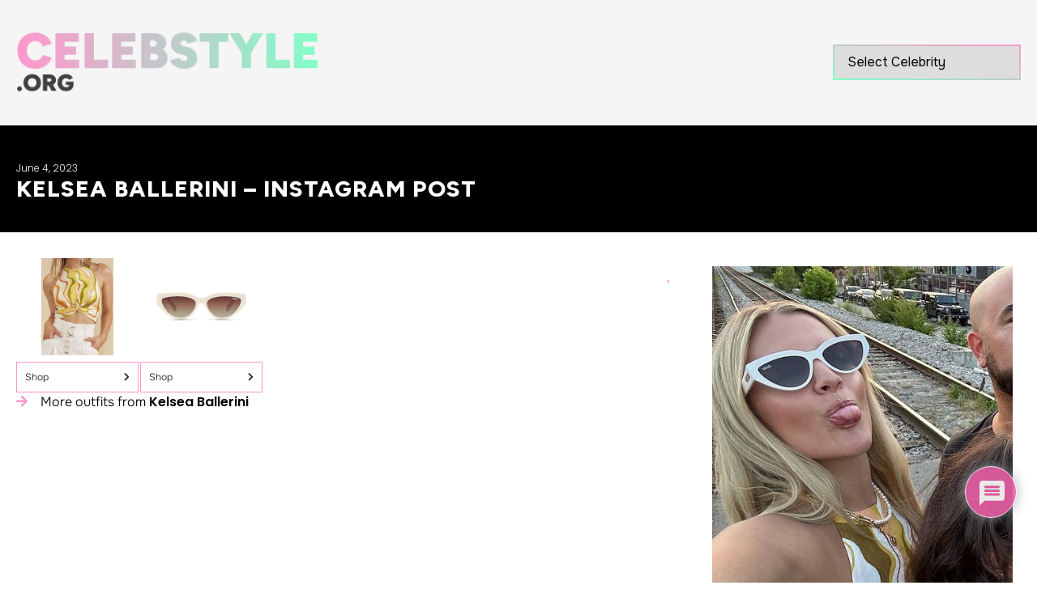

--- FILE ---
content_type: text/html; charset=UTF-8
request_url: https://celebstyle.org/2023/06/kelsea-ballerini-instagram-post-34/
body_size: 47991
content:
<!doctype html>
<html lang="en-US" prefix="og: https://ogp.me/ns#">
<head>
	<meta charset="UTF-8">
	<meta name="viewport" content="width=device-width, initial-scale=1">
	<link rel="profile" href="https://gmpg.org/xfn/11">
	
<!-- Search Engine Optimization by Rank Math PRO - https://rankmath.com/ -->
<title>Shop Kelsea Ballerini Outfits | Shop Kelsea Ballerini Style | Shop Kelsea Ballerini Fashion At CelebStyle.org</title>
<meta name="description" content="Shop Kelsea Ballerini style / Kelsea Ballerini outfit / Kelsea Ballerini outfits / Kelsea Ballerini fashion / Shop Kelsea Ballerini clothes"/>
<meta name="robots" content="follow, index, max-video-preview:-1, max-image-preview:large"/>
<link rel="canonical" href="https://celebstyle.org/2023/06/kelsea-ballerini-instagram-post-34/" />
<meta property="og:locale" content="en_US" />
<meta property="og:type" content="article" />
<meta property="og:title" content="Shop Kelsea Ballerini Outfits | Shop Kelsea Ballerini Style | Shop Kelsea Ballerini Fashion At CelebStyle.org" />
<meta property="og:description" content="Shop Kelsea Ballerini style / Kelsea Ballerini outfit / Kelsea Ballerini outfits / Kelsea Ballerini fashion / Shop Kelsea Ballerini clothes" />
<meta property="og:url" content="https://celebstyle.org/2023/06/kelsea-ballerini-instagram-post-34/" />
<meta property="og:site_name" content="CelebStyle.org" />
<meta property="article:section" content="Kelsea Ballerini" />
<meta property="og:updated_time" content="2023-08-11T14:12:28-04:00" />
<meta property="og:image" content="https://celebstyle.org/wp-content/uploads/2023/06/kelseaballerini_friendsandsome.jpg" />
<meta property="og:image:secure_url" content="https://celebstyle.org/wp-content/uploads/2023/06/kelseaballerini_friendsandsome.jpg" />
<meta property="og:image:width" content="450" />
<meta property="og:image:height" content="644" />
<meta property="og:image:alt" content="Kelsea Ballerini" />
<meta property="og:image:type" content="image/jpeg" />
<meta property="article:published_time" content="2023-06-04T15:00:00-04:00" />
<meta property="article:modified_time" content="2023-08-11T14:12:28-04:00" />
<meta name="twitter:card" content="summary_large_image" />
<meta name="twitter:title" content="Shop Kelsea Ballerini Outfits | Shop Kelsea Ballerini Style | Shop Kelsea Ballerini Fashion At CelebStyle.org" />
<meta name="twitter:description" content="Shop Kelsea Ballerini style / Kelsea Ballerini outfit / Kelsea Ballerini outfits / Kelsea Ballerini fashion / Shop Kelsea Ballerini clothes" />
<meta name="twitter:image" content="https://celebstyle.org/wp-content/uploads/2023/06/kelseaballerini_friendsandsome.jpg" />
<script type="application/ld+json" class="rank-math-schema-pro">{"@context":"https://schema.org","@graph":[{"@type":"Organization","@id":"https://celebstyle.org/#organization","name":"CelebStyle.org","url":"https://celebstyle.org","email":"celebstyle","logo":{"@type":"ImageObject","@id":"https://celebstyle.org/#logo","url":"https://celebstyle.org/wp-content/uploads/2022/05/celebstyleorg_header_max1000.png","contentUrl":"https://celebstyle.org/wp-content/uploads/2022/05/celebstyleorg_header_max1000.png","caption":"CelebStyle.org","inLanguage":"en-US","width":"1000","height":"433"},"description":"Shop your favorite fashion from your favorite stars."},{"@type":"WebSite","@id":"https://celebstyle.org/#website","url":"https://celebstyle.org","name":"CelebStyle.org","alternateName":"Shop Celebrity Style","publisher":{"@id":"https://celebstyle.org/#organization"},"inLanguage":"en-US"},{"@type":"ImageObject","@id":"https://celebstyle.org/wp-content/uploads/2023/06/kelseaballerini_friendsandsome.jpg","url":"https://celebstyle.org/wp-content/uploads/2023/06/kelseaballerini_friendsandsome.jpg","width":"450","height":"644","inLanguage":"en-US"},{"@type":"WebPage","@id":"https://celebstyle.org/2023/06/kelsea-ballerini-instagram-post-34/#webpage","url":"https://celebstyle.org/2023/06/kelsea-ballerini-instagram-post-34/","name":"Shop Kelsea Ballerini Outfits | Shop Kelsea Ballerini Style | Shop Kelsea Ballerini Fashion At CelebStyle.org","datePublished":"2023-06-04T15:00:00-04:00","dateModified":"2023-08-11T14:12:28-04:00","isPartOf":{"@id":"https://celebstyle.org/#website"},"primaryImageOfPage":{"@id":"https://celebstyle.org/wp-content/uploads/2023/06/kelseaballerini_friendsandsome.jpg"},"inLanguage":"en-US"},{"@type":"Person","@id":"https://celebstyle.org/2023/06/kelsea-ballerini-instagram-post-34/#author","name":"hannah","image":{"@type":"ImageObject","@id":"https://secure.gravatar.com/avatar/cb0be1bf0cff4b40bc0040bebdc09b2880a78a256499b33ed94929b97813e4af?s=96&amp;d=mm&amp;r=g","url":"https://secure.gravatar.com/avatar/cb0be1bf0cff4b40bc0040bebdc09b2880a78a256499b33ed94929b97813e4af?s=96&amp;d=mm&amp;r=g","caption":"hannah","inLanguage":"en-US"},"worksFor":{"@id":"https://celebstyle.org/#organization"}},{"@type":"BlogPosting","headline":"Shop Kelsea Ballerini Outfits | Shop Kelsea Ballerini Style | Shop Kelsea Ballerini Fashion At","keywords":"Kelsea Ballerini","datePublished":"2023-06-04T15:00:00-04:00","dateModified":"2023-08-11T14:12:28-04:00","articleSection":"Kelsea Ballerini","author":{"@id":"https://celebstyle.org/2023/06/kelsea-ballerini-instagram-post-34/#author","name":"hannah"},"publisher":{"@id":"https://celebstyle.org/#organization"},"description":"Shop Kelsea Ballerini style / Kelsea Ballerini outfit / Kelsea Ballerini outfits / Kelsea Ballerini fashion / Shop Kelsea Ballerini clothes","name":"Shop Kelsea Ballerini Outfits | Shop Kelsea Ballerini Style | Shop Kelsea Ballerini Fashion At","@id":"https://celebstyle.org/2023/06/kelsea-ballerini-instagram-post-34/#richSnippet","isPartOf":{"@id":"https://celebstyle.org/2023/06/kelsea-ballerini-instagram-post-34/#webpage"},"image":{"@id":"https://celebstyle.org/wp-content/uploads/2023/06/kelseaballerini_friendsandsome.jpg"},"inLanguage":"en-US","mainEntityOfPage":{"@id":"https://celebstyle.org/2023/06/kelsea-ballerini-instagram-post-34/#webpage"}}]}</script>
<!-- /Rank Math WordPress SEO plugin -->

<link rel='dns-prefetch' href='//www.google.com' />
<link rel="alternate" type="application/rss+xml" title="CelebStyle.org &raquo; Feed" href="https://celebstyle.org/feed/" />
<link rel="alternate" type="application/rss+xml" title="CelebStyle.org &raquo; Comments Feed" href="https://celebstyle.org/comments/feed/" />
<link rel="alternate" type="application/rss+xml" title="CelebStyle.org &raquo; Kelsea Ballerini &#8211; Instagram post Comments Feed" href="https://celebstyle.org/2023/06/kelsea-ballerini-instagram-post-34/feed/" />
<link rel="alternate" title="oEmbed (JSON)" type="application/json+oembed" href="https://celebstyle.org/wp-json/oembed/1.0/embed?url=https%3A%2F%2Fcelebstyle.org%2F2023%2F06%2Fkelsea-ballerini-instagram-post-34%2F" />
<link rel="alternate" title="oEmbed (XML)" type="text/xml+oembed" href="https://celebstyle.org/wp-json/oembed/1.0/embed?url=https%3A%2F%2Fcelebstyle.org%2F2023%2F06%2Fkelsea-ballerini-instagram-post-34%2F&#038;format=xml" />
<style id='wp-img-auto-sizes-contain-inline-css'>
img:is([sizes=auto i],[sizes^="auto," i]){contain-intrinsic-size:3000px 1500px}
/*# sourceURL=wp-img-auto-sizes-contain-inline-css */
</style>
<style id='wp-emoji-styles-inline-css'>

	img.wp-smiley, img.emoji {
		display: inline !important;
		border: none !important;
		box-shadow: none !important;
		height: 1em !important;
		width: 1em !important;
		margin: 0 0.07em !important;
		vertical-align: -0.1em !important;
		background: none !important;
		padding: 0 !important;
	}
/*# sourceURL=wp-emoji-styles-inline-css */
</style>
<link rel='stylesheet' id='wp-block-library-css' href='https://celebstyle.org/wp-includes/css/dist/block-library/style.min.css?ver=6.9' media='all' />
<style id='classic-theme-styles-inline-css'>
/*! This file is auto-generated */
.wp-block-button__link{color:#fff;background-color:#32373c;border-radius:9999px;box-shadow:none;text-decoration:none;padding:calc(.667em + 2px) calc(1.333em + 2px);font-size:1.125em}.wp-block-file__button{background:#32373c;color:#fff;text-decoration:none}
/*# sourceURL=/wp-includes/css/classic-themes.min.css */
</style>
<style id='celebstyle-container-style-inline-css'>
.celebstyle-as-seen-on-container{display:flex;flex-wrap:wrap;flex-direction:row;gap:2em;padding:2em;background:rgba(0,0,0,.05)}.celebstyle-as-seen-on-container .block-editor-block-list__layout{display:flex;flex-wrap:wrap;flex-direction:row;gap:2em}.celebstyle-as-seen-on-container .block-editor-block-list__layout .wp-block-celebstyle-post{flex-basis:calc(25% - 2em)}

/*# sourceURL=https://celebstyle.org/wp-content/plugins/celebstyle-as-seen-on/assets/js/blocks/container/style.css */
</style>
<style id='celebstyle-post-style-inline-css'>
.celebstyle-as-seen-on-post{display:flex;flex-direction:column;flex-wrap:nowrap;gap:20px}.celebstyle-as-seen-on-post-name{flex-basis:100%;margin:0 0 .5em 0}.celebstyle-as-seen-on-post-image{flex-basis:100%}

/*# sourceURL=https://celebstyle.org/wp-content/plugins/celebstyle-as-seen-on/assets/js/blocks/post/style.css */
</style>
<link rel='stylesheet' id='jet-engine-frontend-css' href='https://celebstyle.org/wp-content/plugins/jet-engine/assets/css/frontend.css?ver=3.8.2.1' media='all' />
<style id='global-styles-inline-css'>
:root{--wp--preset--aspect-ratio--square: 1;--wp--preset--aspect-ratio--4-3: 4/3;--wp--preset--aspect-ratio--3-4: 3/4;--wp--preset--aspect-ratio--3-2: 3/2;--wp--preset--aspect-ratio--2-3: 2/3;--wp--preset--aspect-ratio--16-9: 16/9;--wp--preset--aspect-ratio--9-16: 9/16;--wp--preset--color--black: #000000;--wp--preset--color--cyan-bluish-gray: #abb8c3;--wp--preset--color--white: #ffffff;--wp--preset--color--pale-pink: #f78da7;--wp--preset--color--vivid-red: #cf2e2e;--wp--preset--color--luminous-vivid-orange: #ff6900;--wp--preset--color--luminous-vivid-amber: #fcb900;--wp--preset--color--light-green-cyan: #7bdcb5;--wp--preset--color--vivid-green-cyan: #00d084;--wp--preset--color--pale-cyan-blue: #8ed1fc;--wp--preset--color--vivid-cyan-blue: #0693e3;--wp--preset--color--vivid-purple: #9b51e0;--wp--preset--gradient--vivid-cyan-blue-to-vivid-purple: linear-gradient(135deg,rgb(6,147,227) 0%,rgb(155,81,224) 100%);--wp--preset--gradient--light-green-cyan-to-vivid-green-cyan: linear-gradient(135deg,rgb(122,220,180) 0%,rgb(0,208,130) 100%);--wp--preset--gradient--luminous-vivid-amber-to-luminous-vivid-orange: linear-gradient(135deg,rgb(252,185,0) 0%,rgb(255,105,0) 100%);--wp--preset--gradient--luminous-vivid-orange-to-vivid-red: linear-gradient(135deg,rgb(255,105,0) 0%,rgb(207,46,46) 100%);--wp--preset--gradient--very-light-gray-to-cyan-bluish-gray: linear-gradient(135deg,rgb(238,238,238) 0%,rgb(169,184,195) 100%);--wp--preset--gradient--cool-to-warm-spectrum: linear-gradient(135deg,rgb(74,234,220) 0%,rgb(151,120,209) 20%,rgb(207,42,186) 40%,rgb(238,44,130) 60%,rgb(251,105,98) 80%,rgb(254,248,76) 100%);--wp--preset--gradient--blush-light-purple: linear-gradient(135deg,rgb(255,206,236) 0%,rgb(152,150,240) 100%);--wp--preset--gradient--blush-bordeaux: linear-gradient(135deg,rgb(254,205,165) 0%,rgb(254,45,45) 50%,rgb(107,0,62) 100%);--wp--preset--gradient--luminous-dusk: linear-gradient(135deg,rgb(255,203,112) 0%,rgb(199,81,192) 50%,rgb(65,88,208) 100%);--wp--preset--gradient--pale-ocean: linear-gradient(135deg,rgb(255,245,203) 0%,rgb(182,227,212) 50%,rgb(51,167,181) 100%);--wp--preset--gradient--electric-grass: linear-gradient(135deg,rgb(202,248,128) 0%,rgb(113,206,126) 100%);--wp--preset--gradient--midnight: linear-gradient(135deg,rgb(2,3,129) 0%,rgb(40,116,252) 100%);--wp--preset--font-size--small: 13px;--wp--preset--font-size--medium: 20px;--wp--preset--font-size--large: 36px;--wp--preset--font-size--x-large: 42px;--wp--preset--spacing--20: 0.44rem;--wp--preset--spacing--30: 0.67rem;--wp--preset--spacing--40: 1rem;--wp--preset--spacing--50: 1.5rem;--wp--preset--spacing--60: 2.25rem;--wp--preset--spacing--70: 3.38rem;--wp--preset--spacing--80: 5.06rem;--wp--preset--shadow--natural: 6px 6px 9px rgba(0, 0, 0, 0.2);--wp--preset--shadow--deep: 12px 12px 50px rgba(0, 0, 0, 0.4);--wp--preset--shadow--sharp: 6px 6px 0px rgba(0, 0, 0, 0.2);--wp--preset--shadow--outlined: 6px 6px 0px -3px rgb(255, 255, 255), 6px 6px rgb(0, 0, 0);--wp--preset--shadow--crisp: 6px 6px 0px rgb(0, 0, 0);}:where(.is-layout-flex){gap: 0.5em;}:where(.is-layout-grid){gap: 0.5em;}body .is-layout-flex{display: flex;}.is-layout-flex{flex-wrap: wrap;align-items: center;}.is-layout-flex > :is(*, div){margin: 0;}body .is-layout-grid{display: grid;}.is-layout-grid > :is(*, div){margin: 0;}:where(.wp-block-columns.is-layout-flex){gap: 2em;}:where(.wp-block-columns.is-layout-grid){gap: 2em;}:where(.wp-block-post-template.is-layout-flex){gap: 1.25em;}:where(.wp-block-post-template.is-layout-grid){gap: 1.25em;}.has-black-color{color: var(--wp--preset--color--black) !important;}.has-cyan-bluish-gray-color{color: var(--wp--preset--color--cyan-bluish-gray) !important;}.has-white-color{color: var(--wp--preset--color--white) !important;}.has-pale-pink-color{color: var(--wp--preset--color--pale-pink) !important;}.has-vivid-red-color{color: var(--wp--preset--color--vivid-red) !important;}.has-luminous-vivid-orange-color{color: var(--wp--preset--color--luminous-vivid-orange) !important;}.has-luminous-vivid-amber-color{color: var(--wp--preset--color--luminous-vivid-amber) !important;}.has-light-green-cyan-color{color: var(--wp--preset--color--light-green-cyan) !important;}.has-vivid-green-cyan-color{color: var(--wp--preset--color--vivid-green-cyan) !important;}.has-pale-cyan-blue-color{color: var(--wp--preset--color--pale-cyan-blue) !important;}.has-vivid-cyan-blue-color{color: var(--wp--preset--color--vivid-cyan-blue) !important;}.has-vivid-purple-color{color: var(--wp--preset--color--vivid-purple) !important;}.has-black-background-color{background-color: var(--wp--preset--color--black) !important;}.has-cyan-bluish-gray-background-color{background-color: var(--wp--preset--color--cyan-bluish-gray) !important;}.has-white-background-color{background-color: var(--wp--preset--color--white) !important;}.has-pale-pink-background-color{background-color: var(--wp--preset--color--pale-pink) !important;}.has-vivid-red-background-color{background-color: var(--wp--preset--color--vivid-red) !important;}.has-luminous-vivid-orange-background-color{background-color: var(--wp--preset--color--luminous-vivid-orange) !important;}.has-luminous-vivid-amber-background-color{background-color: var(--wp--preset--color--luminous-vivid-amber) !important;}.has-light-green-cyan-background-color{background-color: var(--wp--preset--color--light-green-cyan) !important;}.has-vivid-green-cyan-background-color{background-color: var(--wp--preset--color--vivid-green-cyan) !important;}.has-pale-cyan-blue-background-color{background-color: var(--wp--preset--color--pale-cyan-blue) !important;}.has-vivid-cyan-blue-background-color{background-color: var(--wp--preset--color--vivid-cyan-blue) !important;}.has-vivid-purple-background-color{background-color: var(--wp--preset--color--vivid-purple) !important;}.has-black-border-color{border-color: var(--wp--preset--color--black) !important;}.has-cyan-bluish-gray-border-color{border-color: var(--wp--preset--color--cyan-bluish-gray) !important;}.has-white-border-color{border-color: var(--wp--preset--color--white) !important;}.has-pale-pink-border-color{border-color: var(--wp--preset--color--pale-pink) !important;}.has-vivid-red-border-color{border-color: var(--wp--preset--color--vivid-red) !important;}.has-luminous-vivid-orange-border-color{border-color: var(--wp--preset--color--luminous-vivid-orange) !important;}.has-luminous-vivid-amber-border-color{border-color: var(--wp--preset--color--luminous-vivid-amber) !important;}.has-light-green-cyan-border-color{border-color: var(--wp--preset--color--light-green-cyan) !important;}.has-vivid-green-cyan-border-color{border-color: var(--wp--preset--color--vivid-green-cyan) !important;}.has-pale-cyan-blue-border-color{border-color: var(--wp--preset--color--pale-cyan-blue) !important;}.has-vivid-cyan-blue-border-color{border-color: var(--wp--preset--color--vivid-cyan-blue) !important;}.has-vivid-purple-border-color{border-color: var(--wp--preset--color--vivid-purple) !important;}.has-vivid-cyan-blue-to-vivid-purple-gradient-background{background: var(--wp--preset--gradient--vivid-cyan-blue-to-vivid-purple) !important;}.has-light-green-cyan-to-vivid-green-cyan-gradient-background{background: var(--wp--preset--gradient--light-green-cyan-to-vivid-green-cyan) !important;}.has-luminous-vivid-amber-to-luminous-vivid-orange-gradient-background{background: var(--wp--preset--gradient--luminous-vivid-amber-to-luminous-vivid-orange) !important;}.has-luminous-vivid-orange-to-vivid-red-gradient-background{background: var(--wp--preset--gradient--luminous-vivid-orange-to-vivid-red) !important;}.has-very-light-gray-to-cyan-bluish-gray-gradient-background{background: var(--wp--preset--gradient--very-light-gray-to-cyan-bluish-gray) !important;}.has-cool-to-warm-spectrum-gradient-background{background: var(--wp--preset--gradient--cool-to-warm-spectrum) !important;}.has-blush-light-purple-gradient-background{background: var(--wp--preset--gradient--blush-light-purple) !important;}.has-blush-bordeaux-gradient-background{background: var(--wp--preset--gradient--blush-bordeaux) !important;}.has-luminous-dusk-gradient-background{background: var(--wp--preset--gradient--luminous-dusk) !important;}.has-pale-ocean-gradient-background{background: var(--wp--preset--gradient--pale-ocean) !important;}.has-electric-grass-gradient-background{background: var(--wp--preset--gradient--electric-grass) !important;}.has-midnight-gradient-background{background: var(--wp--preset--gradient--midnight) !important;}.has-small-font-size{font-size: var(--wp--preset--font-size--small) !important;}.has-medium-font-size{font-size: var(--wp--preset--font-size--medium) !important;}.has-large-font-size{font-size: var(--wp--preset--font-size--large) !important;}.has-x-large-font-size{font-size: var(--wp--preset--font-size--x-large) !important;}
:where(.wp-block-post-template.is-layout-flex){gap: 1.25em;}:where(.wp-block-post-template.is-layout-grid){gap: 1.25em;}
:where(.wp-block-term-template.is-layout-flex){gap: 1.25em;}:where(.wp-block-term-template.is-layout-grid){gap: 1.25em;}
:where(.wp-block-columns.is-layout-flex){gap: 2em;}:where(.wp-block-columns.is-layout-grid){gap: 2em;}
:root :where(.wp-block-pullquote){font-size: 1.5em;line-height: 1.6;}
/*# sourceURL=global-styles-inline-css */
</style>
<link rel='stylesheet' id='hello-elementor-css' href='https://celebstyle.org/wp-content/themes/hello-elementor-child/style.min.css?ver=3.0.0' media='all' />
<link rel='stylesheet' id='hello-elementor-theme-style-css' href='https://celebstyle.org/wp-content/themes/hello-elementor-child/theme.min.css?ver=3.0.0' media='all' />
<link rel='stylesheet' id='hello-elementor-header-footer-css' href='https://celebstyle.org/wp-content/themes/hello-elementor-child/header-footer.min.css?ver=3.0.0' media='all' />
<link rel='stylesheet' id='elementor-frontend-css' href='https://celebstyle.org/wp-content/uploads/elementor/css/custom-frontend.min.css?ver=1768611013' media='all' />
<style id='elementor-frontend-inline-css'>
.elementor-kit-33049{--e-global-color-primary:#000000;--e-global-color-secondary:#7257A6;--e-global-color-text:#000000;--e-global-color-accent:#FFFFFF;--e-global-color-cca245c:#F5F5F5;--e-global-color-fd5cfbb:#FF96CC;--e-global-color-e29a1cd:#81FFC8;--e-global-typography-primary-font-family:"Onest";--e-global-typography-primary-font-size:16px;--e-global-typography-primary-font-weight:300;--e-global-typography-secondary-font-family:"Poppins";--e-global-typography-secondary-font-weight:400;--e-global-typography-text-font-family:"Onest";--e-global-typography-text-font-weight:300;--e-global-typography-text-line-height:1em;--e-global-typography-accent-font-family:"Onest";--e-global-typography-accent-font-size:14px;--e-global-typography-accent-font-weight:600;--e-global-typography-accent-letter-spacing:1px;--e-global-typography-3926cd0-font-family:"Poppins";--e-global-typography-3926cd0-font-size:14px;--e-global-typography-82e592a-font-family:"Figtree";--e-global-typography-82e592a-font-size:28px;--e-global-typography-82e592a-font-weight:800;--e-global-typography-82e592a-text-transform:uppercase;--e-global-typography-82e592a-line-height:1em;--e-global-typography-82e592a-letter-spacing:1px;--e-global-typography-7df5336-font-family:"Figtree";--e-global-typography-7df5336-font-size:14px;--e-global-typography-7df5336-font-weight:200;--e-global-typography-7df5336-letter-spacing:0px;--e-global-typography-b3e19a0-font-family:"Figtree";--e-global-typography-b3e19a0-font-size:12px;--e-global-typography-b3e19a0-font-weight:300;--e-global-typography-b3e19a0-text-transform:uppercase;background-color:var( --e-global-color-accent );font-family:var( --e-global-typography-primary-font-family ), Sans-serif;font-size:var( --e-global-typography-primary-font-size );font-weight:var( --e-global-typography-primary-font-weight );}.elementor-kit-33049 e-page-transition{background-color:#FFBC7D;}.elementor-kit-33049 a{color:var( --e-global-color-text );}.elementor-kit-33049 h1{font-family:var( --e-global-typography-primary-font-family ), Sans-serif;font-size:var( --e-global-typography-primary-font-size );font-weight:var( --e-global-typography-primary-font-weight );}.elementor-kit-33049 h2{font-family:var( --e-global-typography-primary-font-family ), Sans-serif;font-size:var( --e-global-typography-primary-font-size );font-weight:var( --e-global-typography-primary-font-weight );}.elementor-kit-33049 h3{color:var( --e-global-color-primary );font-family:var( --e-global-typography-primary-font-family ), Sans-serif;font-size:var( --e-global-typography-primary-font-size );font-weight:var( --e-global-typography-primary-font-weight );}.elementor-kit-33049 h4{color:var( --e-global-color-primary );font-family:var( --e-global-typography-primary-font-family ), Sans-serif;font-size:var( --e-global-typography-primary-font-size );font-weight:var( --e-global-typography-primary-font-weight );}.elementor-kit-33049 h5{font-family:var( --e-global-typography-primary-font-family ), Sans-serif;font-size:var( --e-global-typography-primary-font-size );font-weight:var( --e-global-typography-primary-font-weight );}.elementor-kit-33049 h6{font-family:var( --e-global-typography-primary-font-family ), Sans-serif;font-size:var( --e-global-typography-primary-font-size );font-weight:var( --e-global-typography-primary-font-weight );}.elementor-section.elementor-section-boxed > .elementor-container{max-width:1340px;}.e-con{--container-max-width:1340px;}.elementor-widget:not(:last-child){margin-block-end:16px;}.elementor-element{--widgets-spacing:16px 16px;--widgets-spacing-row:16px;--widgets-spacing-column:16px;}{}h1.entry-title{display:var(--page-title-display);}@media(max-width:1024px){.elementor-kit-33049{--e-global-typography-accent-font-size:16px;--e-global-typography-82e592a-font-size:24px;--e-global-typography-7df5336-font-size:24px;font-size:var( --e-global-typography-primary-font-size );}.elementor-kit-33049 h1{font-size:var( --e-global-typography-primary-font-size );}.elementor-kit-33049 h2{font-size:var( --e-global-typography-primary-font-size );}.elementor-kit-33049 h3{font-size:var( --e-global-typography-primary-font-size );}.elementor-kit-33049 h4{font-size:var( --e-global-typography-primary-font-size );}.elementor-kit-33049 h5{font-size:var( --e-global-typography-primary-font-size );}.elementor-kit-33049 h6{font-size:var( --e-global-typography-primary-font-size );}.elementor-section.elementor-section-boxed > .elementor-container{max-width:1024px;}.e-con{--container-max-width:1024px;}}@media(max-width:559px){.elementor-kit-33049{--e-global-typography-accent-font-size:14px;--e-global-typography-82e592a-font-size:20px;--e-global-typography-7df5336-font-size:20px;font-size:var( --e-global-typography-primary-font-size );}.elementor-kit-33049 h1{font-size:var( --e-global-typography-primary-font-size );}.elementor-kit-33049 h2{font-size:var( --e-global-typography-primary-font-size );}.elementor-kit-33049 h3{font-size:var( --e-global-typography-primary-font-size );}.elementor-kit-33049 h4{font-size:var( --e-global-typography-primary-font-size );}.elementor-kit-33049 h5{font-size:var( --e-global-typography-primary-font-size );}.elementor-kit-33049 h6{font-size:var( --e-global-typography-primary-font-size );}.elementor-section.elementor-section-boxed > .elementor-container{max-width:767px;}.e-con{--container-max-width:767px;}}/* Start custom CSS */h5 {
    border:0;
}
/*
@media screen and (min-width: 1025px) {
    body.archive.category .gbt_18_lookbook_reveal_wrapper .gbt_18_distorsion_lookbook, 
    body.archive.category .gbt_18_lookbook_reveal_wrapper .gbt_18_distorsion_lookbook .gbt_18_distorsion_lookbook_item{
        min-height: 0;
    }
}*/

.celebstyle-as-seen-on-container {
    gap: 0 !important;
    padding: 0 !important;
    background: none !important;
}

.celebstyle-as-seen-on-container > div {
    width: 25%;
}

@media only screen and (max-width: 1024px) {
    .celebstyle-as-seen-on-container > div {
        width: 50%;
    }
}

@media only screen and (max-width: 559px) {
    .celebstyle-as-seen-on-container > div {
        width: 33%;
    }
}/* End custom CSS */
.elementor-128414 .elementor-element.elementor-element-0398668{--display:flex;--flex-direction:column;--container-widget-width:calc( ( 1 - var( --container-widget-flex-grow ) ) * 100% );--container-widget-height:initial;--container-widget-flex-grow:0;--container-widget-align-self:initial;--flex-wrap-mobile:wrap;--align-items:center;--gap:0px 0px;--row-gap:0px;--column-gap:0px;--padding-top:1em;--padding-bottom:1em;--padding-left:0em;--padding-right:0em;}.elementor-128414 .elementor-element.elementor-element-0398668:not(.elementor-motion-effects-element-type-background), .elementor-128414 .elementor-element.elementor-element-0398668 > .elementor-motion-effects-container > .elementor-motion-effects-layer{background-color:#F5F5F5;}.elementor-128414 .elementor-element.elementor-element-b643b63{--display:flex;--flex-direction:row;--container-widget-width:calc( ( 1 - var( --container-widget-flex-grow ) ) * 100% );--container-widget-height:100%;--container-widget-flex-grow:1;--container-widget-align-self:stretch;--flex-wrap-mobile:wrap;--justify-content:space-between;--align-items:center;--gap:64px 64px;--row-gap:64px;--column-gap:64px;}.elementor-128414 .elementor-element.elementor-element-b643b63.e-con{--flex-grow:0;--flex-shrink:0;}.elementor-128414 .elementor-element.elementor-element-9b6a094{--display:flex;}.elementor-widget-image .widget-image-caption{color:var( --e-global-color-text );font-family:var( --e-global-typography-text-font-family ), Sans-serif;font-weight:var( --e-global-typography-text-font-weight );line-height:var( --e-global-typography-text-line-height );}.elementor-128414 .elementor-element.elementor-element-26ab834{--display:flex;}.elementor-128414 .elementor-element.elementor-element-af34cc5 > .elementor-widget-container{border-style:none;}.elementor-theme-builder-content-area{height:400px;}.elementor-location-header:before, .elementor-location-footer:before{content:"";display:table;clear:both;}@media(min-width:560px){.elementor-128414 .elementor-element.elementor-element-9b6a094{--width:400px;}.elementor-128414 .elementor-element.elementor-element-26ab834{--width:20%;}}@media(max-width:1024px) and (min-width:560px){.elementor-128414 .elementor-element.elementor-element-26ab834{--width:100%;}}@media(max-width:1024px){.elementor-128414 .elementor-element.elementor-element-b643b63{--flex-direction:column;--container-widget-width:calc( ( 1 - var( --container-widget-flex-grow ) ) * 100% );--container-widget-height:initial;--container-widget-flex-grow:0;--container-widget-align-self:initial;--flex-wrap-mobile:wrap;--align-items:flex-start;--gap:0px 0px;--row-gap:0px;--column-gap:0px;}.elementor-128414 .elementor-element.elementor-element-9b6a094{--align-items:center;--container-widget-width:calc( ( 1 - var( --container-widget-flex-grow ) ) * 100% );}.elementor-widget-image .widget-image-caption{line-height:var( --e-global-typography-text-line-height );}}@media(max-width:559px){.elementor-widget-image .widget-image-caption{line-height:var( --e-global-typography-text-line-height );}}/* Start custom CSS for wp-widget-categories, class: .elementor-element-af34cc5 */.elementor-128414 .elementor-element.elementor-element-af34cc5 h5 {
  display: none;
}/* End custom CSS */
/* Start custom CSS for container, class: .elementor-element-0398668 */.elementor-128414 .elementor-element.elementor-element-0398668 a {
  color: inherit;
  text-decoration: underline 1px rgba(255, 255, 255, 0);
  transition: text-decoration-color 300ms;
    text-underline-offset: 0.2em;
  text-decoration-thickness: 1px;
  
}

.elementor-128414 .elementor-element.elementor-element-0398668 a:active,
.elementor-128414 .elementor-element.elementor-element-0398668 a:hover,
.elementor-128414 .elementor-element.elementor-element-0398668 a:focus {
  text-decoration-color: var(--e-global-color-secondary);

}

.elementor-128414 .elementor-element.elementor-element-0398668 select {
  display: block;
  color: var(--e-global-color-primary);
  border-radius: 0;
   -moz-appearance:none;
    -webkit-appearance:none; 
    appearance:none;
     border-width: 2px;
  border-style: solid;
  border-image: linear-gradient(to bottom left, #FF96CC, #81FFC8) 1;
    
}/* End custom CSS */
.elementor-128609 .elementor-element.elementor-element-552d913{--display:flex;--flex-direction:row;--container-widget-width:initial;--container-widget-height:100%;--container-widget-flex-grow:1;--container-widget-align-self:stretch;--flex-wrap-mobile:wrap;}.elementor-128609 .elementor-element.elementor-element-e16ddd3{--display:flex;border-style:none;--border-style:none;--border-radius:0px 0px 0px 0px;}.elementor-widget-icon-box.elementor-view-stacked .elementor-icon{background-color:var( --e-global-color-primary );}.elementor-widget-icon-box.elementor-view-framed .elementor-icon, .elementor-widget-icon-box.elementor-view-default .elementor-icon{fill:var( --e-global-color-primary );color:var( --e-global-color-primary );border-color:var( --e-global-color-primary );}.elementor-widget-icon-box .elementor-icon-box-title, .elementor-widget-icon-box .elementor-icon-box-title a{font-family:var( --e-global-typography-primary-font-family ), Sans-serif;font-size:var( --e-global-typography-primary-font-size );font-weight:var( --e-global-typography-primary-font-weight );}.elementor-widget-icon-box .elementor-icon-box-title{color:var( --e-global-color-primary );}.elementor-widget-icon-box:has(:hover) .elementor-icon-box-title,
					 .elementor-widget-icon-box:has(:focus) .elementor-icon-box-title{color:var( --e-global-color-primary );}.elementor-widget-icon-box .elementor-icon-box-description{font-family:var( --e-global-typography-text-font-family ), Sans-serif;font-weight:var( --e-global-typography-text-font-weight );line-height:var( --e-global-typography-text-line-height );color:var( --e-global-color-text );}.elementor-128609 .elementor-element.elementor-element-9120d5c .elementor-icon-box-wrapper{text-align:start;}.elementor-128609 .elementor-element.elementor-element-9120d5c .elementor-icon-box-title, .elementor-128609 .elementor-element.elementor-element-9120d5c .elementor-icon-box-title a{font-family:var( --e-global-typography-82e592a-font-family ), Sans-serif;font-size:var( --e-global-typography-82e592a-font-size );font-weight:var( --e-global-typography-82e592a-font-weight );text-transform:var( --e-global-typography-82e592a-text-transform );line-height:var( --e-global-typography-82e592a-line-height );letter-spacing:var( --e-global-typography-82e592a-letter-spacing );}.elementor-128609 .elementor-element.elementor-element-9120d5c .elementor-icon-box-title{color:var( --e-global-color-fd5cfbb );}.elementor-widget-text-editor{font-family:var( --e-global-typography-text-font-family ), Sans-serif;font-weight:var( --e-global-typography-text-font-weight );line-height:var( --e-global-typography-text-line-height );color:var( --e-global-color-text );}.elementor-widget-text-editor.elementor-drop-cap-view-stacked .elementor-drop-cap{background-color:var( --e-global-color-primary );}.elementor-widget-text-editor.elementor-drop-cap-view-framed .elementor-drop-cap, .elementor-widget-text-editor.elementor-drop-cap-view-default .elementor-drop-cap{color:var( --e-global-color-primary );border-color:var( --e-global-color-primary );}.elementor-128609 .elementor-element.elementor-element-96e6293{color:#00000080;}.elementor-128609 .elementor-element.elementor-element-3e26a7c{--display:flex;--flex-direction:row;--container-widget-width:initial;--container-widget-height:100%;--container-widget-flex-grow:1;--container-widget-align-self:stretch;--flex-wrap-mobile:wrap;--gap:96px 96px;--row-gap:96px;--column-gap:96px;--padding-top:0em;--padding-bottom:0em;--padding-left:0em;--padding-right:0em;}.elementor-128609 .elementor-element.elementor-element-3e26a7c:not(.elementor-motion-effects-element-type-background), .elementor-128609 .elementor-element.elementor-element-3e26a7c > .elementor-motion-effects-container > .elementor-motion-effects-layer{background-color:var( --e-global-color-primary );}.elementor-128609 .elementor-element.elementor-element-bcf1ca3{--display:flex;--padding-top:2em;--padding-bottom:2em;--padding-left:2em;--padding-right:2em;}.elementor-128609 .elementor-element.elementor-element-d535ce0{font-family:"Onest", Sans-serif;font-size:13px;font-weight:300;color:#FFFFFF29;}.elementor-128609 .elementor-element.elementor-element-12ea03b{--display:flex;--justify-content:center;--align-items:center;--container-widget-width:calc( ( 1 - var( --container-widget-flex-grow ) ) * 100% );--padding-top:2em;--padding-bottom:2em;--padding-left:2em;--padding-right:2em;}.elementor-128609 .elementor-element.elementor-element-12ea03b.e-con{--flex-grow:0;--flex-shrink:0;}.elementor-128609 .elementor-element.elementor-element-2cdcda7{width:100%;max-width:100%;}.elementor-128609 .elementor-element.elementor-element-2cdcda7 .jet-search__field{background-color:var( --e-global-color-accent );}.elementor-128609 .elementor-element.elementor-element-2cdcda7 .jet-search__submit{color:var( --e-global-color-accent );}.elementor-theme-builder-content-area{height:400px;}.elementor-location-header:before, .elementor-location-footer:before{content:"";display:table;clear:both;}@media(max-width:1024px){.elementor-128609 .elementor-element.elementor-element-e16ddd3{--padding-top:1.5em;--padding-bottom:1.5em;--padding-left:1em;--padding-right:1em;}.elementor-widget-icon-box .elementor-icon-box-title, .elementor-widget-icon-box .elementor-icon-box-title a{font-size:var( --e-global-typography-primary-font-size );}.elementor-widget-icon-box .elementor-icon-box-description{line-height:var( --e-global-typography-text-line-height );}.elementor-128609 .elementor-element.elementor-element-9120d5c .elementor-icon-box-title, .elementor-128609 .elementor-element.elementor-element-9120d5c .elementor-icon-box-title a{font-size:var( --e-global-typography-82e592a-font-size );line-height:var( --e-global-typography-82e592a-line-height );letter-spacing:var( --e-global-typography-82e592a-letter-spacing );}.elementor-widget-text-editor{line-height:var( --e-global-typography-text-line-height );}.elementor-128609 .elementor-element.elementor-element-3e26a7c{--gap:0px 0px;--row-gap:0px;--column-gap:0px;}.elementor-128609 .elementor-element.elementor-element-bcf1ca3.e-con{--order:99999 /* order end hack */;}.elementor-128609 .elementor-element.elementor-element-12ea03b{--padding-top:1.5em;--padding-bottom:1.5em;--padding-left:1em;--padding-right:1em;}}@media(max-width:559px){.elementor-widget-icon-box .elementor-icon-box-title, .elementor-widget-icon-box .elementor-icon-box-title a{font-size:var( --e-global-typography-primary-font-size );}.elementor-widget-icon-box .elementor-icon-box-description{line-height:var( --e-global-typography-text-line-height );}.elementor-128609 .elementor-element.elementor-element-9120d5c .elementor-icon-box-title, .elementor-128609 .elementor-element.elementor-element-9120d5c .elementor-icon-box-title a{font-size:var( --e-global-typography-82e592a-font-size );line-height:var( --e-global-typography-82e592a-line-height );letter-spacing:var( --e-global-typography-82e592a-letter-spacing );}.elementor-widget-text-editor{line-height:var( --e-global-typography-text-line-height );}.elementor-128609 .elementor-element.elementor-element-bcf1ca3{--padding-top:1em;--padding-bottom:1em;--padding-left:1em;--padding-right:1em;}}@media(min-width:560px){.elementor-128609 .elementor-element.elementor-element-12ea03b{--width:22%;}}@media(max-width:1024px) and (min-width:560px){.elementor-128609 .elementor-element.elementor-element-12ea03b{--width:100%;}}/* Start custom CSS for container, class: .elementor-element-3e26a7c */.elementor-128609 .elementor-element.elementor-element-3e26a7c .jet-search__field[type="search"] {
  display: block;
  background: var(--e-global-color-primary);
  border: 1px solid var(--e-global-color-secondary);
  color: var(--e-global-color-accent);
  border-radius: 0;
}
::placeholder {
   color: var(--e-global-color-accent);
   opacity: 1
}/* End custom CSS */
.elementor-192223 .elementor-element.elementor-element-1ff7a86{--display:flex;--flex-direction:row;--container-widget-width:initial;--container-widget-height:100%;--container-widget-flex-grow:1;--container-widget-align-self:stretch;--flex-wrap-mobile:wrap;}.elementor-192223 .elementor-element.elementor-element-1ff7a86:not(.elementor-motion-effects-element-type-background), .elementor-192223 .elementor-element.elementor-element-1ff7a86 > .elementor-motion-effects-container > .elementor-motion-effects-layer{background-color:var( --e-global-color-primary );}.elementor-192223 .elementor-element.elementor-element-c30ca0a{--display:flex;--flex-direction:column;--container-widget-width:100%;--container-widget-height:initial;--container-widget-flex-grow:0;--container-widget-align-self:initial;--flex-wrap-mobile:wrap;--gap:0px 0px;--row-gap:0px;--column-gap:0px;--margin-top:20px;--margin-bottom:20px;--margin-left:0px;--margin-right:0px;}.elementor-192223 .elementor-element.elementor-element-b7b6c74 .jet-listing-dynamic-meta{text-align:left;}.elementor-192223 .elementor-element.elementor-element-b7b6c74 .jet-listing-dynamic-meta__item, .elementor-192223 .elementor-element.elementor-element-b7b6c74 .jet-listing-dynamic-meta__item-val{font-family:"Poppins", Sans-serif;font-size:12px;font-weight:300;}.elementor-192223 .elementor-element.elementor-element-b7b6c74 .jet-listing-dynamic-meta__item{color:var( --e-global-color-accent );}.elementor-192223 .elementor-element.elementor-element-b7b6c74 .jet-listing-dynamic-meta__item:hover{color:var( --e-global-color-accent );}.elementor-192223 .elementor-element.elementor-element-b7b6c74 .jet-listing-dynamic-meta__item-val{color:var( --e-global-color-accent );}.elementor-widget-theme-post-title .elementor-heading-title{font-family:var( --e-global-typography-primary-font-family ), Sans-serif;font-size:var( --e-global-typography-primary-font-size );font-weight:var( --e-global-typography-primary-font-weight );color:var( --e-global-color-primary );}.elementor-192223 .elementor-element.elementor-element-ccb4afb .elementor-heading-title{font-family:var( --e-global-typography-82e592a-font-family ), Sans-serif;font-size:var( --e-global-typography-82e592a-font-size );font-weight:var( --e-global-typography-82e592a-font-weight );text-transform:var( --e-global-typography-82e592a-text-transform );line-height:var( --e-global-typography-82e592a-line-height );letter-spacing:var( --e-global-typography-82e592a-letter-spacing );color:var( --e-global-color-accent );}.elementor-widget-heading .elementor-heading-title{font-family:var( --e-global-typography-primary-font-family ), Sans-serif;font-size:var( --e-global-typography-primary-font-size );font-weight:var( --e-global-typography-primary-font-weight );color:var( --e-global-color-primary );}.elementor-192223 .elementor-element.elementor-element-f8516a4 .elementor-heading-title{font-family:"Figtree", Sans-serif;font-size:28px;font-weight:800;line-height:1em;letter-spacing:1px;color:var( --e-global-color-accent );}.elementor-192223 .elementor-element.elementor-element-84f211b{--display:flex;--flex-direction:column;--container-widget-width:100%;--container-widget-height:initial;--container-widget-flex-grow:0;--container-widget-align-self:initial;--flex-wrap-mobile:wrap;}.elementor-192223 .elementor-element.elementor-element-9ef8b1c{--display:flex;--flex-direction:row;--container-widget-width:initial;--container-widget-height:100%;--container-widget-flex-grow:1;--container-widget-align-self:stretch;--flex-wrap-mobile:wrap;--gap:24px 24px;--row-gap:24px;--column-gap:24px;--margin-top:12px;--margin-bottom:0px;--margin-left:0px;--margin-right:0px;}.elementor-192223 .elementor-element.elementor-element-1a637b1{--display:flex;--padding-top:0px;--padding-bottom:0px;--padding-left:0px;--padding-right:0px;}.elementor-192223 .elementor-element.elementor-element-1a637b1.e-con{--flex-grow:0;--flex-shrink:1;}.elementor-widget-theme-post-content{color:var( --e-global-color-text );font-family:var( --e-global-typography-text-font-family ), Sans-serif;font-weight:var( --e-global-typography-text-font-weight );line-height:var( --e-global-typography-text-line-height );}.elementor-192223 .elementor-element.elementor-element-de05fac > .elementor-widget-container{margin:0px 0px 5px 0px;}.elementor-192223 .elementor-element.elementor-element-de05fac .jet-listing-dynamic-terms{text-align:left;}.elementor-192223 .elementor-element.elementor-element-de05fac .jet-listing-dynamic-terms__icon{color:var( --e-global-color-fd5cfbb );}.elementor-192223 .elementor-element.elementor-element-de05fac .jet-listing-dynamic-terms__icon :is(svg, path){fill:var( --e-global-color-fd5cfbb );}body:not(.rtl) .elementor-192223 .elementor-element.elementor-element-de05fac .jet-listing-dynamic-terms__icon{margin-right:16px;}body.rtl .elementor-192223 .elementor-element.elementor-element-de05fac .jet-listing-dynamic-terms__icon{margin-left:16px;}.elementor-192223 .elementor-element.elementor-element-de05fac .jet-listing-dynamic-terms__link{font-family:"Poppins", Sans-serif;font-weight:600;line-height:0.9em;color:var( --e-global-color-primary );}.elementor-192223 .elementor-element.elementor-element-de05fac .jet-listing-dynamic-terms__prefix{color:var( --e-global-color-primary );}.elementor-192223 .elementor-element.elementor-element-eb1046d{--display:flex;}.elementor-192223 .elementor-element.elementor-element-754e471{--display:flex;--position:absolute;--flex-direction:row;--container-widget-width:calc( ( 1 - var( --container-widget-flex-grow ) ) * 100% );--container-widget-height:100%;--container-widget-flex-grow:1;--container-widget-align-self:stretch;--flex-wrap-mobile:wrap;--align-items:center;--gap:12px 12px;--row-gap:12px;--column-gap:12px;--padding-top:0px;--padding-bottom:0px;--padding-left:0px;--padding-right:0px;top:0px;}body:not(.rtl) .elementor-192223 .elementor-element.elementor-element-754e471{left:-52px;}body.rtl .elementor-192223 .elementor-element.elementor-element-754e471{right:-52px;}.elementor-192223 .elementor-element.elementor-element-0ee0686.elementor-element{--align-self:flex-start;}.elementor-192223 .elementor-element.elementor-element-0ee0686 .jet-data-store-link__icon{font-size:24px;fill:var( --e-global-color-fd5cfbb );color:var( --e-global-color-fd5cfbb );}.elementor-192223 .elementor-element.elementor-element-0ee0686 .jet-data-store-link{gap:20px;font-family:var( --e-global-typography-text-font-family ), Sans-serif;font-weight:var( --e-global-typography-text-font-weight );line-height:var( --e-global-typography-text-line-height );border-style:none;border-radius:0px 0px 0px 0px;padding:6px 6px 6px 6px;}body:not([data-elementor-device-mode="mobile"]) .elementor-192223 .elementor-element.elementor-element-0ee0686 .jet-data-store-link:hover{color:var( --e-global-color-accent );}body:not([data-elementor-device-mode="mobile"]) .elementor-192223 .elementor-element.elementor-element-0ee0686 .jet-data-store-link:hover svg{fill:var( --e-global-color-accent );}body:not([data-elementor-device-mode="mobile"]) .elementor-192223 .elementor-element.elementor-element-0ee0686 .jet-data-store-link:hover .jet-data-store-link__icon{color:var( --e-global-color-fd5cfbb );}body:not([data-elementor-device-mode="mobile"]) .elementor-192223 .elementor-element.elementor-element-0ee0686 .jet-data-store-link:hover .jet-data-store-link__icon svg{fill:var( --e-global-color-fd5cfbb );}.elementor-192223 .elementor-element.elementor-element-0ee0686 .jet-data-store-link.in-store{color:var( --e-global-color-accent );}.elementor-192223 .elementor-element.elementor-element-0ee0686 .jet-data-store-link.in-store svg{fill:var( --e-global-color-accent );}.elementor-192223 .elementor-element.elementor-element-0ee0686 .jet-data-store-link.in-store .jet-data-store-link__icon{color:var( --e-global-color-e29a1cd );}.elementor-192223 .elementor-element.elementor-element-0ee0686 .jet-data-store-link.in-store .jet-data-store-link__icon svg{fill:var( --e-global-color-e29a1cd );}.elementor-192223 .elementor-element.elementor-element-96fb3ae .elementor-heading-title{font-family:"Onest", Sans-serif;font-size:16px;font-weight:300;color:var( --e-global-color-accent );}.elementor-widget-image .widget-image-caption{color:var( --e-global-color-text );font-family:var( --e-global-typography-text-font-family ), Sans-serif;font-weight:var( --e-global-typography-text-font-weight );line-height:var( --e-global-typography-text-line-height );}.elementor-192223 .elementor-element.elementor-element-4459013 img{width:100%;height:400px;object-fit:cover;object-position:top center;}.elementor-192223 .elementor-element.elementor-element-40a0483 .elementor-heading-title{font-family:"Onest", Sans-serif;font-size:12px;font-weight:300;color:#00000066;}.elementor-192223 .elementor-element.elementor-element-4bd5f1a{--display:flex;--gap:0px 0px;--row-gap:0px;--column-gap:0px;--padding-top:0px;--padding-bottom:0px;--padding-left:0px;--padding-right:0px;}.elementor-192223 .elementor-element.elementor-element-4264223 .elementor-heading-title{font-family:"Onest", Sans-serif;font-size:12px;font-weight:300;color:#BBBBBB;}.elementor-192223 .elementor-element.elementor-element-2db2c5f .elementor-heading-title{font-family:"Onest", Sans-serif;font-size:12px;font-weight:300;color:#BBBBBB;}.elementor-192223 .elementor-element.elementor-element-0c8e30e{--display:flex;--flex-direction:row;--container-widget-width:initial;--container-widget-height:100%;--container-widget-flex-grow:1;--container-widget-align-self:stretch;--flex-wrap-mobile:wrap;}.elementor-192223 .elementor-element.elementor-element-df777a4{--display:flex;--flex-direction:row;--container-widget-width:initial;--container-widget-height:100%;--container-widget-flex-grow:1;--container-widget-align-self:stretch;--flex-wrap-mobile:wrap;}.elementor-192223 .elementor-element.elementor-element-73a5c31{--display:flex;--padding-top:0px;--padding-bottom:0px;--padding-left:0px;--padding-right:0px;}.elementor-192223 .elementor-element.elementor-element-23f0d7d{--display:flex;--padding-top:0px;--padding-bottom:0px;--padding-left:0px;--padding-right:0px;}.elementor-192223 .elementor-element.elementor-element-809de4c > .elementor-widget-container > .jet-listing-grid > .jet-listing-grid__items, .elementor-192223 .elementor-element.elementor-element-809de4c > .jet-listing-grid > .jet-listing-grid__items{--columns:4;}.elementor-192223 .elementor-element.elementor-element-b1456f4{--n-accordion-title-font-size:18px;--n-accordion-title-icon-order:initial;--n-accordion-item-title-space-between:0px;--n-accordion-item-title-distance-from-content:18px;--n-accordion-border-radius:0px 0px 0px 0px;--n-accordion-title-active-color:var( --e-global-color-fd5cfbb );--n-accordion-icon-size:15px;}.elementor-192223 .elementor-element.elementor-element-b1456f4 > .elementor-widget-container > .e-n-accordion > .e-n-accordion-item > .e-n-accordion-item-title{border-style:none;}.elementor-192223 .elementor-element.elementor-element-b1456f4 {--n-accordion-padding:0px 0px 0px 0px;}:where( .elementor-192223 .elementor-element.elementor-element-b1456f4 > .elementor-widget-container > .e-n-accordion > .e-n-accordion-item > .e-n-accordion-item-title > .e-n-accordion-item-title-header ) > .e-n-accordion-item-title-text{font-family:"Onest", Sans-serif;font-weight:600;letter-spacing:0px;}:where( .elementor-192223 .elementor-element.elementor-element-b1456f4 > .elementor-widget-container > .e-n-accordion > .e-n-accordion-item ) > .e-con{border-style:none;--border-radius:0px 0px 0px 0px;}.elementor-192223 .elementor-element.elementor-element-ea8770d{--display:flex;--gap:0px 0px;--row-gap:0px;--column-gap:0px;}.elementor-192223 .elementor-element.elementor-element-9b77adc{--display:flex;}.elementor-192223 .elementor-element.elementor-element-05c81eb{--display:flex;--flex-direction:row;--container-widget-width:calc( ( 1 - var( --container-widget-flex-grow ) ) * 100% );--container-widget-height:100%;--container-widget-flex-grow:1;--container-widget-align-self:stretch;--flex-wrap-mobile:wrap;--align-items:flex-start;--gap:96px 96px;--row-gap:96px;--column-gap:96px;}.elementor-192223 .elementor-element.elementor-element-a92b4d3{--display:flex;--flex-direction:column;--container-widget-width:100%;--container-widget-height:initial;--container-widget-flex-grow:0;--container-widget-align-self:initial;--flex-wrap-mobile:wrap;--padding-top:0px;--padding-bottom:0px;--padding-left:0px;--padding-right:0px;}.elementor-widget-icon.elementor-view-stacked .elementor-icon{background-color:var( --e-global-color-primary );}.elementor-widget-icon.elementor-view-framed .elementor-icon, .elementor-widget-icon.elementor-view-default .elementor-icon{color:var( --e-global-color-primary );border-color:var( --e-global-color-primary );}.elementor-widget-icon.elementor-view-framed .elementor-icon, .elementor-widget-icon.elementor-view-default .elementor-icon svg{fill:var( --e-global-color-primary );}.elementor-192223 .elementor-element.elementor-element-cee0204 > .elementor-widget-container{margin:0px 0px 0px 4px;}.elementor-192223 .elementor-element.elementor-element-cee0204 .elementor-icon-wrapper{text-align:start;}.elementor-192223 .elementor-element.elementor-element-cee0204.elementor-view-stacked .elementor-icon{background-color:var( --e-global-color-fd5cfbb );}.elementor-192223 .elementor-element.elementor-element-cee0204.elementor-view-framed .elementor-icon, .elementor-192223 .elementor-element.elementor-element-cee0204.elementor-view-default .elementor-icon{color:var( --e-global-color-fd5cfbb );border-color:var( --e-global-color-fd5cfbb );}.elementor-192223 .elementor-element.elementor-element-cee0204.elementor-view-framed .elementor-icon, .elementor-192223 .elementor-element.elementor-element-cee0204.elementor-view-default .elementor-icon svg{fill:var( --e-global-color-fd5cfbb );}.elementor-192223 .elementor-element.elementor-element-11055d0{--display:flex;--padding-top:0px;--padding-bottom:0px;--padding-left:0px;--padding-right:0px;}.elementor-192223 .elementor-element.elementor-element-16f510e{--display:flex;--padding-top:0px;--padding-bottom:0px;--padding-left:0px;--padding-right:0px;}.elementor-192223 .elementor-element.elementor-element-8f8436b > .elementor-widget-container{padding:0px 0px 0px 0px;}.elementor-192223 .elementor-element.elementor-element-16a7664{--n-accordion-title-font-size:18px;--n-accordion-title-icon-order:initial;--n-accordion-item-title-space-between:0px;--n-accordion-item-title-distance-from-content:18px;--n-accordion-border-radius:0px 0px 0px 0px;--n-accordion-icon-size:15px;}.elementor-192223 .elementor-element.elementor-element-16a7664 > .elementor-widget-container > .e-n-accordion > .e-n-accordion-item > .e-n-accordion-item-title{border-style:none;}.elementor-192223 .elementor-element.elementor-element-16a7664 {--n-accordion-padding:0px 0px 0px 0px;}:where( .elementor-192223 .elementor-element.elementor-element-16a7664 > .elementor-widget-container > .e-n-accordion > .e-n-accordion-item > .e-n-accordion-item-title > .e-n-accordion-item-title-header ) > .e-n-accordion-item-title-text{font-family:"Onest", Sans-serif;font-weight:600;letter-spacing:0px;}:where( .elementor-192223 .elementor-element.elementor-element-16a7664 > .elementor-widget-container > .e-n-accordion > .e-n-accordion-item ) > .e-con{border-style:none;--border-radius:0px 0px 0px 0px;}.elementor-192223 .elementor-element.elementor-element-44d36d6{--display:flex;--flex-direction:row;--container-widget-width:initial;--container-widget-height:100%;--container-widget-flex-grow:1;--container-widget-align-self:stretch;--flex-wrap-mobile:wrap;--padding-top:0px;--padding-bottom:0px;--padding-left:0px;--padding-right:0px;}.elementor-192223 .elementor-element.elementor-element-a325451{--display:flex;--padding-top:0px;--padding-bottom:0px;--padding-left:0px;--padding-right:0px;}.elementor-192223 .elementor-element.elementor-element-0d6e2ec{--display:flex;--padding-top:0px;--padding-bottom:0px;--padding-left:0px;--padding-right:0px;}.elementor-192223 .elementor-element.elementor-element-62358c3 > .elementor-widget-container > .jet-listing-grid > .jet-listing-grid__items, .elementor-192223 .elementor-element.elementor-element-62358c3 > .jet-listing-grid > .jet-listing-grid__items{--columns:auto;}.elementor-192223 .elementor-element.elementor-element-62358c3 > .elementor-widget-container > .jet-listing-grid > .jet-listing-grid__items{display:grid;grid-template-columns:repeat( auto-fill, minmax( 160px, 1fr ) );}.elementor-192223 .elementor-element.elementor-element-62358c3 > .elementor-widget-container > .jet-listing-grid > .jet-listing-grid__slider > .jet-listing-grid__items.slick-slider .slick-slide{width:160px;}.elementor-192223 .elementor-element.elementor-element-62358c3 > .elementor-widget-container{border-style:none;border-radius:0px 0px 0px 0px;}:is( .elementor-192223 .elementor-element.elementor-element-62358c3 > .elementor-widget-container > .jet-listing-grid > .jet-listing-grid__items, .elementor-192223 .elementor-element.elementor-element-62358c3 > .elementor-widget-container > .jet-listing-grid > .jet-listing-grid__slider > .jet-listing-grid__items > .slick-list > .slick-track, .elementor-192223 .elementor-element.elementor-element-62358c3 > .elementor-widget-container > .jet-listing-grid > .jet-listing-grid__scroll-slider > .jet-listing-grid__items ) > .jet-listing-grid__item{padding-left:calc(6px / 2);padding-right:calc(6px / 2);padding-top:calc(6px / 2);padding-bottom:calc(6px / 2);}:is( .elementor-192223 .elementor-element.elementor-element-62358c3 > .elementor-widget-container > .jet-listing-grid, .elementor-192223 .elementor-element.elementor-element-62358c3 > .elementor-widget-container > .jet-listing-grid > .jet-listing-grid__slider, .elementor-192223 .elementor-element.elementor-element-62358c3 > .elementor-widget-container > .jet-listing-grid > .jet-listing-grid__scroll-slider ) > .jet-listing-grid__items{margin-left:calc( 6px / -2);margin-right:calc( 6px / -2);width:calc(100% + 6px);}:is( .elementor-192223 .elementor-element.elementor-element-62358c3 > .elementor-widget-container > .jet-listing-grid, .elementor-192223 .elementor-element.elementor-element-62358c3 > .elementor-widget-container > .jet-listing-grid > .jet-listing-grid__slider, .elementor-192223 .elementor-element.elementor-element-62358c3 > .elementor-widget-container > .jet-listing-grid > .jet-listing-grid__scroll-slider ) > .jet-listing-grid__items.grid-collapse-gap{margin-top:calc( 6px / -2);margin-bottom:calc( 6px / -2);}.elementor-192223 .elementor-element.elementor-element-2c8d315{--n-accordion-title-font-size:18px;--n-accordion-item-title-space-between:0px;--n-accordion-item-title-distance-from-content:18px;--n-accordion-border-radius:0px 0px 0px 0px;--n-accordion-title-active-color:var( --e-global-color-fd5cfbb );--n-accordion-icon-size:15px;}.elementor-192223 .elementor-element.elementor-element-2c8d315 > .elementor-widget-container > .e-n-accordion > .e-n-accordion-item > .e-n-accordion-item-title{border-style:none;}.elementor-192223 .elementor-element.elementor-element-2c8d315 {--n-accordion-padding:0px 0px 0px 0px;}:where( .elementor-192223 .elementor-element.elementor-element-2c8d315 > .elementor-widget-container > .e-n-accordion > .e-n-accordion-item > .e-n-accordion-item-title > .e-n-accordion-item-title-header ) > .e-n-accordion-item-title-text{font-family:"Onest", Sans-serif;font-weight:600;letter-spacing:0px;}:where( .elementor-192223 .elementor-element.elementor-element-2c8d315 > .elementor-widget-container > .e-n-accordion > .e-n-accordion-item ) > .e-con{border-style:none;--border-radius:0px 0px 0px 0px;}@media(max-width:1024px){.elementor-widget-theme-post-title .elementor-heading-title{font-size:var( --e-global-typography-primary-font-size );}.elementor-192223 .elementor-element.elementor-element-ccb4afb .elementor-heading-title{font-size:var( --e-global-typography-82e592a-font-size );line-height:var( --e-global-typography-82e592a-line-height );letter-spacing:var( --e-global-typography-82e592a-letter-spacing );}.elementor-widget-heading .elementor-heading-title{font-size:var( --e-global-typography-primary-font-size );}.elementor-192223 .elementor-element.elementor-element-f8516a4 .elementor-heading-title{font-size:24px;}.elementor-widget-theme-post-content{line-height:var( --e-global-typography-text-line-height );}.elementor-192223 .elementor-element.elementor-element-eb1046d{--padding-top:0px;--padding-bottom:0px;--padding-left:0px;--padding-right:0px;}body:not(.rtl) .elementor-192223 .elementor-element.elementor-element-754e471{left:0px;}body.rtl .elementor-192223 .elementor-element.elementor-element-754e471{right:0px;}.elementor-192223 .elementor-element.elementor-element-0ee0686 .jet-data-store-link__icon{font-size:30px;}.elementor-192223 .elementor-element.elementor-element-0ee0686 .jet-data-store-link{line-height:var( --e-global-typography-text-line-height );}.elementor-widget-image .widget-image-caption{line-height:var( --e-global-typography-text-line-height );}.elementor-192223 .elementor-element.elementor-element-b1456f4{--n-accordion-title-font-size:24px;}.elementor-192223 .elementor-element.elementor-element-16a7664{--n-accordion-title-font-size:24px;}.elementor-192223 .elementor-element.elementor-element-62358c3 > .elementor-widget-container > .jet-listing-grid > .jet-listing-grid__items, .elementor-192223 .elementor-element.elementor-element-62358c3 > .jet-listing-grid > .jet-listing-grid__items{--columns:2;}.elementor-192223 .elementor-element.elementor-element-2c8d315{--n-accordion-title-font-size:24px;}}@media(max-width:559px){.elementor-widget-theme-post-title .elementor-heading-title{font-size:var( --e-global-typography-primary-font-size );}.elementor-192223 .elementor-element.elementor-element-ccb4afb .elementor-heading-title{font-size:var( --e-global-typography-82e592a-font-size );line-height:var( --e-global-typography-82e592a-line-height );letter-spacing:var( --e-global-typography-82e592a-letter-spacing );}.elementor-widget-heading .elementor-heading-title{font-size:var( --e-global-typography-primary-font-size );}.elementor-192223 .elementor-element.elementor-element-f8516a4 .elementor-heading-title{font-size:20px;}.elementor-widget-theme-post-content{line-height:var( --e-global-typography-text-line-height );}.elementor-192223 .elementor-element.elementor-element-0ee0686 .jet-data-store-link__icon{font-size:24px;}.elementor-192223 .elementor-element.elementor-element-0ee0686 .jet-data-store-link{line-height:var( --e-global-typography-text-line-height );}.elementor-192223 .elementor-element.elementor-element-96fb3ae .elementor-heading-title{font-size:14px;}.elementor-widget-image .widget-image-caption{line-height:var( --e-global-typography-text-line-height );}.elementor-192223 .elementor-element.elementor-element-809de4c > .elementor-widget-container > .jet-listing-grid > .jet-listing-grid__items, .elementor-192223 .elementor-element.elementor-element-809de4c > .jet-listing-grid > .jet-listing-grid__items{--columns:1;}.elementor-192223 .elementor-element.elementor-element-b1456f4{--n-accordion-title-font-size:20px;}.elementor-192223 .elementor-element.elementor-element-16a7664{--n-accordion-title-font-size:20px;}.elementor-192223 .elementor-element.elementor-element-2c8d315{--n-accordion-title-font-size:20px;}}@media(min-width:560px){.elementor-192223 .elementor-element.elementor-element-1a637b1{--width:70%;}.elementor-192223 .elementor-element.elementor-element-eb1046d{--width:400px;}.elementor-192223 .elementor-element.elementor-element-a92b4d3{--width:800px;}}@media(max-width:1024px) and (min-width:560px){.elementor-192223 .elementor-element.elementor-element-eb1046d{--width:100%;}}/* Start custom CSS for theme-post-content, class: .elementor-element-ae24123 */.celebstyle-as-seen-on-container {
    gap: 4px !important;
    padding: 0 !important;
    background: none !important;
}

.celebstyle-as-seen-on-container > div {
    width: 18%;
}

@media only screen and (max-width: 1024px) {
    .celebstyle-as-seen-on-container > div {
        width: 50%;
    }
}

@media only screen and (max-width: 559px) {
    .celebstyle-as-seen-on-container > div {
        width: 32%;
    }
}/* End custom CSS */
/* Start custom CSS for jet-listing-dynamic-terms, class: .elementor-element-de05fac */.elementor-128880 .elementor-element.elementor-element-de05fac .jet-listing-dynamic-terms a:hover{
    color:white;
    text-decoration: underline
}/* End custom CSS */
/* Start custom CSS for html, class: .elementor-element-e435037 */.elementor-192223 .elementor-element.elementor-element-e435037 {
  border-width: 2px;
  border-style: solid;
  border-image: linear-gradient(to right, #FF96CC, #81FFC8) 1 0 0 0;
}/* End custom CSS */
.elementor-130829 .elementor-element.elementor-element-b317887{--display:flex;--gap:0px 0px;--row-gap:0px;--column-gap:0px;--padding-top:0px;--padding-bottom:0px;--padding-left:0px;--padding-right:0px;}.elementor-130829 .elementor-element.elementor-element-8b87f0b{--display:flex;--gap:5px 5px;--row-gap:5px;--column-gap:5px;--padding-top:0px;--padding-bottom:0px;--padding-left:0px;--padding-right:0px;}.elementor-widget-image .widget-image-caption{color:var( --e-global-color-text );font-family:var( --e-global-typography-text-font-family ), Sans-serif;font-weight:var( --e-global-typography-text-font-weight );line-height:var( --e-global-typography-text-line-height );}.elementor-130829 .elementor-element.elementor-element-de5064a > .elementor-widget-container{background-color:var( --e-global-color-primary );}.elementor-130829 .elementor-element.elementor-element-de5064a img{max-width:100%;height:260px;object-fit:cover;object-position:top center;transition-duration:0.4s;border-style:none;border-radius:0px 0px 0px 0px;}.elementor-130829 .elementor-element.elementor-element-de5064a:hover img{opacity:0.4;}.elementor-130829 .elementor-element.elementor-element-717be85{--display:flex;--align-items:center;--container-widget-width:calc( ( 1 - var( --container-widget-flex-grow ) ) * 100% );--gap:5px 5px;--row-gap:5px;--column-gap:5px;--margin-top:-24px;--margin-bottom:0px;--margin-left:0px;--margin-right:0px;--padding-top:0px;--padding-bottom:0px;--padding-left:0px;--padding-right:0px;}.elementor-widget-button .elementor-button{background-color:var( --e-global-color-accent );font-family:var( --e-global-typography-accent-font-family ), Sans-serif;font-size:var( --e-global-typography-accent-font-size );font-weight:var( --e-global-typography-accent-font-weight );letter-spacing:var( --e-global-typography-accent-letter-spacing );}.elementor-130829 .elementor-element.elementor-element-27f75fc .elementor-button{background-color:var( --e-global-color-accent );font-family:"Poppins", Sans-serif;font-size:13px;font-weight:300;text-transform:uppercase;fill:var( --e-global-color-text );color:var( --e-global-color-text );border-radius:0px 0px 0px 0px;padding:5px 10px 5px 10px;}.elementor-130829 .elementor-element.elementor-element-27f75fc .elementor-button:hover, .elementor-130829 .elementor-element.elementor-element-27f75fc .elementor-button:focus{background-color:var( --e-global-color-text );color:var( --e-global-color-accent );}.elementor-130829 .elementor-element.elementor-element-27f75fc .elementor-button:hover svg, .elementor-130829 .elementor-element.elementor-element-27f75fc .elementor-button:focus svg{fill:var( --e-global-color-accent );}.jet-listing-item.single-jet-engine.elementor-page-130829 > .elementor{width:400px;margin-left:auto;margin-right:auto;}@media(max-width:1024px){.elementor-widget-image .widget-image-caption{line-height:var( --e-global-typography-text-line-height );}.elementor-widget-button .elementor-button{font-size:var( --e-global-typography-accent-font-size );letter-spacing:var( --e-global-typography-accent-letter-spacing );}}@media(max-width:559px){.elementor-widget-image .widget-image-caption{line-height:var( --e-global-typography-text-line-height );}.elementor-widget-button .elementor-button{font-size:var( --e-global-typography-accent-font-size );letter-spacing:var( --e-global-typography-accent-letter-spacing );}}
.elementor-128887 .elementor-element.elementor-element-b317887{--display:flex;--padding-top:0px;--padding-bottom:0px;--padding-left:0px;--padding-right:0px;}.elementor-widget-image .widget-image-caption{color:var( --e-global-color-text );font-family:var( --e-global-typography-text-font-family ), Sans-serif;font-weight:var( --e-global-typography-text-font-weight );line-height:var( --e-global-typography-text-line-height );}.elementor-128887 .elementor-element.elementor-element-1b0b034 img{width:100%;max-width:100%;height:200px;object-fit:cover;object-position:top center;opacity:0.4;transition-duration:1s;border-style:none;border-radius:0px 0px 0px 0px;}.elementor-128887 .elementor-element.elementor-element-1b0b034:hover img{opacity:0.75;}@media(max-width:1024px){.elementor-widget-image .widget-image-caption{line-height:var( --e-global-typography-text-line-height );}}@media(max-width:559px){.elementor-widget-image .widget-image-caption{line-height:var( --e-global-typography-text-line-height );}}
.elementor-197042 .elementor-element.elementor-element-c44e5b5{--display:flex;--flex-direction:row;--container-widget-width:initial;--container-widget-height:100%;--container-widget-flex-grow:1;--container-widget-align-self:stretch;--flex-wrap-mobile:wrap;}.elementor-197042 .elementor-element.elementor-element-7959468{--display:flex;}.elementor-197042 .elementor-element.elementor-element-7959468.e-con{--flex-grow:0;--flex-shrink:0;}.elementor-widget-image .widget-image-caption{color:var( --e-global-color-text );font-family:var( --e-global-typography-text-font-family ), Sans-serif;font-weight:var( --e-global-typography-text-font-weight );line-height:var( --e-global-typography-text-line-height );}.elementor-197042 .elementor-element.elementor-element-f235384 img{width:100%;height:200px;object-fit:cover;object-position:center center;}.elementor-widget-heading .elementor-heading-title{font-family:var( --e-global-typography-primary-font-family ), Sans-serif;font-size:var( --e-global-typography-primary-font-size );font-weight:var( --e-global-typography-primary-font-weight );color:var( --e-global-color-primary );}.elementor-197042 .elementor-element.elementor-element-7f1fa99 .elementor-heading-title{font-family:"Onest", Sans-serif;font-size:16px;font-weight:800;}.elementor-widget-button .elementor-button{background-color:var( --e-global-color-accent );font-family:var( --e-global-typography-accent-font-family ), Sans-serif;font-size:var( --e-global-typography-accent-font-size );font-weight:var( --e-global-typography-accent-font-weight );letter-spacing:var( --e-global-typography-accent-letter-spacing );}.elementor-197042 .elementor-element.elementor-element-e0183f9 .elementor-button{background-color:var( --e-global-color-fd5cfbb );}.elementor-197042 .elementor-element.elementor-element-ec5bf36{--display:flex;}.elementor-197042 .elementor-element.elementor-element-ec5bf36.e-con{--flex-grow:0;--flex-shrink:0;}.elementor-197042 .elementor-element.elementor-element-428a89c img{height:200px;object-fit:cover;object-position:center center;}.elementor-197042 .elementor-element.elementor-element-0eee5d5 .elementor-heading-title{font-family:"Onest", Sans-serif;font-size:16px;font-weight:800;}.elementor-197042 .elementor-element.elementor-element-a6c9dbc .elementor-button{background-color:var( --e-global-color-fd5cfbb );}#elementor-popup-modal-197042{background-color:rgba(0,0,0,.8);justify-content:center;align-items:center;pointer-events:all;}#elementor-popup-modal-197042 .dialog-message{width:640px;height:auto;}#elementor-popup-modal-197042 .dialog-close-button{display:flex;}#elementor-popup-modal-197042 .dialog-widget-content{box-shadow:2px 8px 23px 3px rgba(0,0,0,0.2);}@media(min-width:560px){.elementor-197042 .elementor-element.elementor-element-7959468{--width:50%;}.elementor-197042 .elementor-element.elementor-element-ec5bf36{--width:50%;}}@media(max-width:1024px){.elementor-widget-image .widget-image-caption{line-height:var( --e-global-typography-text-line-height );}.elementor-widget-heading .elementor-heading-title{font-size:var( --e-global-typography-primary-font-size );}.elementor-widget-button .elementor-button{font-size:var( --e-global-typography-accent-font-size );letter-spacing:var( --e-global-typography-accent-letter-spacing );}}@media(max-width:559px){.elementor-widget-image .widget-image-caption{line-height:var( --e-global-typography-text-line-height );}.elementor-widget-heading .elementor-heading-title{font-size:var( --e-global-typography-primary-font-size );}.elementor-widget-button .elementor-button{font-size:var( --e-global-typography-accent-font-size );letter-spacing:var( --e-global-typography-accent-letter-spacing );}}/* Start custom CSS for button, class: .elementor-element-a6c9dbc */.elementor-197042 .elementor-element.elementor-element-a6c9dbc{
    margin-top:auto;
}/* End custom CSS */
/*# sourceURL=elementor-frontend-inline-css */
</style>
<link rel='stylesheet' id='widget-image-css' href='https://celebstyle.org/wp-content/plugins/elementor/assets/css/widget-image.min.css?ver=3.34.1' media='all' />
<link rel='stylesheet' id='swiper-css' href='https://celebstyle.org/wp-content/plugins/elementor/assets/lib/swiper/v8/css/swiper.min.css?ver=8.4.5' media='all' />
<link rel='stylesheet' id='e-swiper-css' href='https://celebstyle.org/wp-content/plugins/elementor/assets/css/conditionals/e-swiper.min.css?ver=3.34.1' media='all' />
<link rel='stylesheet' id='widget-icon-box-css' href='https://celebstyle.org/wp-content/uploads/elementor/css/custom-widget-icon-box.min.css?ver=1768611013' media='all' />
<link rel='stylesheet' id='widget-heading-css' href='https://celebstyle.org/wp-content/plugins/elementor/assets/css/widget-heading.min.css?ver=3.34.1' media='all' />
<link rel='stylesheet' id='widget-nested-accordion-css' href='https://celebstyle.org/wp-content/plugins/elementor/assets/css/widget-nested-accordion.min.css?ver=3.34.1' media='all' />
<link rel='stylesheet' id='e-popup-css' href='https://celebstyle.org/wp-content/plugins/elementor-pro/assets/css/conditionals/popup.min.css?ver=3.34.0' media='all' />
<link rel='stylesheet' id='jet-blocks-css' href='https://celebstyle.org/wp-content/uploads/elementor/css/custom-jet-blocks.css?ver=1.3.22' media='all' />
<link rel='stylesheet' id='elementor-icons-css' href='https://celebstyle.org/wp-content/plugins/elementor/assets/lib/eicons/css/elementor-icons.min.css?ver=5.45.0' media='all' />
<link rel='stylesheet' id='ooohboi-steroids-styles-css' href='https://celebstyle.org/wp-content/plugins/ooohboi-steroids-for-elementor/assets/css/main.css?ver=2.1.2426082023' media='all' />
<link rel='stylesheet' id='wpdiscuz-frontend-css-css' href='https://celebstyle.org/wp-content/plugins/wpdiscuz/themes/default/style.css?ver=7.6.44' media='all' />
<style id='wpdiscuz-frontend-css-inline-css'>
 #wpdcom .wpd-blog-administrator .wpd-comment-label{color:#ffffff;background-color:#866c96;border:none}#wpdcom .wpd-blog-administrator .wpd-comment-author, #wpdcom .wpd-blog-administrator .wpd-comment-author a{color:#866c96}#wpdcom.wpd-layout-1 .wpd-comment .wpd-blog-administrator .wpd-avatar img{border-color:#866c96}#wpdcom.wpd-layout-2 .wpd-comment.wpd-reply .wpd-comment-wrap.wpd-blog-administrator{border-left:3px solid #866c96}#wpdcom.wpd-layout-2 .wpd-comment .wpd-blog-administrator .wpd-avatar img{border-bottom-color:#866c96}#wpdcom.wpd-layout-3 .wpd-blog-administrator .wpd-comment-subheader{border-top:1px dashed #866c96}#wpdcom.wpd-layout-3 .wpd-reply .wpd-blog-administrator .wpd-comment-right{border-left:1px solid #866c96}#wpdcom .wpd-blog-editor .wpd-comment-label{color:#ffffff;background-color:#866c96;border:none}#wpdcom .wpd-blog-editor .wpd-comment-author, #wpdcom .wpd-blog-editor .wpd-comment-author a{color:#866c96}#wpdcom.wpd-layout-1 .wpd-comment .wpd-blog-editor .wpd-avatar img{border-color:#866c96}#wpdcom.wpd-layout-2 .wpd-comment.wpd-reply .wpd-comment-wrap.wpd-blog-editor{border-left:3px solid #866c96}#wpdcom.wpd-layout-2 .wpd-comment .wpd-blog-editor .wpd-avatar img{border-bottom-color:#866c96}#wpdcom.wpd-layout-3 .wpd-blog-editor .wpd-comment-subheader{border-top:1px dashed #866c96}#wpdcom.wpd-layout-3 .wpd-reply .wpd-blog-editor .wpd-comment-right{border-left:1px solid #866c96}#wpdcom .wpd-blog-author .wpd-comment-label{color:#ffffff;background-color:#866c96;border:none}#wpdcom .wpd-blog-author .wpd-comment-author, #wpdcom .wpd-blog-author .wpd-comment-author a{color:#866c96}#wpdcom.wpd-layout-1 .wpd-comment .wpd-blog-author .wpd-avatar img{border-color:#866c96}#wpdcom.wpd-layout-2 .wpd-comment .wpd-blog-author .wpd-avatar img{border-bottom-color:#866c96}#wpdcom.wpd-layout-3 .wpd-blog-author .wpd-comment-subheader{border-top:1px dashed #866c96}#wpdcom.wpd-layout-3 .wpd-reply .wpd-blog-author .wpd-comment-right{border-left:1px solid #866c96}#wpdcom .wpd-blog-contributor .wpd-comment-label{color:#ffffff;background-color:#866c96;border:none}#wpdcom .wpd-blog-contributor .wpd-comment-author, #wpdcom .wpd-blog-contributor .wpd-comment-author a{color:#866c96}#wpdcom.wpd-layout-1 .wpd-comment .wpd-blog-contributor .wpd-avatar img{border-color:#866c96}#wpdcom.wpd-layout-2 .wpd-comment .wpd-blog-contributor .wpd-avatar img{border-bottom-color:#866c96}#wpdcom.wpd-layout-3 .wpd-blog-contributor .wpd-comment-subheader{border-top:1px dashed #866c96}#wpdcom.wpd-layout-3 .wpd-reply .wpd-blog-contributor .wpd-comment-right{border-left:1px solid #866c96}#wpdcom .wpd-blog-subscriber .wpd-comment-label{color:#ffffff;background-color:#866c96;border:none}#wpdcom .wpd-blog-subscriber .wpd-comment-author, #wpdcom .wpd-blog-subscriber .wpd-comment-author a{color:#866c96}#wpdcom.wpd-layout-2 .wpd-comment .wpd-blog-subscriber .wpd-avatar img{border-bottom-color:#866c96}#wpdcom.wpd-layout-3 .wpd-blog-subscriber .wpd-comment-subheader{border-top:1px dashed #866c96}#wpdcom .wpd-blog-customer .wpd-comment-label{color:#ffffff;background-color:#866c96;border:none}#wpdcom .wpd-blog-customer .wpd-comment-author, #wpdcom .wpd-blog-customer .wpd-comment-author a{color:#866c96}#wpdcom.wpd-layout-1 .wpd-comment .wpd-blog-customer .wpd-avatar img{border-color:#866c96}#wpdcom.wpd-layout-2 .wpd-comment .wpd-blog-customer .wpd-avatar img{border-bottom-color:#866c96}#wpdcom.wpd-layout-3 .wpd-blog-customer .wpd-comment-subheader{border-top:1px dashed #866c96}#wpdcom.wpd-layout-3 .wpd-reply .wpd-blog-customer .wpd-comment-right{border-left:1px solid #866c96}#wpdcom .wpd-blog-shop_manager .wpd-comment-label{color:#ffffff;background-color:#866c96;border:none}#wpdcom .wpd-blog-shop_manager .wpd-comment-author, #wpdcom .wpd-blog-shop_manager .wpd-comment-author a{color:#866c96}#wpdcom.wpd-layout-1 .wpd-comment .wpd-blog-shop_manager .wpd-avatar img{border-color:#866c96}#wpdcom.wpd-layout-2 .wpd-comment .wpd-blog-shop_manager .wpd-avatar img{border-bottom-color:#866c96}#wpdcom.wpd-layout-3 .wpd-blog-shop_manager .wpd-comment-subheader{border-top:1px dashed #866c96}#wpdcom.wpd-layout-3 .wpd-reply .wpd-blog-shop_manager .wpd-comment-right{border-left:1px solid #866c96}#wpdcom .wpd-blog-catalog_manager .wpd-comment-label{color:#ffffff;background-color:#866c96;border:none}#wpdcom .wpd-blog-catalog_manager .wpd-comment-author, #wpdcom .wpd-blog-catalog_manager .wpd-comment-author a{color:#866c96}#wpdcom.wpd-layout-1 .wpd-comment .wpd-blog-catalog_manager .wpd-avatar img{border-color:#866c96}#wpdcom.wpd-layout-2 .wpd-comment .wpd-blog-catalog_manager .wpd-avatar img{border-bottom-color:#866c96}#wpdcom.wpd-layout-3 .wpd-blog-catalog_manager .wpd-comment-subheader{border-top:1px dashed #866c96}#wpdcom.wpd-layout-3 .wpd-reply .wpd-blog-catalog_manager .wpd-comment-right{border-left:1px solid #866c96}#wpdcom .wpd-blog-shopper .wpd-comment-label{color:#ffffff;background-color:#00B38F;border:none}#wpdcom .wpd-blog-shopper .wpd-comment-author, #wpdcom .wpd-blog-shopper .wpd-comment-author a{color:#00B38F}#wpdcom.wpd-layout-1 .wpd-comment .wpd-blog-shopper .wpd-avatar img{border-color:#00B38F}#wpdcom.wpd-layout-2 .wpd-comment .wpd-blog-shopper .wpd-avatar img{border-bottom-color:#00B38F}#wpdcom.wpd-layout-3 .wpd-blog-shopper .wpd-comment-subheader{border-top:1px dashed #00B38F}#wpdcom.wpd-layout-3 .wpd-reply .wpd-blog-shopper .wpd-comment-right{border-left:1px solid #00B38F}#wpdcom .wpd-blog-post_author .wpd-comment-label{color:#ffffff;background-color:#866c96;border:none}#wpdcom .wpd-blog-post_author .wpd-comment-author, #wpdcom .wpd-blog-post_author .wpd-comment-author a{color:#866c96}#wpdcom .wpd-blog-post_author .wpd-avatar img{border-color:#866c96}#wpdcom.wpd-layout-1 .wpd-comment .wpd-blog-post_author .wpd-avatar img{border-color:#866c96}#wpdcom.wpd-layout-2 .wpd-comment.wpd-reply .wpd-comment-wrap.wpd-blog-post_author{border-left:3px solid #866c96}#wpdcom.wpd-layout-2 .wpd-comment .wpd-blog-post_author .wpd-avatar img{border-bottom-color:#866c96}#wpdcom.wpd-layout-3 .wpd-blog-post_author .wpd-comment-subheader{border-top:1px dashed #866c96}#wpdcom.wpd-layout-3 .wpd-reply .wpd-blog-post_author .wpd-comment-right{border-left:1px solid #866c96}#wpdcom .wpd-blog-guest .wpd-comment-label{color:#ffffff;background-color:#866c96;border:none}#wpdcom .wpd-blog-guest .wpd-comment-author, #wpdcom .wpd-blog-guest .wpd-comment-author a{color:#866c96}#wpdcom.wpd-layout-3 .wpd-blog-guest .wpd-comment-subheader{border-top:1px dashed #866c96}#comments, #respond, .comments-area, #wpdcom{}#wpdcom .ql-editor > *{color:#777777}#wpdcom .ql-editor::before{}#wpdcom .ql-toolbar{border:1px solid #DDDDDD;border-top:none}#wpdcom .ql-container{border:1px solid #DDDDDD;border-bottom:none}#wpdcom .wpd-form-row .wpdiscuz-item input[type="text"], #wpdcom .wpd-form-row .wpdiscuz-item input[type="email"], #wpdcom .wpd-form-row .wpdiscuz-item input[type="url"], #wpdcom .wpd-form-row .wpdiscuz-item input[type="color"], #wpdcom .wpd-form-row .wpdiscuz-item input[type="date"], #wpdcom .wpd-form-row .wpdiscuz-item input[type="datetime"], #wpdcom .wpd-form-row .wpdiscuz-item input[type="datetime-local"], #wpdcom .wpd-form-row .wpdiscuz-item input[type="month"], #wpdcom .wpd-form-row .wpdiscuz-item input[type="number"], #wpdcom .wpd-form-row .wpdiscuz-item input[type="time"], #wpdcom textarea, #wpdcom select{border:1px solid #DDDDDD;color:#777777}#wpdcom .wpd-form-row .wpdiscuz-item textarea{border:1px solid #DDDDDD}#wpdcom input::placeholder, #wpdcom textarea::placeholder, #wpdcom input::-moz-placeholder, #wpdcom textarea::-webkit-input-placeholder{}#wpdcom .wpd-comment-text{color:#777777}#wpdcom .wpd-thread-head .wpd-thread-info{border-bottom:2px solid #e95fa5}#wpdcom .wpd-thread-head .wpd-thread-info.wpd-reviews-tab svg{fill:#e95fa5}#wpdcom .wpd-thread-head .wpdiscuz-user-settings{border-bottom:2px solid #e95fa5}#wpdcom .wpd-thread-head .wpdiscuz-user-settings:hover{color:#e95fa5}#wpdcom .wpd-comment .wpd-follow-link:hover{color:#e95fa5}#wpdcom .wpd-comment-status .wpd-sticky{color:#e95fa5}#wpdcom .wpd-thread-filter .wpdf-active{color:#e95fa5;border-bottom-color:#e95fa5}#wpdcom .wpd-comment-info-bar{border:1px dashed #ee7fb7;background:#fdeff6}#wpdcom .wpd-comment-info-bar .wpd-current-view i{color:#e95fa5}#wpdcom .wpd-filter-view-all:hover{background:#e95fa5}#wpdcom .wpdiscuz-item .wpdiscuz-rating > label{color:#DDDDDD}#wpdcom .wpdiscuz-item .wpdiscuz-rating:not(:checked) > label:hover, .wpdiscuz-rating:not(:checked) > label:hover ~ label{}#wpdcom .wpdiscuz-item .wpdiscuz-rating > input ~ label:hover, #wpdcom .wpdiscuz-item .wpdiscuz-rating > input:not(:checked) ~ label:hover ~ label, #wpdcom .wpdiscuz-item .wpdiscuz-rating > input:not(:checked) ~ label:hover ~ label{color:#FFED85}#wpdcom .wpdiscuz-item .wpdiscuz-rating > input:checked ~ label:hover, #wpdcom .wpdiscuz-item .wpdiscuz-rating > input:checked ~ label:hover, #wpdcom .wpdiscuz-item .wpdiscuz-rating > label:hover ~ input:checked ~ label, #wpdcom .wpdiscuz-item .wpdiscuz-rating > input:checked + label:hover ~ label, #wpdcom .wpdiscuz-item .wpdiscuz-rating > input:checked ~ label:hover ~ label, .wpd-custom-field .wcf-active-star, #wpdcom .wpdiscuz-item .wpdiscuz-rating > input:checked ~ label{color:#FFD700}#wpd-post-rating .wpd-rating-wrap .wpd-rating-stars svg .wpd-star{fill:#DDDDDD}#wpd-post-rating .wpd-rating-wrap .wpd-rating-stars svg .wpd-active{fill:#FFD700}#wpd-post-rating .wpd-rating-wrap .wpd-rate-starts svg .wpd-star{fill:#DDDDDD}#wpd-post-rating .wpd-rating-wrap .wpd-rate-starts:hover svg .wpd-star{fill:#FFED85}#wpd-post-rating.wpd-not-rated .wpd-rating-wrap .wpd-rate-starts svg:hover ~ svg .wpd-star{fill:#DDDDDD}.wpdiscuz-post-rating-wrap .wpd-rating .wpd-rating-wrap .wpd-rating-stars svg .wpd-star{fill:#DDDDDD}.wpdiscuz-post-rating-wrap .wpd-rating .wpd-rating-wrap .wpd-rating-stars svg .wpd-active{fill:#FFD700}#wpdcom .wpd-comment .wpd-follow-active{color:#ff7a00}#wpdcom .page-numbers{color:#555;border:#555 1px solid}#wpdcom span.current{background:#555}#wpdcom.wpd-layout-1 .wpd-new-loaded-comment > .wpd-comment-wrap > .wpd-comment-right{background:#dbdbdb}#wpdcom.wpd-layout-2 .wpd-new-loaded-comment.wpd-comment > .wpd-comment-wrap > .wpd-comment-right{background:#dbdbdb}#wpdcom.wpd-layout-2 .wpd-new-loaded-comment.wpd-comment.wpd-reply > .wpd-comment-wrap > .wpd-comment-right{background:transparent}#wpdcom.wpd-layout-2 .wpd-new-loaded-comment.wpd-comment.wpd-reply > .wpd-comment-wrap{background:#dbdbdb}#wpdcom.wpd-layout-3 .wpd-new-loaded-comment.wpd-comment > .wpd-comment-wrap > .wpd-comment-right{background:#dbdbdb}#wpdcom .wpd-follow:hover i, #wpdcom .wpd-unfollow:hover i, #wpdcom .wpd-comment .wpd-follow-active:hover i{color:#e95fa5}#wpdcom .wpdiscuz-readmore{cursor:pointer;color:#e95fa5}.wpd-custom-field .wcf-pasiv-star, #wpcomm .wpdiscuz-item .wpdiscuz-rating > label{color:#DDDDDD}.wpd-wrapper .wpd-list-item.wpd-active{border-top:3px solid #e95fa5}#wpdcom.wpd-layout-2 .wpd-comment.wpd-reply.wpd-unapproved-comment .wpd-comment-wrap{border-left:3px solid #dbdbdb}#wpdcom.wpd-layout-3 .wpd-comment.wpd-reply.wpd-unapproved-comment .wpd-comment-right{border-left:1px solid #dbdbdb}#wpdcom .wpd-prim-button{background-color:#e95fa5;color:#FFFFFF}#wpdcom .wpd_label__check i.wpdicon-on{color:#e95fa5;border:1px solid #f4afd2}#wpd-bubble-wrapper #wpd-bubble-all-comments-count{color:#e95fa5}#wpd-bubble-wrapper > div{background-color:#e95fa5}#wpd-bubble-wrapper > #wpd-bubble #wpd-bubble-add-message{background-color:#e95fa5}#wpd-bubble-wrapper > #wpd-bubble #wpd-bubble-add-message::before{border-left-color:#e95fa5;border-right-color:#e95fa5}#wpd-bubble-wrapper.wpd-right-corner > #wpd-bubble #wpd-bubble-add-message::before{border-left-color:#e95fa5;border-right-color:#e95fa5}.wpd-inline-icon-wrapper path.wpd-inline-icon-first{fill:#e95fa5}.wpd-inline-icon-count{background-color:#e95fa5}.wpd-inline-icon-count::before{border-right-color:#e95fa5}.wpd-inline-form-wrapper::before{border-bottom-color:#e95fa5}.wpd-inline-form-question{background-color:#e95fa5}.wpd-inline-form{background-color:#e95fa5}.wpd-last-inline-comments-wrapper{border-color:#e95fa5}.wpd-last-inline-comments-wrapper::before{border-bottom-color:#e95fa5}.wpd-last-inline-comments-wrapper .wpd-view-all-inline-comments{background:#e95fa5}.wpd-last-inline-comments-wrapper .wpd-view-all-inline-comments:hover,.wpd-last-inline-comments-wrapper .wpd-view-all-inline-comments:active,.wpd-last-inline-comments-wrapper .wpd-view-all-inline-comments:focus{background-color:#e95fa5}#wpdcom .ql-snow .ql-tooltip[data-mode="link"]::before{content:"Enter link:"}#wpdcom .ql-snow .ql-tooltip.ql-editing a.ql-action::after{content:"Save"}.comments-area{width:auto}#wpdcom{font-family:monospace}
/*# sourceURL=wpdiscuz-frontend-css-inline-css */
</style>
<link rel='stylesheet' id='wpdiscuz-fa-css' href='https://celebstyle.org/wp-content/plugins/wpdiscuz/assets/third-party/font-awesome-5.13.0/css/fa.min.css?ver=7.6.44' media='all' />
<link rel='stylesheet' id='wpdiscuz-combo-css-css' href='https://celebstyle.org/wp-content/plugins/wpdiscuz/assets/css/wpdiscuz-combo.min.css?ver=6.9' media='all' />
<link rel='stylesheet' id='elementor-gf-local-onest-css' href='https://celebstyle.org/wp-content/uploads/elementor/google-fonts/css/onest.css?ver=1742494357' media='all' />
<link rel='stylesheet' id='elementor-gf-local-poppins-css' href='https://celebstyle.org/wp-content/uploads/elementor/google-fonts/css/poppins.css?ver=1742494369' media='all' />
<link rel='stylesheet' id='elementor-gf-figtree-css' href='https://fonts.googleapis.com/css?family=Figtree:100,100italic,200,200italic,300,300italic,400,400italic,500,500italic,600,600italic,700,700italic,800,800italic,900,900italic&#038;display=auto' media='all' />
<link rel='stylesheet' id='elementor-icons-shared-0-css' href='https://celebstyle.org/wp-content/plugins/elementor/assets/lib/font-awesome/css/fontawesome.min.css?ver=5.15.3' media='all' />
<link rel='stylesheet' id='elementor-icons-fa-solid-css' href='https://celebstyle.org/wp-content/plugins/elementor/assets/lib/font-awesome/css/solid.min.css?ver=5.15.3' media='all' />
<link rel='stylesheet' id='elementor-icons-fa-regular-css' href='https://celebstyle.org/wp-content/plugins/elementor/assets/lib/font-awesome/css/regular.min.css?ver=5.15.3' media='all' />
<script src="https://celebstyle.org/wp-includes/js/jquery/jquery.min.js?ver=3.7.1" id="jquery-core-js"></script>
<script src="https://celebstyle.org/wp-includes/js/jquery/jquery-migrate.min.js?ver=3.4.1" id="jquery-migrate-js"></script>
<link rel="https://api.w.org/" href="https://celebstyle.org/wp-json/" /><link rel="alternate" title="JSON" type="application/json" href="https://celebstyle.org/wp-json/wp/v2/posts/36836" /><link rel="EditURI" type="application/rsd+xml" title="RSD" href="https://celebstyle.org/xmlrpc.php?rsd" />
<meta name="generator" content="WordPress 6.9" />
<link rel='shortlink' href='https://celebstyle.org/?p=36836' />
<!-- Google tag (gtag.js) -->
<script async src="https://www.googletagmanager.com/gtag/js?id=G-L9523S415D"></script>
<script>
  window.dataLayer = window.dataLayer || [];
  function gtag(){dataLayer.push(arguments);}
  gtag('js', new Date());

  gtag('config', 'G-L9523S415D');
</script>


<style>
	@import url('https://fonts.googleapis.com/css2?family=Onest:wght@100..900&display=swap');
	@import url('https://fonts.googleapis.com/css2?family=Figtree:ital,wght@0,300..900;1,300..900&display=swap');
	
::selection {
  color: var( --e-global-color-accent );
  background-color: var( --e-global-color-fd5cfbb );
}
	
p {
  margin-block-start: 0;
  margin-block-end: 0!important;
}
	
a.more-link {display:none!important;}
	
.postcaption {
	width:98%;
	font-size:80%;
	color: #ccc;
	margin-top:20px
}
	
.postcaption a{
	font-size:100%;
	color: #ccc;
}
	
.celebstyle-as-seen-on-container {
  display: flex;
  flex-wrap: wrap;
}	
	
/* Related Elementor Jet */
#relatedposts-grid .jet-listing-dynamic-image  img  {
  width: 100%;
  height: 180px;
  object-fit: cover;
}
	
#seenon-grid  img  {
  height: 180px;
	object-fit: cover;
 object-position: top center
}
	
/* Similar Items */

.similaritems::before,
#similaritems::before{
		content:"Similar items";
	flex-basis: 100%;
	font-size: 1.25em;margin-bottom: .5em;
	text-transform:uppercase;letter-spacing:0.25em;
	border-bottom:1px solid #eee; padding: 0 0 0.5em 0
}

.similaritems a,
#similaritems a {color: #000; text-decoration:none}
.similaritems a:hover,
#similaritems a:hover {text-decoration:underline}

.similaritems .gbt_18_distorsion_lookbook,
.similaritems ul.gutentor-disable-list-style {margin:1.5em 0 0 0!important}

.similaritems .gutentor-list-item li::before,
#similaritems .gutentor-list-item li::before{content:"c";}
.similaritems .gutentor-list-item,
#similaritems .gutentor-list-item,

.similaritems .gutentor-list-item ul,
.similaritems li.gutentor-list-item,
.similaritems span.gutentor-single-item {padding:0!important}
.similaritems li.gutentor-list-item::before{font-family: 'FontAwesome';content: "\f004";margin-right:0.5em;color:#6B55A1}

#tab-description .gbt_18_distorsion_lookbook img{max-height: 160px}

/* As Seen On */
#asSeenon .ultp-heading-inner {	display: none;}

#asSeenon::before {
	display: block;
	padding: 1em 0.5em 1em 0em;
	font-weight: 800;
	font-style: italic;
	content: "As seen on";
	font-size: 1.8em;
	letter-spacing: 0.05em;
}

#asSeenon a img {
	width: 100%;
	height: 350px;
	object-fit: cover;
	object-position: 50% 20%;
}
#asSeenon a img:hover {	outline: 1px solid #fff;	outline-offset: -5px;}

#asSeenon .ultp-block-title a {	font-size: 0.8em;	display: none;}
#asSeenon .ultp-block-content .ultp-block-meta {	font-size: 0.8em;	display: none;}

#asSeenon .ultp-block-content .ultp-category-in a {
	background: #000;
	text-decoration: none;
	padding: 0.45em 0.75em 0.35em 0.75em;
	text-transform: uppercase;
}

#asSeenon .ultp-block-content .ultp-category-in a:hover {	background: #fff;	color: #000;}

#asSeenon .ultp-loadmore,
.woocommerce #respond,
.woocommerce #pagenavi,
section.products,
.woocommerce div.product p.price, .woocommerce div.product span.price,
.woocommerce div.product .woocommerce-tabs .panel h2{
	display: none!important;
}



/* more from this episode */
#moreFrom { border: 1px solid #ddd;	margin: 2em 0 0 0;padding: 1.65em; display: flex;}
#moreFrom.ultp-heading-inner { display: none; }
#moreFrom .ultp-block-image {width: 100%;}

#moreFrom::before {
	display: block;
	padding: 0em 0.5em 1.25em 0em;
	font-weight: 800;
	content: "More from this episode";
	font-size: 1.6em;
	letter-spacing: 0.1em;
	font-family: 'Be Vietnam Pro', sans-serif;
}

#moreFrom .ultp-heading-wrap,
#moreFrom .ultp-block-title,.ultp-block-meta,.ultp-block-content {display:none}

#moreFrom .ultp-block-image {margin-bottom:0!important;}

/* RELATED POSTS */
@media only screen and (min-device-width: 320px) and (max-width: 559px) {
	#relatedPosts a img {height:150px!important;}
	#relatedPosts .ultp-category-in { margin: -1.5em 0 0 0!important; }
	#relatedPosts .ultp-category-grid a {	font-size: 0.9em!important; }
}

#relatedPosts { border: 1px solid #ddd;	margin: 2em 0 0 0;padding: 1.65em; }
#relatedPosts .ultp-heading-inner { display: none; }
#relatedPosts .ultp-block-image {width: 100%;}

#relatedPosts::before {
	display: block;
	padding: 0em 0.5em 1.25em 0em;
	font-weight: 800;
	content: "Related posts";
	font-size: 1.6em;
	letter-spacing: 0.1em;
	font-family: 'Be Vietnam Pro', sans-serif;
}

#relatedPosts a img {
	width: 100%;
	height: 350px;
	object-fit: cover;
	object-position: 50% 20%;
}

#relatedPosts a img:hover {	outline: 1px solid #fff; outline-offset: -5px; }
#relatedPosts .ultp-block-title a {	font-size: 0.8em; display: none; }
#relatedPosts .ultp-block-content .ultp-block-meta { font-size: 0.8em; display: none; }
#relatedPosts .ultp-block-content {	text-align: center; }
#relatedPosts .ultp-category-in {margin: -2em 0 0 0; z-index: 10; position: relative;}

#relatedPosts .ultp-block-content .ultp-category-in a {
	font-family: Raleway;
	text-decoration: none;
	padding: 0.45em 0.75em 0.35em 0.75em;
	text-transform: uppercase;
	background: #fff;
}

#relatedPosts .ultp-block-content .ultp-category-in a:hover {
	background: #fff;
	color: #000;
}

#relatedPosts .ultp-loadmore {
	display: none;
}

#relatedPosts .ultp-category-grid {
	padding: 0;
}

#relatedPosts .ultp-category-grid a {
	border: 1px solid #ddd;
	font-size: 1.25em;
	text-decoration: none;
}

#relatedPosts .ultp-category-grid a:hover {
	border: 1px solid #bc93c9;
}

#relatedPosts .ultp-block-item {
	padding: 0;
	margin: 0;
}

#relatedPosts .ultp-block-meta span {
	color: #aaa;
}

#relatedPosts .ultp-block-readmore {
	padding: 0.25em 1.5em;
	border: 1px solid #ddd;
	margin: 1em 0 0 0;
	transition: width 1s, height 1s, background-color 1s, transform 1s;
	display:none;
}

#relatedPosts .ultp-block-readmore a {
	text-decoration: none;
	text-transform: uppercase;
	color: #000;
	font-size: 0.8em;
}

#relatedPosts .ultp-block-readmore:hover {
	background: #ddd;
	color: #000;
}

#relatedPosts .ultp-block-readmore a:hover,
#relatedPosts .ultp-block-readmore svg a,
#relatedPosts .ultp-block-readmore svg a:hover {
	color: #000;
}
</style>
</head>
<body class="wp-singular post-template-default single single-post postid-36836 single-format-standard wp-custom-logo wp-theme-hello-elementor-child elementor-default elementor-kit-33049 elementor-page-192223">


<a class="skip-link screen-reader-text" href="#content">Skip to content</a>

		<header data-elementor-type="header" data-elementor-id="128414" class="elementor elementor-128414 elementor-location-header" data-elementor-post-type="elementor_library">
			<div class="elementor-element elementor-element-0398668 e-con-full e-flex e-con e-parent" data-id="0398668" data-element_type="container" data-settings="{&quot;background_background&quot;:&quot;classic&quot;,&quot;_ob_column_has_pseudo&quot;:&quot;no&quot;}">
		<div class="elementor-element elementor-element-b643b63 e-flex e-con-boxed e-con e-child" data-id="b643b63" data-element_type="container" data-settings="{&quot;_ob_column_has_pseudo&quot;:&quot;no&quot;}">
					<div class="e-con-inner">
		<div class="elementor-element elementor-element-9b6a094 e-con-full e-flex e-con e-child" data-id="9b6a094" data-element_type="container" data-settings="{&quot;_ob_column_has_pseudo&quot;:&quot;no&quot;}">
				<div class="elementor-element elementor-element-ed80750 elementor-widget elementor-widget-image" data-id="ed80750" data-element_type="widget" data-widget_type="image.default">
				<div class="elementor-widget-container">
																<a href="https://celebstyle.org" data-wpel-link="internal">
							<img width="1584" height="344" src="https://celebstyle.org/wp-content/uploads/2024/01/Group-1.png" class="attachment-full size-full wp-image-192418" alt="" />								</a>
															</div>
				</div>
				</div>
		<div class="elementor-element elementor-element-26ab834 e-con-full e-flex e-con e-child" data-id="26ab834" data-element_type="container" data-settings="{&quot;_ob_column_has_pseudo&quot;:&quot;no&quot;}">
				<div class="elementor-element elementor-element-af34cc5 elementor-widget elementor-widget-wp-widget-categories" data-id="af34cc5" data-element_type="widget" data-widget_type="wp-widget-categories.default">
				<div class="elementor-widget-container">
					<h5>Browse</h5><form action="https://celebstyle.org" method="get"><label class="screen-reader-text" for="cat">Browse</label><select  name='cat' id='cat' class='postform'>
	<option value='-1'>Select Celebrity</option>
	<option class="level-0" value="3962">Alexia Umansky</option>
	<option class="level-0" value="2134">Alicia Keys</option>
	<option class="level-0" value="9768">Alix Earle</option>
	<option class="level-0" value="4885">Alyson Hannigan</option>
	<option class="level-0" value="57">Amanda Stanton</option>
	<option class="level-0" value="3806">Amanza Smith</option>
	<option class="level-0" value="4568">Amber Heard</option>
	<option class="level-0" value="3215">Andi Dorfman Hart</option>
	<option class="level-0" value="794">Angelina Jolie</option>
	<option class="level-0" value="2324">Anne Hathaway</option>
	<option class="level-0" value="4613">Ariana Madix</option>
	<option class="level-0" value="1060">Ashlee Simpson</option>
	<option class="level-0" value="714">Ashley Graham</option>
	<option class="level-0" value="795">Ashley Greene</option>
	<option class="level-0" value="4020">Ashley Park</option>
	<option class="level-0" value="1240">Ashley Tisdale</option>
	<option class="level-0" value="48">Audrina Patridge</option>
	<option class="level-0" value="304">Becca Kufrin</option>
	<option class="level-0" value="109">Becca Tilley</option>
	<option class="level-0" value="4280">Becky G</option>
	<option class="level-0" value="161">Bethany Joy Lenz</option>
	<option class="level-0" value="1155">Blake Lively</option>
	<option class="level-0" value="9684">Bre Tiesi</option>
	<option class="level-0" value="9654">Brie Garcia</option>
	<option class="level-0" value="1239">Britney Spears</option>
	<option class="level-0" value="5100">Brittany Aldean</option>
	<option class="level-0" value="7">Caelynn Bell</option>
	<option class="level-0" value="2437">Camila Mendes</option>
	<option class="level-0" value="68">Candice King</option>
	<option class="level-0" value="1147">Carissa Culiner</option>
	<option class="level-0" value="137">Cassie Randolph</option>
	<option class="level-0" value="3886">Chelsea DeBoer</option>
	<option class="level-0" value="2951">Chelsea Lazkani</option>
	<option class="level-0" value="1733">Chrishell Stause</option>
	<option class="level-0" value="120">Chrissy Teigen</option>
	<option class="level-0" value="1213">Christina Aguilera</option>
	<option class="level-0" value="74">Christina Haack</option>
	<option class="level-0" value="701">Christina Milian</option>
	<option class="level-0" value="67">Claire Holt</option>
	<option class="level-0" value="1115">Clare Crawley</option>
	<option class="level-0" value="722">Courteney Cox</option>
	<option class="level-0" value="3395">Crystal Kung Minkoff</option>
	<option class="level-0" value="2255">Daniella Beckerman</option>
	<option class="level-0" value="2402">Davina Potratz</option>
	<option class="level-0" value="764">Demi Lovato</option>
	<option class="level-0" value="1166">Diane Kruger</option>
	<option class="level-0" value="1949">Dorit Kemsley</option>
	<option class="level-0" value="726">Emilia Clarke</option>
	<option class="level-0" value="1680">Emily Maynard</option>
	<option class="level-0" value="1950">Emma Hernan</option>
	<option class="level-0" value="4794">Emma Watson</option>
	<option class="level-0" value="2363">Erika Jayne</option>
	<option class="level-0" value="1234">Eva Longoria</option>
	<option class="level-0" value="3959">Farrah Brittany</option>
	<option class="level-0" value="2561">Francia Raisa</option>
	<option class="level-0" value="2231">Gabrielle Union</option>
	<option class="level-0" value="732">Gal Gadot</option>
	<option class="level-0" value="3743">Gwen Stefani</option>
	<option class="level-0" value="665">Hailey Bieber</option>
	<option class="level-0" value="2">Hannah Ann Sluss</option>
	<option class="level-0" value="116">Hannah Brown</option>
	<option class="level-0" value="1214">Heather Rae El Moussa</option>
	<option class="level-0" value="2367">Heidi Klum</option>
	<option class="level-0" value="147">Hilary Duff</option>
	<option class="level-0" value="723">Iggy Azalea</option>
	<option class="level-0" value="1195">Isla Fisher</option>
	<option class="level-0" value="688">Italia Ricci</option>
	<option class="level-0" value="877">Jaime King</option>
	<option class="level-0" value="70">Jana Kramer</option>
	<option class="level-0" value="1231">Jenna Ortega</option>
	<option class="level-0" value="2409">Jennifer Aniston</option>
	<option class="level-0" value="828">Jennifer Garner</option>
	<option class="level-0" value="689">Jennifer Lopez</option>
	<option class="level-0" value="2400">Jennifer Love Hewitt</option>
	<option class="level-0" value="717">Jessica Alba</option>
	<option class="level-0" value="54">Jessica Simpson</option>
	<option class="level-0" value="3">Jessie James Decker</option>
	<option class="level-0" value="11">Jojo Fletcher</option>
	<option class="level-0" value="715">Jordana Brewster</option>
	<option class="level-0" value="3632">Julianne Hough</option>
	<option class="level-0" value="3211">Juliette Porter</option>
	<option class="level-0" value="1227">Kaitlyn Bristowe</option>
	<option class="level-0" value="315">Kaley Cuoco</option>
	<option class="level-0" value="1224">Kat Graham</option>
	<option class="level-0" value="616">Kate Beckinsale</option>
	<option class="level-0" value="200">Kate Hudson</option>
	<option class="level-0" value="575">Kate Walsh</option>
	<option class="level-0" value="4796">Katherine Heigl</option>
	<option class="level-0" value="9711">Katherine Schwarzenegger</option>
	<option class="level-0" value="1225">Katheryn Winnick</option>
	<option class="level-0" value="803">Katie Holmes</option>
	<option class="level-0" value="1940">Katie Thurston</option>
	<option class="level-0" value="1189">Katy Perry</option>
	<option class="level-0" value="1222">Kayla Ewell</option>
	<option class="level-0" value="201">Kelley Flanagan</option>
	<option class="level-0" value="1069">Kelly Clarkson</option>
	<option class="level-0" value="60">Kelsea Ballerini</option>
	<option class="level-0" value="1217">Khloe Kardashian</option>
	<option class="level-0" value="122">Kim Kardashian</option>
	<option class="level-0" value="317">Kourtney Kardashian</option>
	<option class="level-0" value="168">Kristen Bell</option>
	<option class="level-0" value="127">Kristin Cavallari</option>
	<option class="level-0" value="1241">Kristin Davis</option>
	<option class="level-0" value="822">Kyle Richards</option>
	<option class="level-0" value="1233">Kylie Bunbury</option>
	<option class="level-0" value="49">Kylie Jenner</option>
	<option class="level-0" value="4">Lauren Burnham Luyendyk</option>
	<option class="level-0" value="5">Lauren Bushnell Lane</option>
	<option class="level-0" value="1127">Lauren Conrad</option>
	<option class="level-0" value="1558">LeAnn Rimes</option>
	<option class="level-0" value="2845">Leighton Meester</option>
	<option class="level-0" value="1153">Leslie Mann</option>
	<option class="level-0" value="841">Lili Reinhart</option>
	<option class="level-0" value="647">Lily Collins</option>
	<option class="level-0" value="112">Lucy Hale</option>
	<option class="level-0" value="733">Madelaine Petsch</option>
	<option class="level-0" value="6">Madison Prewett Troutt</option>
	<option class="level-0" value="1167">Malin Akerman</option>
	<option class="level-0" value="1196">Mandy Moore</option>
	<option class="level-0" value="1799">Mary Fitzgerald Bonnet</option>
	<option class="level-0" value="1079">Megan Fox</option>
	<option class="level-0" value="4262">Meghan Markle</option>
	<option class="level-0" value="2298">Melissa Gorga</option>
	<option class="level-0" value="1171">Michelle Randolph</option>
	<option class="level-0" value="3556">Millie Bobby Brown</option>
	<option class="level-0" value="855">Miranda Kerr</option>
	<option class="level-0" value="186">Mischa Barton</option>
	<option class="level-0" value="3298">Molly Burnett</option>
	<option class="level-0" value="2222">Molly Sims</option>
	<option class="level-0" value="512">Morgan Stewart</option>
	<option class="level-0" value="574">Nicky Hilton</option>
	<option class="level-0" value="1172">Nicole Richie</option>
	<option class="level-0" value="1242">Nicole Scherzinger</option>
	<option class="level-0" value="682">Nikki Garcia</option>
	<option class="level-0" value="3845">Nikki Reed</option>
	<option class="level-0" value="143">Nina Dobrev</option>
	<option class="level-0" value="1218">Olivia Culpo</option>
	<option class="level-0" value="1186">Olivia Wilde</option>
	<option class="level-0" value="198">Paris Hilton</option>
	<option class="level-0" value="1235">Paula Patton</option>
	<option class="level-0" value="1175">Phoebe Tonkin</option>
	<option class="level-0" value="1221">Rachael Kirkconnell</option>
	<option class="level-0" value="1156">Rachel Bilson</option>
	<option class="level-0" value="654">Rebecca Romijn</option>
	<option class="level-0" value="756">Reese Witherspoon</option>
	<option class="level-0" value="4126">Rihanna</option>
	<option class="level-0" value="645">Rita Ora</option>
	<option class="level-0" value="4993">Rosie Huntington-Whiteley</option>
	<option class="level-0" value="3559">Sadie Sink</option>
	<option class="level-0" value="814">Sarah Jessica Parker</option>
	<option class="level-0" value="153">Sarah Michelle Gellar</option>
	<option class="level-0" value="1152">Scarlett Johansson</option>
	<option class="level-0" value="874">Selena Gomez</option>
	<option class="level-0" value="1236">Shantel VanSanten</option>
	<option class="level-0" value="4534">Shay Mitchell</option>
	<option class="level-0" value="1154">Sienna Miller</option>
	<option class="level-0" value="125">Sofia Richie Grainge</option>
	<option class="level-0" value="1177">Sophia Bush</option>
	<option class="level-0" value="5108">Stassi Schroeder</option>
	<option class="level-0" value="4587">Taylor Swift</option>
	<option class="level-0" value="79">Tayshia Adams</option>
	<option class="level-0" value="2985">Teddi Mellencamp</option>
	<option class="level-0" value="2397">Teri Hatcher</option>
	<option class="level-0" value="518">Vanessa Hudgens</option>
	<option class="level-0" value="1229">Victoria Pedretti</option>
	<option class="level-0" value="64">Whitney Port</option>
	<option class="level-0" value="2650">Zoe Saldana</option>
</select>
</form><script>
( ( dropdownId ) => {
	const dropdown = document.getElementById( dropdownId );
	function onSelectChange() {
		setTimeout( () => {
			if ( 'escape' === dropdown.dataset.lastkey ) {
				return;
			}
			if ( dropdown.value && parseInt( dropdown.value ) > 0 && dropdown instanceof HTMLSelectElement ) {
				dropdown.parentElement.submit();
			}
		}, 250 );
	}
	function onKeyUp( event ) {
		if ( 'Escape' === event.key ) {
			dropdown.dataset.lastkey = 'escape';
		} else {
			delete dropdown.dataset.lastkey;
		}
	}
	function onClick() {
		delete dropdown.dataset.lastkey;
	}
	dropdown.addEventListener( 'keyup', onKeyUp );
	dropdown.addEventListener( 'click', onClick );
	dropdown.addEventListener( 'change', onSelectChange );
})( "cat" );

//# sourceURL=WP_Widget_Categories%3A%3Awidget
</script>
				</div>
				</div>
				</div>
					</div>
				</div>
				</div>
				</header>
				<div data-elementor-type="single-post" data-elementor-id="192223" class="elementor elementor-192223 elementor-location-single post-36836 post type-post status-publish format-standard has-post-thumbnail hentry category-kelsea-ballerini" data-elementor-post-type="elementor_library">
			<div class="elementor-element elementor-element-1ff7a86 e-flex e-con-boxed e-con e-parent" data-id="1ff7a86" data-element_type="container" data-settings="{&quot;background_background&quot;:&quot;classic&quot;,&quot;_ob_column_has_pseudo&quot;:&quot;no&quot;}">
					<div class="e-con-inner">
		<div class="elementor-element elementor-element-c30ca0a e-con-full e-flex e-con e-child" data-id="c30ca0a" data-element_type="container" data-settings="{&quot;_ob_column_has_pseudo&quot;:&quot;no&quot;}">
				<div class="elementor-element elementor-element-b7b6c74 elementor-widget elementor-widget-jet-listing-dynamic-meta" data-id="b7b6c74" data-element_type="widget" data-widget_type="jet-listing-dynamic-meta.default">
				<div class="elementor-widget-container">
					<div class="jet-listing jet-listing-dynamic-meta meta-layout-inline"><div class="jet-listing-dynamic-meta__date jet-listing-dynamic-meta__item"><span class="jet-listing-dynamic-meta__item-val"><time datetime="2023-06-04T15:00:00-04:00">June 4, 2023</time></span></div></div>				</div>
				</div>
				<div class="elementor-element elementor-element-ccb4afb jedv-enabled--yes elementor-widget elementor-widget-theme-post-title elementor-page-title elementor-widget-heading" data-id="ccb4afb" data-element_type="widget" data-widget_type="theme-post-title.default">
				<div class="elementor-widget-container">
					<h1 class="elementor-heading-title elementor-size-default">Kelsea Ballerini &#8211; Instagram post</h1>				</div>
				</div>
				</div>
					</div>
				</div>
		<div class="elementor-element elementor-element-84f211b e-flex e-con-boxed e-con e-parent" data-id="84f211b" data-element_type="container" data-settings="{&quot;_ob_column_has_pseudo&quot;:&quot;no&quot;}">
					<div class="e-con-inner">
		<div class="elementor-element elementor-element-9ef8b1c e-con-full e-flex e-con e-child" data-id="9ef8b1c" data-element_type="container" data-settings="{&quot;_ob_column_has_pseudo&quot;:&quot;no&quot;}">
		<div class="elementor-element elementor-element-1a637b1 e-con-full e-flex e-con e-child" data-id="1a637b1" data-element_type="container" data-settings="{&quot;_ob_column_has_pseudo&quot;:&quot;no&quot;}">
				<div class="elementor-element elementor-element-ae24123 elementor-widget elementor-widget-theme-post-content" data-id="ae24123" data-element_type="widget" data-widget_type="theme-post-content.default">
				<div class="elementor-widget-container">
					
<div class="wp-block-celebstyle-container celebstyle-as-seen-on-container">

    <div class="celebstyle-as-seen-on-post">
        <style id="elementor-post-149255">.elementor-149255 .elementor-element.elementor-element-62f7c80d{--display:flex;--padding-top:0px;--padding-bottom:0px;--padding-left:0px;--padding-right:0px;}.elementor-widget-loop-grid .elementor-button{background-color:var( --e-global-color-accent );font-family:var( --e-global-typography-accent-font-family ), Sans-serif;font-size:var( --e-global-typography-accent-font-size );font-weight:var( --e-global-typography-accent-font-weight );letter-spacing:var( --e-global-typography-accent-letter-spacing );}.elementor-widget-loop-grid .elementor-pagination{font-family:var( --e-global-typography-secondary-font-family ), Sans-serif;font-weight:var( --e-global-typography-secondary-font-weight );}.elementor-widget-loop-grid .e-load-more-message{font-family:var( --e-global-typography-secondary-font-family ), Sans-serif;font-weight:var( --e-global-typography-secondary-font-weight );}.elementor-149255 .elementor-element.elementor-element-7a629498{--grid-columns:1;}@media(max-width:1024px){.elementor-widget-loop-grid .elementor-button{font-size:var( --e-global-typography-accent-font-size );letter-spacing:var( --e-global-typography-accent-letter-spacing );}.elementor-149255 .elementor-element.elementor-element-7a629498{--grid-columns:1;}}@media(max-width:559px){.elementor-widget-loop-grid .elementor-button{font-size:var( --e-global-typography-accent-font-size );letter-spacing:var( --e-global-typography-accent-letter-spacing );}.elementor-149255 .elementor-element.elementor-element-7a629498{--grid-columns:1;}}</style><style>.elementor-149255 .elementor-element.elementor-element-62f7c80d{--display:flex;--padding-top:0px;--padding-bottom:0px;--padding-left:0px;--padding-right:0px;}.elementor-widget-loop-grid .elementor-button{background-color:var( --e-global-color-accent );font-family:var( --e-global-typography-accent-font-family ), Sans-serif;font-size:var( --e-global-typography-accent-font-size );font-weight:var( --e-global-typography-accent-font-weight );letter-spacing:var( --e-global-typography-accent-letter-spacing );}.elementor-widget-loop-grid .elementor-pagination{font-family:var( --e-global-typography-secondary-font-family ), Sans-serif;font-weight:var( --e-global-typography-secondary-font-weight );}.elementor-widget-loop-grid .e-load-more-message{font-family:var( --e-global-typography-secondary-font-family ), Sans-serif;font-weight:var( --e-global-typography-secondary-font-weight );}.elementor-149255 .elementor-element.elementor-element-7a629498{--grid-columns:1;}@media(max-width:1024px){.elementor-widget-loop-grid .elementor-button{font-size:var( --e-global-typography-accent-font-size );letter-spacing:var( --e-global-typography-accent-letter-spacing );}.elementor-149255 .elementor-element.elementor-element-7a629498{--grid-columns:1;}}@media(max-width:559px){.elementor-widget-loop-grid .elementor-button{font-size:var( --e-global-typography-accent-font-size );letter-spacing:var( --e-global-typography-accent-letter-spacing );}.elementor-149255 .elementor-element.elementor-element-7a629498{--grid-columns:1;}}</style>		<div data-elementor-type="container" data-elementor-id="149255" class="elementor elementor-149255" data-elementor-post-type="elementor_library">
				<div class="elementor-element elementor-element-62f7c80d e-flex e-con-boxed e-con e-parent" data-id="62f7c80d" data-element_type="container" data-settings="{&quot;_ob_column_has_pseudo&quot;:&quot;no&quot;}">
					<div class="e-con-inner">
				<div class="elementor-element elementor-element-7a629498 elementor-grid-1 elementor-grid-tablet-1 elementor-grid-mobile-1 elementor-widget elementor-widget-loop-grid" data-id="7a629498" data-element_type="widget" data-settings="{&quot;template_id&quot;:&quot;149258&quot;,&quot;columns&quot;:1,&quot;columns_tablet&quot;:1,&quot;_skin&quot;:&quot;post&quot;,&quot;columns_mobile&quot;:&quot;1&quot;,&quot;edit_handle_selector&quot;:&quot;[data-elementor-type=\&quot;loop-item\&quot;]&quot;,&quot;row_gap&quot;:{&quot;unit&quot;:&quot;px&quot;,&quot;size&quot;:&quot;&quot;,&quot;sizes&quot;:[]},&quot;row_gap_tablet&quot;:{&quot;unit&quot;:&quot;px&quot;,&quot;size&quot;:&quot;&quot;,&quot;sizes&quot;:[]},&quot;row_gap_mobile&quot;:{&quot;unit&quot;:&quot;px&quot;,&quot;size&quot;:&quot;&quot;,&quot;sizes&quot;:[]}}" data-widget_type="loop-grid.post">
				<div class="elementor-widget-container">
							<div class="elementor-loop-container elementor-grid" role="list">
		<style id="loop-149258">.elementor-149258 .elementor-element.elementor-element-2aed1c46{--display:flex;--gap:0px 0px;--row-gap:0px;--column-gap:0px;--padding-top:0em;--padding-bottom:0em;--padding-left:0em;--padding-right:0.1em;}.elementor-149258 .elementor-element.elementor-element-b070017{--display:flex;--margin-top:0px;--margin-bottom:8px;--margin-left:0px;--margin-right:0px;--padding-top:0px;--padding-bottom:0px;--padding-left:0px;--padding-right:0px;}.elementor-widget-theme-post-featured-image .widget-image-caption{color:var( --e-global-color-text );font-family:var( --e-global-typography-text-font-family ), Sans-serif;font-weight:var( --e-global-typography-text-font-weight );line-height:var( --e-global-typography-text-line-height );}.elementor-149258 .elementor-element.elementor-element-1dd73cf4{text-align:center;}.elementor-149258 .elementor-element.elementor-element-1dd73cf4 img{width:75%;height:120px;object-fit:contain;object-position:center center;}.elementor-149258 .elementor-element.elementor-element-e42c689{--display:flex;--position:absolute;--justify-content:center;--align-items:center;--container-widget-width:calc( ( 1 - var( --container-widget-flex-grow ) ) * 100% );border-style:solid;--border-style:solid;border-width:1px 1px 1px 1px;--border-top-width:1px;--border-right-width:1px;--border-bottom-width:1px;--border-left-width:1px;border-color:var( --e-global-color-e29a1cd );--border-color:var( --e-global-color-e29a1cd );--padding-top:2px;--padding-bottom:2px;--padding-left:0px;--padding-right:0px;top:20px;}.elementor-149258 .elementor-element.elementor-element-e42c689:not(.elementor-motion-effects-element-type-background), .elementor-149258 .elementor-element.elementor-element-e42c689 > .elementor-motion-effects-container > .elementor-motion-effects-layer{background-color:var( --e-global-color-accent );}.elementor-widget-text-editor{font-family:var( --e-global-typography-text-font-family ), Sans-serif;font-weight:var( --e-global-typography-text-font-weight );line-height:var( --e-global-typography-text-line-height );color:var( --e-global-color-text );}.elementor-widget-text-editor.elementor-drop-cap-view-stacked .elementor-drop-cap{background-color:var( --e-global-color-primary );}.elementor-widget-text-editor.elementor-drop-cap-view-framed .elementor-drop-cap, .elementor-widget-text-editor.elementor-drop-cap-view-default .elementor-drop-cap{color:var( --e-global-color-primary );border-color:var( --e-global-color-primary );}.elementor-149258 .elementor-element.elementor-element-4b0deddf{font-family:"Onest", Sans-serif;font-size:10px;font-weight:500;line-height:1em;}body:not(.rtl) .elementor-149258 .elementor-element.elementor-element-e42c689{left:0px;}body.rtl .elementor-149258 .elementor-element.elementor-element-e42c689{right:0px;}.elementor-149258 .elementor-element.elementor-element-f3dad1c{--display:flex;--padding-top:0px;--padding-bottom:0px;--padding-left:0px;--padding-right:0px;}.elementor-149258 .elementor-element.elementor-element-278dbfb7{--display:flex;border-style:solid;--border-style:solid;border-width:1px 0px 0px 0px;--border-top-width:1px;--border-right-width:0px;--border-bottom-width:0px;--border-left-width:0px;border-color:var( --e-global-color-fd5cfbb );--border-color:var( --e-global-color-fd5cfbb );--padding-top:0px;--padding-bottom:0px;--padding-left:0px;--padding-right:0px;}.elementor-149258 .elementor-element.elementor-element-59e4e569 > .elementor-widget-container{padding:0em 0.1em 0em 0em;border-style:none;}.elementor-149258 .elementor-element.elementor-element-59e4e569{font-family:"Onest", Sans-serif;font-size:11.5px;font-weight:300;text-transform:uppercase;line-height:0.96em;letter-spacing:0.325px;}.elementor-149258 .elementor-element.elementor-element-33c9a7b0{--n-accordion-title-font-size:12px;--n-accordion-title-icon-order:initial;--n-accordion-item-title-space-between:0px;--n-accordion-item-title-distance-from-content:0px;--n-accordion-border-radius:0px 0px 0px 0px;--n-accordion-title-active-color:var( --e-global-color-text );--n-accordion-icon-size:11px;--n-accordion-icon-hover-color:var( --e-global-color-accent );--n-accordion-icon-active-color:var( --e-global-color-accent );}.elementor-149258 .elementor-element.elementor-element-33c9a7b0 > .elementor-widget-container > .e-n-accordion > .e-n-accordion-item > .e-n-accordion-item-title:hover{background-color:#FF96CC45;border-style:solid;border-width:1px 1px 1px 1px;border-color:var( --e-global-color-fd5cfbb );}.elementor-149258 .elementor-element.elementor-element-33c9a7b0 > .elementor-widget-container > .e-n-accordion > .e-n-accordion-item[open] > .e-n-accordion-item-title{background-color:var( --e-global-color-accent );border-style:solid;border-width:1px 1px 1px 1px;border-color:var( --e-global-color-fd5cfbb );}.elementor-149258 .elementor-element.elementor-element-33c9a7b0 > .elementor-widget-container > .e-n-accordion > .e-n-accordion-item > .e-n-accordion-item-title{border-style:solid;border-width:1px 1px 1px 1px;border-color:var( --e-global-color-fd5cfbb );}:where( .elementor-149258 .elementor-element.elementor-element-33c9a7b0 > .elementor-widget-container > .e-n-accordion > .e-n-accordion-item > .e-n-accordion-item-title > .e-n-accordion-item-title-header ) > .e-n-accordion-item-title-text{font-family:"Figtree", Sans-serif;font-weight:400;text-transform:uppercase;letter-spacing:0.25px;}:where( .elementor-149258 .elementor-element.elementor-element-33c9a7b0 > .elementor-widget-container > .e-n-accordion > .e-n-accordion-item ) > .e-con{border-style:none;}.elementor-149258 .elementor-element.elementor-element-520d75d{--display:flex;border-style:none;--border-style:none;--padding-top:0px;--padding-bottom:0px;--padding-left:0px;--padding-right:0px;}.elementor-149258 .elementor-element.elementor-element-909a555{--n-accordion-title-font-size:var( --e-global-typography-b3e19a0-font-size );--n-accordion-title-icon-order:initial;--n-accordion-item-title-space-between:0px;--n-accordion-item-title-distance-from-content:0px;--n-accordion-title-normal-color:var( --e-global-color-primary );--n-accordion-icon-size:11px;--n-accordion-icon-normal-color:var( --e-global-color-primary );--n-accordion-icon-hover-color:var( --e-global-color-accent );--n-accordion-icon-active-color:var( --e-global-color-accent );}.elementor-149258 .elementor-element.elementor-element-909a555 > .elementor-widget-container > .e-n-accordion > .e-n-accordion-item > .e-n-accordion-item-title{border-style:solid;border-width:1px 1px 1px 1px;}:where( .elementor-149258 .elementor-element.elementor-element-909a555 > .elementor-widget-container > .e-n-accordion > .e-n-accordion-item > .e-n-accordion-item-title > .e-n-accordion-item-title-header ) > .e-n-accordion-item-title-text{font-family:var( --e-global-typography-b3e19a0-font-family ), Sans-serif;font-weight:var( --e-global-typography-b3e19a0-font-weight );text-transform:var( --e-global-typography-b3e19a0-text-transform );}:where( .elementor-149258 .elementor-element.elementor-element-909a555 > .elementor-widget-container > .e-n-accordion > .e-n-accordion-item ) > .e-con{border-style:none;}@media(min-width:560px){.elementor-149258 .elementor-element.elementor-element-e42c689{--width:50px;}}@media(max-width:1024px){.elementor-widget-theme-post-featured-image .widget-image-caption{line-height:var( --e-global-typography-text-line-height );}.elementor-widget-text-editor{line-height:var( --e-global-typography-text-line-height );}.elementor-149258 .elementor-element.elementor-element-909a555{--n-accordion-title-font-size:var( --e-global-typography-b3e19a0-font-size );}}@media(max-width:559px){.elementor-widget-theme-post-featured-image .widget-image-caption{line-height:var( --e-global-typography-text-line-height );}.elementor-widget-text-editor{line-height:var( --e-global-typography-text-line-height );}.elementor-149258 .elementor-element.elementor-element-e42c689{--width:50px;}.elementor-149258 .elementor-element.elementor-element-909a555{--n-accordion-title-font-size:var( --e-global-typography-b3e19a0-font-size );}}/* Start custom CSS for text-editor, class: .elementor-element-59e4e569 */.elementor-149258 .elementor-element.elementor-element-59e4e569 ul {
    padding: 0;
    margin: 0;
    position: relative;
    top: -1px;
    left: 1px;
}

.elementor-149258 .elementor-element.elementor-element-59e4e569 ul li {
    list-style-type: none;
    padding: 0;
}

.elementor-149258 .elementor-element.elementor-element-59e4e569 ul li a {
    padding: 0.8em;
    background: #fbfbfb;
    border-bottom: 1px solid #aaaaaa;
    display: block;
}

.elementor-149258 .elementor-element.elementor-element-59e4e569 ul li:hover a {
    background: #000;
    color: #fff;    
}/* End custom CSS */
/* Start custom CSS for text-editor, class: .elementor-element-59e4e569 */.elementor-149258 .elementor-element.elementor-element-59e4e569 ul {
    padding: 0;
    margin: 0;
    position: relative;
    top: -1px;
    left: 1px;
}

.elementor-149258 .elementor-element.elementor-element-59e4e569 ul li {
    list-style-type: none;
    padding: 0;
}

.elementor-149258 .elementor-element.elementor-element-59e4e569 ul li a {
    padding: 0.8em;
    background: #fbfbfb;
    border-bottom: 1px solid #aaaaaa;
    display: block;
}

.elementor-149258 .elementor-element.elementor-element-59e4e569 ul li:hover a {
    background: #000;
    color: #fff;    
}/* End custom CSS */
/* Start custom CSS for text-editor, class: .elementor-element-59e4e569 */.elementor-149258 .elementor-element.elementor-element-59e4e569 ul {
    padding: 0;
    margin: 0;
    position: relative;
    top: -1px;
    left: 1px;
}

.elementor-149258 .elementor-element.elementor-element-59e4e569 ul li {
    list-style-type: none;
    padding: 0;
}

.elementor-149258 .elementor-element.elementor-element-59e4e569 ul li a {
    padding: 0.8em;
    background: #fbfbfb;
    border-bottom: 1px solid #aaaaaa;
    display: block;
}

.elementor-149258 .elementor-element.elementor-element-59e4e569 ul li:hover a {
    background: #000;
    color: #fff;    
}/* End custom CSS */
/* Start custom CSS for nested-accordion, class: .elementor-element-33c9a7b0 */.elementor-149258 .elementor-element.elementor-element-33c9a7b0 .e-n-accordion-item-title {
    justify-content: space-between;
    transition: all 1s ease-out;
}/* End custom CSS */
/* Start custom CSS for nested-accordion, class: .elementor-element-909a555 */.elementor-149258 .elementor-element.elementor-element-909a555 .e-n-accordion-item-title {
    justify-content: space-between;
}/* End custom CSS */</style><style id="elementor-post-149258">.elementor-149258 .elementor-element.elementor-element-2aed1c46{--display:flex;--gap:0px 0px;--row-gap:0px;--column-gap:0px;--padding-top:0em;--padding-bottom:0em;--padding-left:0em;--padding-right:0.1em;}.elementor-149258 .elementor-element.elementor-element-b070017{--display:flex;--margin-top:0px;--margin-bottom:8px;--margin-left:0px;--margin-right:0px;--padding-top:0px;--padding-bottom:0px;--padding-left:0px;--padding-right:0px;}.elementor-widget-theme-post-featured-image .widget-image-caption{color:var( --e-global-color-text );font-family:var( --e-global-typography-text-font-family ), Sans-serif;font-weight:var( --e-global-typography-text-font-weight );line-height:var( --e-global-typography-text-line-height );}.elementor-149258 .elementor-element.elementor-element-1dd73cf4{text-align:center;}.elementor-149258 .elementor-element.elementor-element-1dd73cf4 img{width:75%;height:120px;object-fit:contain;object-position:center center;}.elementor-149258 .elementor-element.elementor-element-e42c689{--display:flex;--position:absolute;--justify-content:center;--align-items:center;--container-widget-width:calc( ( 1 - var( --container-widget-flex-grow ) ) * 100% );border-style:solid;--border-style:solid;border-width:1px 1px 1px 1px;--border-top-width:1px;--border-right-width:1px;--border-bottom-width:1px;--border-left-width:1px;border-color:var( --e-global-color-e29a1cd );--border-color:var( --e-global-color-e29a1cd );--padding-top:2px;--padding-bottom:2px;--padding-left:0px;--padding-right:0px;top:20px;}.elementor-149258 .elementor-element.elementor-element-e42c689:not(.elementor-motion-effects-element-type-background), .elementor-149258 .elementor-element.elementor-element-e42c689 > .elementor-motion-effects-container > .elementor-motion-effects-layer{background-color:var( --e-global-color-accent );}.elementor-widget-text-editor{font-family:var( --e-global-typography-text-font-family ), Sans-serif;font-weight:var( --e-global-typography-text-font-weight );line-height:var( --e-global-typography-text-line-height );color:var( --e-global-color-text );}.elementor-widget-text-editor.elementor-drop-cap-view-stacked .elementor-drop-cap{background-color:var( --e-global-color-primary );}.elementor-widget-text-editor.elementor-drop-cap-view-framed .elementor-drop-cap, .elementor-widget-text-editor.elementor-drop-cap-view-default .elementor-drop-cap{color:var( --e-global-color-primary );border-color:var( --e-global-color-primary );}.elementor-149258 .elementor-element.elementor-element-4b0deddf{font-family:"Onest", Sans-serif;font-size:10px;font-weight:500;line-height:1em;}body:not(.rtl) .elementor-149258 .elementor-element.elementor-element-e42c689{left:0px;}body.rtl .elementor-149258 .elementor-element.elementor-element-e42c689{right:0px;}.elementor-149258 .elementor-element.elementor-element-f3dad1c{--display:flex;--padding-top:0px;--padding-bottom:0px;--padding-left:0px;--padding-right:0px;}.elementor-149258 .elementor-element.elementor-element-278dbfb7{--display:flex;border-style:solid;--border-style:solid;border-width:1px 0px 0px 0px;--border-top-width:1px;--border-right-width:0px;--border-bottom-width:0px;--border-left-width:0px;border-color:var( --e-global-color-fd5cfbb );--border-color:var( --e-global-color-fd5cfbb );--padding-top:0px;--padding-bottom:0px;--padding-left:0px;--padding-right:0px;}.elementor-149258 .elementor-element.elementor-element-59e4e569 > .elementor-widget-container{padding:0em 0.1em 0em 0em;border-style:none;}.elementor-149258 .elementor-element.elementor-element-59e4e569{font-family:"Onest", Sans-serif;font-size:11.5px;font-weight:300;text-transform:uppercase;line-height:0.96em;letter-spacing:0.325px;}.elementor-149258 .elementor-element.elementor-element-33c9a7b0{--n-accordion-title-font-size:12px;--n-accordion-title-icon-order:initial;--n-accordion-item-title-space-between:0px;--n-accordion-item-title-distance-from-content:0px;--n-accordion-border-radius:0px 0px 0px 0px;--n-accordion-title-active-color:var( --e-global-color-text );--n-accordion-icon-size:11px;--n-accordion-icon-hover-color:var( --e-global-color-accent );--n-accordion-icon-active-color:var( --e-global-color-accent );}.elementor-149258 .elementor-element.elementor-element-33c9a7b0 > .elementor-widget-container > .e-n-accordion > .e-n-accordion-item > .e-n-accordion-item-title:hover{background-color:#FF96CC45;border-style:solid;border-width:1px 1px 1px 1px;border-color:var( --e-global-color-fd5cfbb );}.elementor-149258 .elementor-element.elementor-element-33c9a7b0 > .elementor-widget-container > .e-n-accordion > .e-n-accordion-item[open] > .e-n-accordion-item-title{background-color:var( --e-global-color-accent );border-style:solid;border-width:1px 1px 1px 1px;border-color:var( --e-global-color-fd5cfbb );}.elementor-149258 .elementor-element.elementor-element-33c9a7b0 > .elementor-widget-container > .e-n-accordion > .e-n-accordion-item > .e-n-accordion-item-title{border-style:solid;border-width:1px 1px 1px 1px;border-color:var( --e-global-color-fd5cfbb );}:where( .elementor-149258 .elementor-element.elementor-element-33c9a7b0 > .elementor-widget-container > .e-n-accordion > .e-n-accordion-item > .e-n-accordion-item-title > .e-n-accordion-item-title-header ) > .e-n-accordion-item-title-text{font-family:"Figtree", Sans-serif;font-weight:400;text-transform:uppercase;letter-spacing:0.25px;}:where( .elementor-149258 .elementor-element.elementor-element-33c9a7b0 > .elementor-widget-container > .e-n-accordion > .e-n-accordion-item ) > .e-con{border-style:none;}.elementor-149258 .elementor-element.elementor-element-520d75d{--display:flex;border-style:none;--border-style:none;--padding-top:0px;--padding-bottom:0px;--padding-left:0px;--padding-right:0px;}.elementor-149258 .elementor-element.elementor-element-909a555{--n-accordion-title-font-size:var( --e-global-typography-b3e19a0-font-size );--n-accordion-title-icon-order:initial;--n-accordion-item-title-space-between:0px;--n-accordion-item-title-distance-from-content:0px;--n-accordion-title-normal-color:var( --e-global-color-primary );--n-accordion-icon-size:11px;--n-accordion-icon-normal-color:var( --e-global-color-primary );--n-accordion-icon-hover-color:var( --e-global-color-accent );--n-accordion-icon-active-color:var( --e-global-color-accent );}.elementor-149258 .elementor-element.elementor-element-909a555 > .elementor-widget-container > .e-n-accordion > .e-n-accordion-item > .e-n-accordion-item-title{border-style:solid;border-width:1px 1px 1px 1px;}:where( .elementor-149258 .elementor-element.elementor-element-909a555 > .elementor-widget-container > .e-n-accordion > .e-n-accordion-item > .e-n-accordion-item-title > .e-n-accordion-item-title-header ) > .e-n-accordion-item-title-text{font-family:var( --e-global-typography-b3e19a0-font-family ), Sans-serif;font-weight:var( --e-global-typography-b3e19a0-font-weight );text-transform:var( --e-global-typography-b3e19a0-text-transform );}:where( .elementor-149258 .elementor-element.elementor-element-909a555 > .elementor-widget-container > .e-n-accordion > .e-n-accordion-item ) > .e-con{border-style:none;}@media(min-width:560px){.elementor-149258 .elementor-element.elementor-element-e42c689{--width:50px;}}@media(max-width:1024px){.elementor-widget-theme-post-featured-image .widget-image-caption{line-height:var( --e-global-typography-text-line-height );}.elementor-widget-text-editor{line-height:var( --e-global-typography-text-line-height );}.elementor-149258 .elementor-element.elementor-element-909a555{--n-accordion-title-font-size:var( --e-global-typography-b3e19a0-font-size );}}@media(max-width:559px){.elementor-widget-theme-post-featured-image .widget-image-caption{line-height:var( --e-global-typography-text-line-height );}.elementor-widget-text-editor{line-height:var( --e-global-typography-text-line-height );}.elementor-149258 .elementor-element.elementor-element-e42c689{--width:50px;}.elementor-149258 .elementor-element.elementor-element-909a555{--n-accordion-title-font-size:var( --e-global-typography-b3e19a0-font-size );}}/* Start custom CSS for text-editor, class: .elementor-element-59e4e569 */.elementor-149258 .elementor-element.elementor-element-59e4e569 ul {
    padding: 0;
    margin: 0;
    position: relative;
    top: -1px;
    left: 1px;
}

.elementor-149258 .elementor-element.elementor-element-59e4e569 ul li {
    list-style-type: none;
    padding: 0;
}

.elementor-149258 .elementor-element.elementor-element-59e4e569 ul li a {
    padding: 0.8em;
    background: #fbfbfb;
    border-bottom: 1px solid #aaaaaa;
    display: block;
}

.elementor-149258 .elementor-element.elementor-element-59e4e569 ul li:hover a {
    background: #000;
    color: #fff;    
}/* End custom CSS */
/* Start custom CSS for text-editor, class: .elementor-element-59e4e569 */.elementor-149258 .elementor-element.elementor-element-59e4e569 ul {
    padding: 0;
    margin: 0;
    position: relative;
    top: -1px;
    left: 1px;
}

.elementor-149258 .elementor-element.elementor-element-59e4e569 ul li {
    list-style-type: none;
    padding: 0;
}

.elementor-149258 .elementor-element.elementor-element-59e4e569 ul li a {
    padding: 0.8em;
    background: #fbfbfb;
    border-bottom: 1px solid #aaaaaa;
    display: block;
}

.elementor-149258 .elementor-element.elementor-element-59e4e569 ul li:hover a {
    background: #000;
    color: #fff;    
}/* End custom CSS */
/* Start custom CSS for text-editor, class: .elementor-element-59e4e569 */.elementor-149258 .elementor-element.elementor-element-59e4e569 ul {
    padding: 0;
    margin: 0;
    position: relative;
    top: -1px;
    left: 1px;
}

.elementor-149258 .elementor-element.elementor-element-59e4e569 ul li {
    list-style-type: none;
    padding: 0;
}

.elementor-149258 .elementor-element.elementor-element-59e4e569 ul li a {
    padding: 0.8em;
    background: #fbfbfb;
    border-bottom: 1px solid #aaaaaa;
    display: block;
}

.elementor-149258 .elementor-element.elementor-element-59e4e569 ul li:hover a {
    background: #000;
    color: #fff;    
}/* End custom CSS */
/* Start custom CSS for nested-accordion, class: .elementor-element-33c9a7b0 */.elementor-149258 .elementor-element.elementor-element-33c9a7b0 .e-n-accordion-item-title {
    justify-content: space-between;
    transition: all 1s ease-out;
}/* End custom CSS */
/* Start custom CSS for nested-accordion, class: .elementor-element-909a555 */.elementor-149258 .elementor-element.elementor-element-909a555 .e-n-accordion-item-title {
    justify-content: space-between;
}/* End custom CSS */</style>		<div data-elementor-type="loop-item" data-elementor-id="149258" class="elementor elementor-149258 e-loop-item e-loop-item-173107 post-173107 products type-products status-publish has-post-thumbnail hentry brands-minkpink tags-abstract tags-cropped tags-green tags-halterneck tags-olive-green tags-orange tags-pattern tags-print tags-sleeveless tags-tops tags-wrap tags-yellow" data-elementor-post-type="elementor_library" data-custom-edit-handle="1">
			<div class="elementor-element elementor-element-2aed1c46 e-flex e-con-boxed e-con e-parent" data-id="2aed1c46" data-element_type="container" data-settings="{&quot;_ob_column_has_pseudo&quot;:&quot;no&quot;}">
					<div class="e-con-inner">
		<a class="elementor-element elementor-element-b070017 e-con-full e-flex e-con e-child" data-id="b070017" data-element_type="container" data-settings="{&quot;_ob_column_has_pseudo&quot;:&quot;no&quot;}" href="https://celebstyle.org/minkpink/ziggy-top-yellow-print/" data-wpel-link="internal">
				<div class="elementor-element elementor-element-1dd73cf4 elementor-widget elementor-widget-theme-post-featured-image elementor-widget-image" data-id="1dd73cf4" data-element_type="widget" data-widget_type="theme-post-featured-image.default">
				<div class="elementor-widget-container">
															<img decoding="async" width="1000" height="1342" src="https://celebstyle.org/wp-content/uploads/2023/06/minkpink_ziggytop_yellow_print.jpg" class="attachment-full size-full wp-image-114585" alt="Kelsea Ballerini - Instagram post | Kelsea Ballerini style" title="Kelsea Ballerini - Instagram post">															</div>
				</div>
				</a>
		<div class="elementor-element elementor-element-f3dad1c e-con-full e-flex e-con e-child" data-id="f3dad1c" data-element_type="container" data-settings="{&quot;_ob_column_has_pseudo&quot;:&quot;no&quot;}">
				<div class="elementor-element elementor-element-33c9a7b0 jedv-enabled--yes elementor-widget elementor-widget-n-accordion" data-id="33c9a7b0" data-element_type="widget" data-settings="{&quot;default_state&quot;:&quot;all_collapsed&quot;,&quot;max_items_expended&quot;:&quot;one&quot;,&quot;n_accordion_animation_duration&quot;:{&quot;unit&quot;:&quot;ms&quot;,&quot;size&quot;:400,&quot;sizes&quot;:[]}}" data-widget_type="nested-accordion.default">
				<div class="elementor-widget-container">
							<div class="e-n-accordion" aria-label="Accordion. Open links with Enter or Space, close with Escape, and navigate with Arrow Keys">
						<details id="e-n-accordion-item-8680" class="e-n-accordion-item" >
				<summary class="e-n-accordion-item-title" data-accordion-index="1" tabindex="0" aria-expanded="false" aria-controls="e-n-accordion-item-8680" >
					<span class='e-n-accordion-item-title-header'><div class="e-n-accordion-item-title-text"> Shop </div></span>
							<span class='e-n-accordion-item-title-icon'>
			<span class='e-opened' ><i aria-hidden="true" class="fas fa-chevron-down"></i></span>
			<span class='e-closed'><i aria-hidden="true" class="fas fa-chevron-right"></i></span>
		</span>

						</summary>
				<div role="region" aria-labelledby="e-n-accordion-item-8680" class="elementor-element elementor-element-278dbfb7 e-con-full e-flex e-con e-child" data-id="278dbfb7" data-element_type="container" data-settings="{&quot;_ob_column_has_pseudo&quot;:&quot;no&quot;}">
				<div class="elementor-element elementor-element-59e4e569 exact_item elementor-widget elementor-widget-text-editor" data-id="59e4e569" data-element_type="widget" data-widget_type="text-editor.default">
				<div class="elementor-widget-container">
									<a href="https://go.shopmy.us/p-1986140" target="_blank" rel="noopener external noreferrer" data-wpel-link="external">MINKPINK</a>								</div>
				</div>
				</div>
					</details>
					</div>
						</div>
				</div>
				</div>
					</div>
				</div>
				</div>
				</div>
		
						</div>
				</div>
					</div>
				</div>
				</div>
		    </div>


    <div class="celebstyle-as-seen-on-post">
        <style>.elementor-149255 .elementor-element.elementor-element-62f7c80d{--display:flex;--padding-top:0px;--padding-bottom:0px;--padding-left:0px;--padding-right:0px;}.elementor-widget-loop-grid .elementor-button{background-color:var( --e-global-color-accent );font-family:var( --e-global-typography-accent-font-family ), Sans-serif;font-size:var( --e-global-typography-accent-font-size );font-weight:var( --e-global-typography-accent-font-weight );letter-spacing:var( --e-global-typography-accent-letter-spacing );}.elementor-widget-loop-grid .elementor-pagination{font-family:var( --e-global-typography-secondary-font-family ), Sans-serif;font-weight:var( --e-global-typography-secondary-font-weight );}.elementor-widget-loop-grid .e-load-more-message{font-family:var( --e-global-typography-secondary-font-family ), Sans-serif;font-weight:var( --e-global-typography-secondary-font-weight );}.elementor-149255 .elementor-element.elementor-element-7a629498{--grid-columns:1;}@media(max-width:1024px){.elementor-widget-loop-grid .elementor-button{font-size:var( --e-global-typography-accent-font-size );letter-spacing:var( --e-global-typography-accent-letter-spacing );}.elementor-149255 .elementor-element.elementor-element-7a629498{--grid-columns:1;}}@media(max-width:559px){.elementor-widget-loop-grid .elementor-button{font-size:var( --e-global-typography-accent-font-size );letter-spacing:var( --e-global-typography-accent-letter-spacing );}.elementor-149255 .elementor-element.elementor-element-7a629498{--grid-columns:1;}}</style>		<div data-elementor-type="container" data-elementor-id="149255" class="elementor elementor-149255" data-elementor-post-type="elementor_library">
				<div class="elementor-element elementor-element-62f7c80d e-flex e-con-boxed e-con e-parent" data-id="62f7c80d" data-element_type="container" data-settings="{&quot;_ob_column_has_pseudo&quot;:&quot;no&quot;}">
					<div class="e-con-inner">
				<div class="elementor-element elementor-element-7a629498 elementor-grid-1 elementor-grid-tablet-1 elementor-grid-mobile-1 elementor-widget elementor-widget-loop-grid" data-id="7a629498" data-element_type="widget" data-settings="{&quot;template_id&quot;:&quot;149258&quot;,&quot;columns&quot;:1,&quot;columns_tablet&quot;:1,&quot;_skin&quot;:&quot;post&quot;,&quot;columns_mobile&quot;:&quot;1&quot;,&quot;edit_handle_selector&quot;:&quot;[data-elementor-type=\&quot;loop-item\&quot;]&quot;,&quot;row_gap&quot;:{&quot;unit&quot;:&quot;px&quot;,&quot;size&quot;:&quot;&quot;,&quot;sizes&quot;:[]},&quot;row_gap_tablet&quot;:{&quot;unit&quot;:&quot;px&quot;,&quot;size&quot;:&quot;&quot;,&quot;sizes&quot;:[]},&quot;row_gap_mobile&quot;:{&quot;unit&quot;:&quot;px&quot;,&quot;size&quot;:&quot;&quot;,&quot;sizes&quot;:[]}}" data-widget_type="loop-grid.post">
				<div class="elementor-widget-container">
							<div class="elementor-loop-container elementor-grid" role="list">
				<div data-elementor-type="loop-item" data-elementor-id="149258" class="elementor elementor-149258 e-loop-item e-loop-item-173640 post-173640 products type-products status-publish has-post-thumbnail hentry brands-quay-australia tags-cat-eye tags-cream tags-eyewear tags-ivory tags-off-white tags-white" data-elementor-post-type="elementor_library" data-custom-edit-handle="1">
			<div class="elementor-element elementor-element-2aed1c46 e-flex e-con-boxed e-con e-parent" data-id="2aed1c46" data-element_type="container" data-settings="{&quot;_ob_column_has_pseudo&quot;:&quot;no&quot;}">
					<div class="e-con-inner">
		<a class="elementor-element elementor-element-b070017 e-con-full e-flex e-con e-child" data-id="b070017" data-element_type="container" data-settings="{&quot;_ob_column_has_pseudo&quot;:&quot;no&quot;}" href="https://celebstyle.org/quay-australia/narrow-down-sunglasses-bone-brown/" data-wpel-link="internal">
				<div class="elementor-element elementor-element-1dd73cf4 elementor-widget elementor-widget-theme-post-featured-image elementor-widget-image" data-id="1dd73cf4" data-element_type="widget" data-widget_type="theme-post-featured-image.default">
				<div class="elementor-widget-container">
															<img decoding="async" width="830" height="273" src="https://celebstyle.org/wp-content/uploads/2023/04/quay_narrowdownsunglasses_bone_brown.jpg" class="attachment-full size-full wp-image-97966" alt="Kelsea Ballerini - Instagram post | Kelsea Ballerini style" title="Kelsea Ballerini - Instagram post">															</div>
				</div>
				</a>
		<div class="elementor-element elementor-element-f3dad1c e-con-full e-flex e-con e-child" data-id="f3dad1c" data-element_type="container" data-settings="{&quot;_ob_column_has_pseudo&quot;:&quot;no&quot;}">
				<div class="elementor-element elementor-element-33c9a7b0 jedv-enabled--yes elementor-widget elementor-widget-n-accordion" data-id="33c9a7b0" data-element_type="widget" data-settings="{&quot;default_state&quot;:&quot;all_collapsed&quot;,&quot;max_items_expended&quot;:&quot;one&quot;,&quot;n_accordion_animation_duration&quot;:{&quot;unit&quot;:&quot;ms&quot;,&quot;size&quot;:400,&quot;sizes&quot;:[]}}" data-widget_type="nested-accordion.default">
				<div class="elementor-widget-container">
							<div class="e-n-accordion" aria-label="Accordion. Open links with Enter or Space, close with Escape, and navigate with Arrow Keys">
						<details id="e-n-accordion-item-8680" class="e-n-accordion-item" >
				<summary class="e-n-accordion-item-title" data-accordion-index="1" tabindex="0" aria-expanded="false" aria-controls="e-n-accordion-item-8680" >
					<span class='e-n-accordion-item-title-header'><div class="e-n-accordion-item-title-text"> Shop </div></span>
							<span class='e-n-accordion-item-title-icon'>
			<span class='e-opened' ><i aria-hidden="true" class="fas fa-chevron-down"></i></span>
			<span class='e-closed'><i aria-hidden="true" class="fas fa-chevron-right"></i></span>
		</span>

						</summary>
				<div role="region" aria-labelledby="e-n-accordion-item-8680" class="elementor-element elementor-element-278dbfb7 e-con-full e-flex e-con e-child" data-id="278dbfb7" data-element_type="container" data-settings="{&quot;_ob_column_has_pseudo&quot;:&quot;no&quot;}">
				<div class="elementor-element elementor-element-59e4e569 exact_item elementor-widget elementor-widget-text-editor" data-id="59e4e569" data-element_type="widget" data-widget_type="text-editor.default">
				<div class="elementor-widget-container">
									<ul>
 	<li><a href="https://shopstyle.it/l/bVcba" target="_blank" rel="noopener external noreferrer" data-wpel-link="external">Revolve</a></li>
 	<li><a href="https://go.shopmy.us/p-1363863" target="_blank" rel="noopener external noreferrer" data-wpel-link="external">Nordstrom</a></li>
 	<li><a href="https://go.shopmy.us/p-1363862" target="_blank" rel="noopener external noreferrer" data-wpel-link="external">Dillard&#8217;s</a></li>
 	<li><a href="https://go.shopmy.us/p-1363892" target="_blank" rel="noopener external noreferrer" data-wpel-link="external">ASOS</a></li>
 	<li><a href="https://go.shopmy.us/p-1363800" target="_blank" rel="noopener external noreferrer" data-wpel-link="external">Quay Australia</a></li>
</ul>								</div>
				</div>
				</div>
					</details>
					</div>
						</div>
				</div>
				</div>
					</div>
				</div>
				</div>
				</div>
		
						</div>
				</div>
					</div>
				</div>
				</div>
		    </div>

</div>
				</div>
				</div>
				<div class="elementor-element elementor-element-de05fac elementor-widget elementor-widget-jet-listing-dynamic-terms" data-id="de05fac" data-element_type="widget" data-widget_type="jet-listing-dynamic-terms.default">
				<div class="elementor-widget-container">
					<div class="jet-listing jet-listing-dynamic-terms"><i class="jet-listing-dynamic-terms__icon fas fa-arrow-right" aria-hidden="true"></i><span class="jet-listing-dynamic-terms__prefix">More outfits from </span><a href="https://celebstyle.org/celebrity/kelsea-ballerini/" class="jet-listing-dynamic-terms__link" data-wpel-link="internal">Kelsea Ballerini</a></div>				</div>
				</div>
				</div>
		<div class="elementor-element elementor-element-eb1046d e-con-full e-flex e-con e-child" data-id="eb1046d" data-element_type="container" data-settings="{&quot;_ob_column_has_pseudo&quot;:&quot;no&quot;}">
		<div class="elementor-element elementor-element-754e471 e-con-full e-flex e-con e-child" data-id="754e471" data-element_type="container" data-settings="{&quot;position&quot;:&quot;absolute&quot;,&quot;_ob_column_has_pseudo&quot;:&quot;no&quot;}">
				<div class="elementor-element elementor-element-0ee0686 elementor-widget elementor-widget-jet-engine-data-store-button" data-id="0ee0686" data-element_type="widget" data-widget_type="jet-engine-data-store-button.default">
				<div class="elementor-widget-container">
					<div class="jet-data-store-link-wrapper "><a href="#" class="jet-data-store-link jet-add-to-store" data-args="{&quot;store&quot;:{&quot;slug&quot;:&quot;hearts&quot;,&quot;type&quot;:&quot;user-meta&quot;,&quot;is_front&quot;:false,&quot;size&quot;:0},&quot;post_id&quot;:36836,&quot;action_after_added&quot;:&quot;remove_from_store&quot;,&quot;label&quot;:&quot;&quot;,&quot;icon&quot;:&quot;&lt;i class=\&quot;jet-data-store-link__icon far fa-heart\&quot; aria-hidden=\&quot;true\&quot;&gt;&lt;\/i&gt;&quot;,&quot;added_url&quot;:&quot;&quot;,&quot;added_label&quot;:&quot;&quot;,&quot;added_icon&quot;:&quot;&lt;i class=\&quot;jet-data-store-link__icon fas fa-heart\&quot; aria-hidden=\&quot;true\&quot;&gt;&lt;\/i&gt;&quot;}" data-post="36836" data-store="hearts"><i class="jet-data-store-link__icon far fa-heart" aria-hidden="true"></i></a></div>				</div>
				</div>
				</div>
				<div class="elementor-element elementor-element-4459013 elementor-widget elementor-widget-image" data-id="4459013" data-element_type="widget" data-widget_type="image.default">
				<div class="elementor-widget-container">
															<img width="450" height="644" src="https://celebstyle.org/wp-content/uploads/2023/06/kelseaballerini_friendsandsome.jpg" class="attachment-full size-full wp-image-36837" alt="" />															</div>
				</div>
		<div class="elementor-element elementor-element-4bd5f1a e-con-full e-flex e-con e-child" data-id="4bd5f1a" data-element_type="container" data-settings="{&quot;_ob_column_has_pseudo&quot;:&quot;no&quot;}">
				</div>
				</div>
				</div>
					</div>
				</div>
		<div class="elementor-element elementor-element-ea8770d e-flex e-con-boxed e-con e-parent" data-id="ea8770d" data-element_type="container" data-settings="{&quot;_ob_column_has_pseudo&quot;:&quot;no&quot;}">
					<div class="e-con-inner">
		<div class="elementor-element elementor-element-9b77adc e-con-full e-flex e-con e-child" data-id="9b77adc" data-element_type="container" data-settings="{&quot;_ob_column_has_pseudo&quot;:&quot;no&quot;}">
				<div class="elementor-element elementor-element-e435037 elementor-widget elementor-widget-html" data-id="e435037" data-element_type="widget" data-widget_type="html.default">
				<div class="elementor-widget-container">
					 				</div>
				</div>
				</div>
		<div class="elementor-element elementor-element-05c81eb e-con-full e-flex e-con e-child" data-id="05c81eb" data-element_type="container" data-settings="{&quot;_ob_column_has_pseudo&quot;:&quot;no&quot;}">
		<div class="elementor-element elementor-element-a92b4d3 e-con-full e-flex e-con e-child" data-id="a92b4d3" data-element_type="container" data-settings="{&quot;_ob_column_has_pseudo&quot;:&quot;no&quot;}">
				<div class="elementor-element elementor-element-cee0204 elementor-view-default elementor-widget elementor-widget-icon" data-id="cee0204" data-element_type="widget" data-widget_type="icon.default">
				<div class="elementor-widget-container">
							<div class="elementor-icon-wrapper">
			<div class="elementor-icon">
			<i aria-hidden="true" class="fas fa-comments"></i>			</div>
		</div>
						</div>
				</div>
				<div class="elementor-element elementor-element-16a7664 elementor-widget elementor-widget-n-accordion" data-id="16a7664" data-element_type="widget" data-settings="{&quot;default_state&quot;:&quot;all_collapsed&quot;,&quot;max_items_expended&quot;:&quot;one&quot;,&quot;n_accordion_animation_duration&quot;:{&quot;unit&quot;:&quot;ms&quot;,&quot;size&quot;:400,&quot;sizes&quot;:[]}}" data-widget_type="nested-accordion.default">
				<div class="elementor-widget-container">
							<div class="e-n-accordion" aria-label="Accordion. Open links with Enter or Space, close with Escape, and navigate with Arrow Keys">
						<details id="e-n-accordion-item-2370" class="e-n-accordion-item" >
				<summary class="e-n-accordion-item-title" data-accordion-index="1" tabindex="0" aria-expanded="false" aria-controls="e-n-accordion-item-2370" >
					<span class='e-n-accordion-item-title-header'><div class="e-n-accordion-item-title-text"> Recognize items? </div></span>
							<span class='e-n-accordion-item-title-icon'>
			<span class='e-opened' ><i aria-hidden="true" class="fas fa-minus"></i></span>
			<span class='e-closed'><i aria-hidden="true" class="fas fa-plus"></i></span>
		</span>

						</summary>
				<div role="region" aria-labelledby="e-n-accordion-item-2370" class="elementor-element elementor-element-11055d0 e-con-full e-flex e-con e-child" data-id="11055d0" data-element_type="container" data-settings="{&quot;_ob_column_has_pseudo&quot;:&quot;no&quot;}">
		<div role="region" aria-labelledby="e-n-accordion-item-2370" class="elementor-element elementor-element-16f510e e-flex e-con-boxed e-con e-child" data-id="16f510e" data-element_type="container" data-settings="{&quot;_ob_column_has_pseudo&quot;:&quot;no&quot;}">
					<div class="e-con-inner">
				<div class="elementor-element elementor-element-8f8436b elementor-widget elementor-widget-post-comments" data-id="8f8436b" data-element_type="widget" data-widget_type="post-comments.theme_comments">
				<div class="elementor-widget-container">
					    <div class="wpdiscuz_top_clearing"></div>
    <div id='comments' class='comments-area'><div id='respond' style='width: 0;height: 0;clear: both;margin: 0;padding: 0;'></div><div id='wpd-post-rating' class='wpd-not-rated'>
            <div class='wpd-rating-wrap'>
            <div class='wpd-rating-left'></div>
            <div class='wpd-rating-data'>
                <div class='wpd-rating-value'>
                    <span class='wpdrv'>0</span>
                    <span class='wpdrc'>0</span>
                    <span class='wpdrt'>votes</span></div>
                <div class='wpd-rating-title'>Article Rating</div>
                <div class='wpd-rating-stars'><svg xmlns='https://www.w3.org/2000/svg' viewBox='0 0 24 24'><path d='M0 0h24v24H0z' fill='none'/><path class='wpd-star' d='M12 17.27L18.18 21l-1.64-7.03L22 9.24l-7.19-.61L12 2 9.19 8.63 2 9.24l5.46 4.73L5.82 21z'/><path d='M0 0h24v24H0z' fill='none'/></svg><svg xmlns='https://www.w3.org/2000/svg' viewBox='0 0 24 24'><path d='M0 0h24v24H0z' fill='none'/><path class='wpd-star' d='M12 17.27L18.18 21l-1.64-7.03L22 9.24l-7.19-.61L12 2 9.19 8.63 2 9.24l5.46 4.73L5.82 21z'/><path d='M0 0h24v24H0z' fill='none'/></svg><svg xmlns='https://www.w3.org/2000/svg' viewBox='0 0 24 24'><path d='M0 0h24v24H0z' fill='none'/><path class='wpd-star' d='M12 17.27L18.18 21l-1.64-7.03L22 9.24l-7.19-.61L12 2 9.19 8.63 2 9.24l5.46 4.73L5.82 21z'/><path d='M0 0h24v24H0z' fill='none'/></svg><svg xmlns='https://www.w3.org/2000/svg' viewBox='0 0 24 24'><path d='M0 0h24v24H0z' fill='none'/><path class='wpd-star' d='M12 17.27L18.18 21l-1.64-7.03L22 9.24l-7.19-.61L12 2 9.19 8.63 2 9.24l5.46 4.73L5.82 21z'/><path d='M0 0h24v24H0z' fill='none'/></svg><svg xmlns='https://www.w3.org/2000/svg' viewBox='0 0 24 24'><path d='M0 0h24v24H0z' fill='none'/><path class='wpd-star' d='M12 17.27L18.18 21l-1.64-7.03L22 9.24l-7.19-.61L12 2 9.19 8.63 2 9.24l5.46 4.73L5.82 21z'/><path d='M0 0h24v24H0z' fill='none'/></svg></div><div class='wpd-rate-starts'><svg xmlns='https://www.w3.org/2000/svg' viewBox='0 0 24 24'><path d='M0 0h24v24H0z' fill='none'/><path class='wpd-star' d='M12 17.27L18.18 21l-1.64-7.03L22 9.24l-7.19-.61L12 2 9.19 8.63 2 9.24l5.46 4.73L5.82 21z'/><path d='M0 0h24v24H0z' fill='none'/></svg><svg xmlns='https://www.w3.org/2000/svg' viewBox='0 0 24 24'><path d='M0 0h24v24H0z' fill='none'/><path class='wpd-star' d='M12 17.27L18.18 21l-1.64-7.03L22 9.24l-7.19-.61L12 2 9.19 8.63 2 9.24l5.46 4.73L5.82 21z'/><path d='M0 0h24v24H0z' fill='none'/></svg><svg xmlns='https://www.w3.org/2000/svg' viewBox='0 0 24 24'><path d='M0 0h24v24H0z' fill='none'/><path class='wpd-star' d='M12 17.27L18.18 21l-1.64-7.03L22 9.24l-7.19-.61L12 2 9.19 8.63 2 9.24l5.46 4.73L5.82 21z'/><path d='M0 0h24v24H0z' fill='none'/></svg><svg xmlns='https://www.w3.org/2000/svg' viewBox='0 0 24 24'><path d='M0 0h24v24H0z' fill='none'/><path class='wpd-star' d='M12 17.27L18.18 21l-1.64-7.03L22 9.24l-7.19-.61L12 2 9.19 8.63 2 9.24l5.46 4.73L5.82 21z'/><path d='M0 0h24v24H0z' fill='none'/></svg><svg xmlns='https://www.w3.org/2000/svg' viewBox='0 0 24 24'><path d='M0 0h24v24H0z' fill='none'/><path class='wpd-star' d='M12 17.27L18.18 21l-1.64-7.03L22 9.24l-7.19-.61L12 2 9.19 8.63 2 9.24l5.46 4.73L5.82 21z'/><path d='M0 0h24v24H0z' fill='none'/></svg></div></div>
            <div class='wpd-rating-right'></div></div></div>    <div id="wpdcom" class="wpdiscuz_unauth wpd-default wpd-layout-2 wpd-comments-open">
                    <div class="wc_social_plugin_wrapper">
                            </div>
            <div class="wpd-form-wrap">
                <div class="wpd-form-head">
                                            <div class="wpd-sbs-toggle">
                            <i class="far fa-envelope"></i> <span
                                class="wpd-sbs-title">Subscribe</span>
                            <i class="fas fa-caret-down"></i>
                        </div>
                                            <div class="wpd-auth">
                                                <div class="wpd-login">
                            <a rel="nofollow" href="https://celebstyle.org/dashboard/?redirect_to=https%3A%2F%2Fcelebstyle.org%2F2023%2F06%2Fkelsea-ballerini-instagram-post-34%2F" data-wpel-link="internal"><i class='fas fa-sign-in-alt'></i> Login</a>                        </div>
                    </div>
                </div>
                                                    <div class="wpdiscuz-subscribe-bar wpdiscuz-hidden">
                                                    <form action="https://celebstyle.org/wp-admin/admin-ajax.php?action=wpdAddSubscription"
                                  method="post" id="wpdiscuz-subscribe-form">
                                <div class="wpdiscuz-subscribe-form-intro">Notify of </div>
                                <div class="wpdiscuz-subscribe-form-option"
                                     style="width:40%;">
                                    <select class="wpdiscuz_select" name="wpdiscuzSubscriptionType">
                                                                                    <option value="post">new follow-up comments</option>
                                                                                                                                <option
                                                value="all_comment" >new replies to my comments</option>
                                                                                </select>
                                </div>
                                                                    <div class="wpdiscuz-item wpdiscuz-subscribe-form-email">
                                        <input class="email" type="email" name="wpdiscuzSubscriptionEmail"
                                               required="required" value=""
                                               placeholder="Email"/>
                                    </div>
                                                                    <div class="wpdiscuz-subscribe-form-button">
                                    <input id="wpdiscuz_subscription_button" class="wpd-prim-button wpd_not_clicked"
                                           type="submit"
                                           value="&rsaquo;"
                                           name="wpdiscuz_subscription_button"/>
                                </div>
                                <input type="hidden" id="wpdiscuz_subscribe_form_nonce" name="wpdiscuz_subscribe_form_nonce" value="de8b0a9ba6" /><input type="hidden" name="_wp_http_referer" value="/2023/06/kelsea-ballerini-instagram-post-34/" />                            </form>
                                                </div>
                            <div
            class="wpd-form wpd-form-wrapper wpd-main-form-wrapper" id='wpd-main-form-wrapper-0_0'>
                                        <form  method="post" enctype="multipart/form-data" data-uploading="false" class="wpd_comm_form wpd_main_comm_form"                >
                                        <div class="wpd-field-comment">
                        <div class="wpdiscuz-item wc-field-textarea">
                            <div class="wpdiscuz-textarea-wrap ">
                                                                                                        <div class="wpd-avatar">
                                        <img alt='guest' src='https://secure.gravatar.com/avatar/ecde5cb585b21c53960c9cb397beb77e018cd9d972fbaa2a31e4e6a050b79055?s=56&#038;d=mm&#038;r=g' srcset='https://secure.gravatar.com/avatar/ecde5cb585b21c53960c9cb397beb77e018cd9d972fbaa2a31e4e6a050b79055?s=112&#038;d=mm&#038;r=g 2x' class='avatar avatar-56 photo' height='56' width='56' decoding='async'/>                                    </div>
                                                <div id="wpd-editor-wraper-0_0" style="display: none;">
                <div id="wpd-editor-char-counter-0_0"
                     class="wpd-editor-char-counter"></div>
                <label style="display: none;" for="wc-textarea-0_0">Label</label>
                <textarea id="wc-textarea-0_0" name="wc_comment"
                          class="wc_comment wpd-field"></textarea>
                <div id="wpd-editor-0_0"></div>
                        <div id="wpd-editor-toolbar-0_0">
                            <button title="Bold"
                        class="ql-bold"  ></button>
                                <button title="Italic"
                        class="ql-italic"  ></button>
                                <button title="Underline"
                        class="ql-underline"  ></button>
                                <button title="Strike"
                        class="ql-strike"  ></button>
                                <button title="Ordered List"
                        class="ql-list" value='ordered' ></button>
                                <button title="Unordered List"
                        class="ql-list" value='bullet' ></button>
                                <button title="Blockquote"
                        class="ql-blockquote"  ></button>
                                <button title="Code Block"
                        class="ql-code-block"  ></button>
                                <button title="Link"
                        class="ql-link"  ></button>
                                <button title="Source Code"
                        class="ql-sourcecode"  data-wpde_button_name='sourcecode'>{}</button>
                                <button title="Spoiler"
                        class="ql-spoiler"  data-wpde_button_name='spoiler'>[+]</button>
                            <div class="wpd-editor-buttons-right">
                            </div>
        </div>
                    </div>
                                        </div>
                        </div>
                    </div>
                    <div class="wpd-form-foot" style='display:none;'>
                        <div class="wpdiscuz-textarea-foot">
                                                        <div class="wpdiscuz-button-actions"></div>
                        </div>
                                <div class="wpd-form-row">
                    <div class="wpd-form-col-left">
                        <div class="wpdiscuz-item wc_name-wrapper wpd-has-icon">
                                    <div class="wpd-field-icon"><i
                            class="fas fa-user"></i>
                    </div>
                                    <input id="wc_name-0_0" value="" required='required' aria-required='true'                       class="wc_name wpd-field" type="text"
                       name="wc_name"
                       placeholder="Name*"
                       maxlength="50" pattern='.{3,50}'                       title="">
                <label for="wc_name-0_0"
                       class="wpdlb">Name*</label>
                            </div>
                        <div class="wpdiscuz-item wc_email-wrapper wpd-has-icon">
                                    <div class="wpd-field-icon"><i
                            class="fas fa-at"></i>
                    </div>
                                    <input id="wc_email-0_0" value="" required='required' aria-required='true'                       class="wc_email wpd-field" type="email"
                       name="wc_email"
                       placeholder="Email*"/>
                <label for="wc_email-0_0"
                       class="wpdlb">Email*</label>
                            </div>
                            <div class="wpdiscuz-item wc_website-wrapper wpd-has-icon">
                                            <div class="wpd-field-icon"><i
                                class="fas fa-link"></i>
                        </div>
                                        <input id="wc_website-0_0" value=""
                           class="wc_website wpd-field" type="text"
                           name="wc_website"
                           placeholder="Website"/>
                    <label for="wc_website-0_0"
                           class="wpdlb">Website</label>
                                    </div>
                        </div>
                <div class="wpd-form-col-right">
                        <div class="wpd-field-captcha wpdiscuz-item">
                <div class="wpdiscuz-recaptcha" id='wpdiscuz-recaptcha-0_0'></div>
                <input id='wpdiscuz-recaptcha-field-0_0' type='hidden' name='wc_captcha'
                       value="" required="required" aria-required='true' class="wpdiscuz_reset"/>
                <div class="clearfix"></div>
            </div>
                    <div class="wc-field-submit">
                                                <label class="wpd_label"
                           wpd-tooltip="Notify of new replies to this comment">
                        <input id="wc_notification_new_comment-0_0"
                               class="wc_notification_new_comment-0_0 wpd_label__checkbox"
                               value="comment" type="checkbox"
                               name="wpdiscuz_notification_type" />
                        <span class="wpd_label__text">
                                <span class="wpd_label__check">
                                    <i class="fas fa-bell wpdicon wpdicon-on"></i>
                                    <i class="fas fa-bell-slash wpdicon wpdicon-off"></i>
                                </span>
                            </span>
                    </label>
                            <input id="wpd-field-submit-0_0"
                   class="wc_comm_submit wpd_not_clicked wpd-prim-button" type="submit"
                   name="submit" value="Post Comment"
                   aria-label="Post Comment"/>
        </div>
                </div>
                    <div class="clearfix"></div>
        </div>
                            </div>
                                        <input type="hidden" class="wpdiscuz_unique_id" value="0_0"
                           name="wpdiscuz_unique_id">
                                    </form>
                        </div>
                <div id="wpdiscuz_hidden_secondary_form" style="display: none;">
                    <div
            class="wpd-form wpd-form-wrapper wpd-secondary-form-wrapper" id='wpd-secondary-form-wrapper-wpdiscuzuniqueid' style='display: none;'>
                            <div class="wpd-secondary-forms-social-content"></div>
                <div class="clearfix"></div>
                                        <form  method="post" enctype="multipart/form-data" data-uploading="false" class="wpd_comm_form wpd-secondary-form-wrapper"                >
                                        <div class="wpd-field-comment">
                        <div class="wpdiscuz-item wc-field-textarea">
                            <div class="wpdiscuz-textarea-wrap ">
                                                                                                        <div class="wpd-avatar">
                                        <img alt='guest' src='https://secure.gravatar.com/avatar/2d3f16e58705f65c1ac209c571ee1f1401a225ace67aaa744e2770ec968613fb?s=56&#038;d=mm&#038;r=g' srcset='https://secure.gravatar.com/avatar/2d3f16e58705f65c1ac209c571ee1f1401a225ace67aaa744e2770ec968613fb?s=112&#038;d=mm&#038;r=g 2x' class='avatar avatar-56 photo' height='56' width='56' decoding='async'/>                                    </div>
                                                <div id="wpd-editor-wraper-wpdiscuzuniqueid" style="display: none;">
                <div id="wpd-editor-char-counter-wpdiscuzuniqueid"
                     class="wpd-editor-char-counter"></div>
                <label style="display: none;" for="wc-textarea-wpdiscuzuniqueid">Label</label>
                <textarea id="wc-textarea-wpdiscuzuniqueid" name="wc_comment"
                          class="wc_comment wpd-field"></textarea>
                <div id="wpd-editor-wpdiscuzuniqueid"></div>
                        <div id="wpd-editor-toolbar-wpdiscuzuniqueid">
                            <button title="Bold"
                        class="ql-bold"  ></button>
                                <button title="Italic"
                        class="ql-italic"  ></button>
                                <button title="Underline"
                        class="ql-underline"  ></button>
                                <button title="Strike"
                        class="ql-strike"  ></button>
                                <button title="Ordered List"
                        class="ql-list" value='ordered' ></button>
                                <button title="Unordered List"
                        class="ql-list" value='bullet' ></button>
                                <button title="Blockquote"
                        class="ql-blockquote"  ></button>
                                <button title="Code Block"
                        class="ql-code-block"  ></button>
                                <button title="Link"
                        class="ql-link"  ></button>
                                <button title="Source Code"
                        class="ql-sourcecode"  data-wpde_button_name='sourcecode'>{}</button>
                                <button title="Spoiler"
                        class="ql-spoiler"  data-wpde_button_name='spoiler'>[+]</button>
                            <div class="wpd-editor-buttons-right">
                            </div>
        </div>
                    </div>
                                        </div>
                        </div>
                    </div>
                    <div class="wpd-form-foot" style='display:none;'>
                        <div class="wpdiscuz-textarea-foot">
                                                        <div class="wpdiscuz-button-actions"></div>
                        </div>
                                <div class="wpd-form-row">
                    <div class="wpd-form-col-left">
                        <div class="wpdiscuz-item wc_name-wrapper wpd-has-icon">
                                    <div class="wpd-field-icon"><i
                            class="fas fa-user"></i>
                    </div>
                                    <input id="wc_name-wpdiscuzuniqueid" value="" required='required' aria-required='true'                       class="wc_name wpd-field" type="text"
                       name="wc_name"
                       placeholder="Name*"
                       maxlength="50" pattern='.{3,50}'                       title="">
                <label for="wc_name-wpdiscuzuniqueid"
                       class="wpdlb">Name*</label>
                            </div>
                        <div class="wpdiscuz-item wc_email-wrapper wpd-has-icon">
                                    <div class="wpd-field-icon"><i
                            class="fas fa-at"></i>
                    </div>
                                    <input id="wc_email-wpdiscuzuniqueid" value="" required='required' aria-required='true'                       class="wc_email wpd-field" type="email"
                       name="wc_email"
                       placeholder="Email*"/>
                <label for="wc_email-wpdiscuzuniqueid"
                       class="wpdlb">Email*</label>
                            </div>
                            <div class="wpdiscuz-item wc_website-wrapper wpd-has-icon">
                                            <div class="wpd-field-icon"><i
                                class="fas fa-link"></i>
                        </div>
                                        <input id="wc_website-wpdiscuzuniqueid" value=""
                           class="wc_website wpd-field" type="text"
                           name="wc_website"
                           placeholder="Website"/>
                    <label for="wc_website-wpdiscuzuniqueid"
                           class="wpdlb">Website</label>
                                    </div>
                        </div>
                <div class="wpd-form-col-right">
                        <div class="wpd-field-captcha wpdiscuz-item">
                <div class="wpdiscuz-recaptcha" id='wpdiscuz-recaptcha-wpdiscuzuniqueid'></div>
                <input id='wpdiscuz-recaptcha-field-wpdiscuzuniqueid' type='hidden' name='wc_captcha'
                       value="" required="required" aria-required='true' class="wpdiscuz_reset"/>
                <div class="clearfix"></div>
            </div>
                    <div class="wc-field-submit">
                                                <label class="wpd_label"
                           wpd-tooltip="Notify of new replies to this comment">
                        <input id="wc_notification_new_comment-wpdiscuzuniqueid"
                               class="wc_notification_new_comment-wpdiscuzuniqueid wpd_label__checkbox"
                               value="comment" type="checkbox"
                               name="wpdiscuz_notification_type" />
                        <span class="wpd_label__text">
                                <span class="wpd_label__check">
                                    <i class="fas fa-bell wpdicon wpdicon-on"></i>
                                    <i class="fas fa-bell-slash wpdicon wpdicon-off"></i>
                                </span>
                            </span>
                    </label>
                            <input id="wpd-field-submit-wpdiscuzuniqueid"
                   class="wc_comm_submit wpd_not_clicked wpd-prim-button" type="submit"
                   name="submit" value="Post Comment"
                   aria-label="Post Comment"/>
        </div>
                </div>
                    <div class="clearfix"></div>
        </div>
                            </div>
                                        <input type="hidden" class="wpdiscuz_unique_id" value="wpdiscuzuniqueid"
                           name="wpdiscuz_unique_id">
                                    </form>
                        </div>
                </div>
                    </div>
                        <div id="wpd-threads" class="wpd-thread-wrapper">
                <div class="wpd-thread-head">
                    <div class="wpd-thread-info "
                         data-comments-count="0">
                        <span class='wpdtc' title='0'>0</span> Comments                    </div>
                                        <div class="wpd-space"></div>
                    <div class="wpd-thread-filter">
                                                    <div class="wpd-filter wpdf-reacted wpd_not_clicked wpdiscuz-hidden"
                                 wpd-tooltip="Most reacted comment">
                                <i class="fas fa-bolt"></i></div>
                                                        <div class="wpd-filter wpdf-hottest wpd_not_clicked wpdiscuz-hidden"
                                 wpd-tooltip="Hottest comment thread">
                                <i class="fas fa-fire"></i></div>
                                                        <div class="wpd-filter wpdf-sorting wpdiscuz-hidden">
                                                                        <span class="wpdiscuz-sort-button wpdiscuz-date-sort-asc wpdiscuz-sort-button-active"
                                              data-sorting="oldest">Oldest</span>
                                                                        <i class="fas fa-sort-down"></i>
                                <div class="wpdiscuz-sort-buttons">
                                                                            <span class="wpdiscuz-sort-button wpdiscuz-date-sort-desc"
                                              data-sorting="newest">Newest</span>
                                                                                <span class="wpdiscuz-sort-button wpdiscuz-vote-sort-up"
                                              data-sorting="by_vote">Most Voted</span>
                                                                        </div>
                            </div>
                                                </div>
                </div>
                <div class="wpd-comment-info-bar">
                    <div class="wpd-current-view"><i
                            class="fas fa-quote-left"></i> Inline Feedbacks                    </div>
                    <div class="wpd-filter-view-all">View all comments</div>
                </div>
                                <div class="wpd-thread-list">
                                        <div class="wpdiscuz-comment-pagination">
                                            </div>
                </div>
            </div>
                </div>
        </div>
    <div id="wpdiscuz-loading-bar"
         class="wpdiscuz-loading-bar-unauth"></div>
    <div id="wpdiscuz-comment-message"
         class="wpdiscuz-comment-message-unauth"></div>
    				</div>
				</div>
					</div>
				</div>
				</div>
					</details>
					</div>
						</div>
				</div>
				</div>
		<div class="elementor-element elementor-element-44d36d6 e-con-full e-flex e-con e-child" data-id="44d36d6" data-element_type="container" data-settings="{&quot;_ob_column_has_pseudo&quot;:&quot;no&quot;}">
				</div>
				</div>
					</div>
				</div>
				</div>
				<footer data-elementor-type="footer" data-elementor-id="128609" class="elementor elementor-128609 elementor-location-footer" data-elementor-post-type="elementor_library">
			<div class="elementor-element elementor-element-552d913 e-flex e-con-boxed e-con e-parent" data-id="552d913" data-element_type="container" data-settings="{&quot;_ob_column_has_pseudo&quot;:&quot;no&quot;}">
					<div class="e-con-inner">
		<div class="elementor-element elementor-element-e16ddd3 e-con-full e-flex e-con e-child" data-id="e16ddd3" data-element_type="container" data-settings="{&quot;background_background&quot;:&quot;classic&quot;,&quot;_ob_column_has_pseudo&quot;:&quot;no&quot;}">
				<div class="elementor-element elementor-element-9120d5c elementor-widget elementor-widget-icon-box" data-id="9120d5c" data-element_type="widget" data-widget_type="icon-box.default">
				<div class="elementor-widget-container">
							<div class="elementor-icon-box-wrapper">

			
						<div class="elementor-icon-box-content">

									<div class="elementor-icon-box-title">
						<span  >
							Become editor						</span>
					</div>
				
				
			</div>
			
		</div>
						</div>
				</div>
				<div class="elementor-element elementor-element-96e6293 elementor-widget elementor-widget-text-editor" data-id="96e6293" data-element_type="widget" data-widget_type="text-editor.default">
				<div class="elementor-widget-container">
									<p>We are <strong>currently open</strong> for applications to become an editor and post celebrity outfits.</p><p>Contact: hello@celebstyle.org for more info!</p>								</div>
				</div>
				</div>
					</div>
				</div>
		<div class="elementor-element elementor-element-3e26a7c e-con-full e-flex e-con e-parent" data-id="3e26a7c" data-element_type="container" data-settings="{&quot;background_background&quot;:&quot;classic&quot;,&quot;_ob_column_has_pseudo&quot;:&quot;no&quot;}">
		<div class="elementor-element elementor-element-bcf1ca3 e-con-full e-flex e-con e-child" data-id="bcf1ca3" data-element_type="container" data-settings="{&quot;_ob_column_has_pseudo&quot;:&quot;no&quot;}">
				<div class="elementor-element elementor-element-d535ce0 elementor-widget elementor-widget-text-editor" data-id="d535ce0" data-element_type="widget" data-widget_type="text-editor.default">
				<div class="elementor-widget-container">
									<p><strong>Disclaimer</strong></p><p>Some of our posts at celebstyle.org contain affiliate links. If you click on an affiliate link and later make a purchase, we may receive a small commission. Clicking on an affiliate link which earns a commission does NOT result in additional charges to you or cost you anything extra.</p><p>Mentions of associated products within the content of the blog may or may not be noted as an affiliate in every reference. Money earned via affiliate links helps pay the fees to keep this site up and running. Thank you so much for shopping through our links to show your support for the brands and products that we love and share.</p>								</div>
				</div>
				</div>
		<div class="elementor-element elementor-element-12ea03b e-con-full e-flex e-con e-child" data-id="12ea03b" data-element_type="container" data-settings="{&quot;_ob_column_has_pseudo&quot;:&quot;no&quot;}">
				<div class="elementor-element elementor-element-2cdcda7 elementor-widget__width-inherit elementor-widget elementor-widget-jet-search" data-id="2cdcda7" data-element_type="widget" data-widget_type="jet-search.default">
				<div class="elementor-widget-container">
					<div class="elementor-jet-search jet-blocks"><div class="jet-search"><form role="search" method="get" class="jet-search__form" action="https://celebstyle.org/">
	<label class="jet-search__label">
		<span class="screen-reader-text">Search &hellip;</span>
		<input type="search" class="jet-search__field"  placeholder="Search &hellip;" value="" name="s" aria-label="Search &hellip;" />
	</label>
			</form></div></div>				</div>
				</div>
				</div>
				</div>
				</footer>
		
<script type="speculationrules">
{"prefetch":[{"source":"document","where":{"and":[{"href_matches":"/*"},{"not":{"href_matches":["/wp-*.php","/wp-admin/*","/wp-content/uploads/*","/wp-content/*","/wp-content/plugins/*","/wp-content/themes/hello-elementor-child/*","/*\\?(.+)"]}},{"not":{"selector_matches":"a[rel~=\"nofollow\"]"}},{"not":{"selector_matches":".no-prefetch, .no-prefetch a"}}]},"eagerness":"conservative"}]}
</script>
		<div data-elementor-type="popup" data-elementor-id="197042" class="elementor elementor-197042 elementor-location-popup" data-elementor-settings="{&quot;a11y_navigation&quot;:&quot;yes&quot;,&quot;triggers&quot;:{&quot;page_load&quot;:&quot;yes&quot;,&quot;page_load_delay&quot;:0},&quot;timing&quot;:{&quot;times_period&quot;:&quot;day&quot;,&quot;times&quot;:&quot;yes&quot;,&quot;times_times&quot;:3}}" data-elementor-post-type="elementor_library">
			<div class="elementor-element elementor-element-c44e5b5 e-flex e-con-boxed e-con e-parent" data-id="c44e5b5" data-element_type="container" data-settings="{&quot;_ob_column_has_pseudo&quot;:&quot;no&quot;}">
					<div class="e-con-inner">
		<div class="elementor-element elementor-element-7959468 e-con-full e-flex e-con e-child" data-id="7959468" data-element_type="container" data-settings="{&quot;_ob_column_has_pseudo&quot;:&quot;no&quot;}">
				<div class="elementor-element elementor-element-f235384 elementor-widget elementor-widget-image" data-id="f235384" data-element_type="widget" data-widget_type="image.default">
				<div class="elementor-widget-container">
																<a href="https://emilyinparisfashion.com" target="_blank" data-wpel-link="external" rel="external noopener noreferrer">
							<img width="886" height="702" src="https://celebstyle.org/wp-content/uploads/2025/12/Screenshot-2025-12-20-134035.png" class="attachment-thumbnail size-thumbnail wp-image-197043" alt="" />								</a>
															</div>
				</div>
				<div class="elementor-element elementor-element-7f1fa99 elementor-widget elementor-widget-heading" data-id="7f1fa99" data-element_type="widget" data-widget_type="heading.default">
				<div class="elementor-widget-container">
					<div class="elementor-heading-title elementor-size-default">EMILY IN PARIS OUTFITS</div>				</div>
				</div>
				<div class="elementor-element elementor-element-e0183f9 elementor-widget elementor-widget-button" data-id="e0183f9" data-element_type="widget" data-widget_type="button.default">
				<div class="elementor-widget-container">
									<div class="elementor-button-wrapper">
					<a class="elementor-button elementor-button-link elementor-size-sm" href="https://emilyinparisfashion.com" target="_blank" data-wpel-link="external" rel="external noopener noreferrer">
						<span class="elementor-button-content-wrapper">
									<span class="elementor-button-text">Shop now</span>
					</span>
					</a>
				</div>
								</div>
				</div>
				</div>
		<div class="elementor-element elementor-element-ec5bf36 e-con-full e-flex e-con e-child" data-id="ec5bf36" data-element_type="container" data-settings="{&quot;_ob_column_has_pseudo&quot;:&quot;no&quot;}">
				<div class="elementor-element elementor-element-428a89c elementor-widget elementor-widget-image" data-id="428a89c" data-element_type="widget" data-widget_type="image.default">
				<div class="elementor-widget-container">
																<a href="https://landman.fashion" target="_blank" data-wpel-link="external" rel="external noopener noreferrer">
							<img width="584" height="431" src="https://celebstyle.org/wp-content/uploads/2025/12/Landman-Fashion.jpg" class="attachment-thumbnail size-thumbnail wp-image-196775" alt="" />								</a>
															</div>
				</div>
				<div class="elementor-element elementor-element-0eee5d5 elementor-widget elementor-widget-heading" data-id="0eee5d5" data-element_type="widget" data-widget_type="heading.default">
				<div class="elementor-widget-container">
					<div class="elementor-heading-title elementor-size-default">LANDMAN OUTFITS</div>				</div>
				</div>
				<div class="elementor-element elementor-element-a6c9dbc elementor-widget elementor-widget-button" data-id="a6c9dbc" data-element_type="widget" data-widget_type="button.default">
				<div class="elementor-widget-container">
									<div class="elementor-button-wrapper">
					<a class="elementor-button elementor-button-link elementor-size-sm" href="https://landman.fashion" target="_blank" data-wpel-link="external" rel="external noopener noreferrer">
						<span class="elementor-button-content-wrapper">
									<span class="elementor-button-text">Shop now</span>
					</span>
					</a>
				</div>
								</div>
				</div>
				</div>
					</div>
				</div>
				</div>
		<span id='wpdUserContentInfoAnchor' style='display:none;' rel='#wpdUserContentInfo' data-wpd-lity>wpDiscuz</span><div id='wpdUserContentInfo' style='overflow:auto;background:#FDFDF6;padding:20px;width:600px;max-width:100%;border-radius:6px;' class='lity-hide'></div><div id='wpd-bubble-wrapper'><span id='wpd-bubble-all-comments-count' style='display:none;' title='0'>0</span><div id='wpd-bubble-count'><svg xmlns='https://www.w3.org/2000/svg' width='24' height='24' viewBox='0 0 24 24'><path class='wpd-bubble-count-first' d='M20 2H4c-1.1 0-1.99.9-1.99 2L2 22l4-4h14c1.1 0 2-.9 2-2V4c0-1.1-.9-2-2-2zm-2 12H6v-2h12v2zm0-3H6V9h12v2zm0-3H6V6h12v2z'/><path class='wpd-bubble-count-second' d='M0 0h24v24H0z' /></svg><span class='wpd-new-comments-count'>0</span></div><div id='wpd-bubble'><svg xmlns='https://www.w3.org/2000/svg' width='24' height='24' viewBox='0 0 24 24'><path class='wpd-bubble-plus-first' d='M19 13h-6v6h-2v-6H5v-2h6V5h2v6h6v2z'/><path class='wpd-bubble-plus-second' d='M0 0h24v24H0z' /></svg><div id='wpd-bubble-add-message'>Would love your thoughts, please comment.<span id='wpd-bubble-add-message-close'><a href="#">x</a></span></div></div><div id='wpd-bubble-notification'><svg xmlns='https://www.w3.org/2000/svg' width='24' height='24' viewBox='0 0 24 24'><path class='wpd-bubble-notification-first' d='M20 2H4c-1.1 0-1.99.9-1.99 2L2 22l4-4h14c1.1 0 2-.9 2-2V4c0-1.1-.9-2-2-2zm-2 12H6v-2h12v2zm0-3H6V9h12v2zm0-3H6V6h12v2z'/><path class='wpd-bubble-notification-second' d='M0 0h24v24H0z' /></svg><div id='wpd-bubble-notification-message'><div id='wpd-bubble-author'><div><span id='wpd-bubble-author-avatar'></span><span id='wpd-bubble-author-name'></span><span id='wpd-bubble-comment-date'>(<span class='wpd-bubble-spans'></span>)</span></div><span id='wpd-bubble-comment-close'><a href="#">x</a></span></div><div id='wpd-bubble-comment'><span id='wpd-bubble-comment-text'></span><span id='wpd-bubble-comment-reply-link'>| <a href="#">Reply</a></span></div></div></div></div><div id='wpd-editor-source-code-wrapper-bg'></div><div id='wpd-editor-source-code-wrapper'><textarea id='wpd-editor-source-code'></textarea><button id='wpd-insert-source-code'>Insert</button><input type='hidden' id='wpd-editor-uid' /></div><link rel='stylesheet' id='widget-loop-common-css' href='https://celebstyle.org/wp-content/plugins/elementor-pro/assets/css/widget-loop-common.min.css?ver=3.34.0' media='all' />
<link rel='stylesheet' id='widget-loop-grid-css' href='https://celebstyle.org/wp-content/uploads/elementor/css/custom-pro-widget-loop-grid.min.css?ver=1768611013' media='all' />
<script src="https://celebstyle.org/wp-content/plugins/elementor/assets/js/webpack.runtime.min.js?ver=3.34.1" id="elementor-webpack-runtime-js"></script>
<script src="https://celebstyle.org/wp-content/plugins/elementor/assets/js/frontend-modules.min.js?ver=3.34.1" id="elementor-frontend-modules-js"></script>
<script src="https://celebstyle.org/wp-includes/js/jquery/ui/core.min.js?ver=1.13.3" id="jquery-ui-core-js"></script>
<script id="elementor-frontend-js-before">
var elementorFrontendConfig = {"environmentMode":{"edit":false,"wpPreview":false,"isScriptDebug":false},"i18n":{"shareOnFacebook":"Share on Facebook","shareOnTwitter":"Share on Twitter","pinIt":"Pin it","download":"Download","downloadImage":"Download image","fullscreen":"Fullscreen","zoom":"Zoom","share":"Share","playVideo":"Play Video","previous":"Previous","next":"Next","close":"Close","a11yCarouselPrevSlideMessage":"Previous slide","a11yCarouselNextSlideMessage":"Next slide","a11yCarouselFirstSlideMessage":"This is the first slide","a11yCarouselLastSlideMessage":"This is the last slide","a11yCarouselPaginationBulletMessage":"Go to slide"},"is_rtl":false,"breakpoints":{"xs":0,"sm":480,"md":560,"lg":1025,"xl":1440,"xxl":1600},"responsive":{"breakpoints":{"mobile":{"label":"Mobile Portrait","value":559,"default_value":767,"direction":"max","is_enabled":true},"mobile_extra":{"label":"Mobile Landscape","value":880,"default_value":880,"direction":"max","is_enabled":false},"tablet":{"label":"Tablet Portrait","value":1024,"default_value":1024,"direction":"max","is_enabled":true},"tablet_extra":{"label":"Tablet Landscape","value":1200,"default_value":1200,"direction":"max","is_enabled":false},"laptop":{"label":"Laptop","value":1366,"default_value":1366,"direction":"max","is_enabled":false},"widescreen":{"label":"Widescreen","value":2400,"default_value":2400,"direction":"min","is_enabled":false}},
"hasCustomBreakpoints":true},"version":"3.34.1","is_static":false,"experimentalFeatures":{"additional_custom_breakpoints":true,"container":true,"nested-elements":true,"home_screen":true,"global_classes_should_enforce_capabilities":true,"e_variables":true,"cloud-library":true,"e_opt_in_v4_page":true,"e_interactions":true,"import-export-customization":true,"e_pro_variables":true},"urls":{"assets":"https:\/\/celebstyle.org\/wp-content\/plugins\/elementor\/assets\/","ajaxurl":"https:\/\/celebstyle.org\/wp-admin\/admin-ajax.php","uploadUrl":"https:\/\/celebstyle.org\/wp-content\/uploads"},"nonces":{"floatingButtonsClickTracking":"763f847485"},"swiperClass":"swiper","settings":{"page":[],"editorPreferences":[]},"kit":{"viewport_mobile":559,"body_background_background":"gradient","active_breakpoints":["viewport_mobile","viewport_tablet"],"global_image_lightbox":"yes","lightbox_enable_counter":"yes","lightbox_enable_fullscreen":"yes","lightbox_enable_zoom":"yes","lightbox_enable_share":"yes","lightbox_title_src":"title","lightbox_description_src":"description"},"post":{"id":36836,"title":"Shop%20Kelsea%20Ballerini%20Outfits%20%7C%20Shop%20Kelsea%20Ballerini%20Style%20%7C%20Shop%20Kelsea%20Ballerini%20Fashion%20At%20CelebStyle.org","excerpt":"","featuredImage":"https:\/\/celebstyle.org\/wp-content\/uploads\/2023\/06\/kelseaballerini_friendsandsome.jpg"}};
//# sourceURL=elementor-frontend-js-before
</script>
<script src="https://celebstyle.org/wp-content/plugins/elementor/assets/js/frontend.min.js?ver=3.34.1" id="elementor-frontend-js"></script>
<script src="https://celebstyle.org/wp-content/plugins/elementor/assets/lib/swiper/v8/swiper.min.js?ver=8.4.5" id="swiper-js"></script>
<script src="https://celebstyle.org/wp-content/plugins/ooohboi-steroids-for-elementor/assets/js/ooohboi-steroids.js?ver=2.1.24aaa" id="ooohboi-steroids-js"></script>
<script id="wpdiscuz-combo-js-js-extra">
var wpdiscuzAjaxObj = {"wc_hide_replies_text":"Hide Replies","wc_show_replies_text":"View Replies","wc_msg_required_fields":"Please fill out required fields","wc_invalid_field":"Some of field value is invalid","wc_error_empty_text":"please fill out this field to comment","wc_error_url_text":"url is invalid","wc_error_email_text":"email address is invalid","wc_invalid_captcha":"Invalid Captcha Code","wc_login_to_vote":"You Must Be Logged In To Vote","wc_deny_voting_from_same_ip":"You are not allowed to vote for this comment","wc_self_vote":"You cannot vote for your comment","wc_vote_only_one_time":"You've already voted for this comment","wc_voting_error":"Voting Error","wc_banned_user":"You are banned","wc_rate_limit_exceeded":"Too many requests. Please slow down.","wc_comment_edit_not_possible":"Sorry, this comment is no longer possible to edit","wc_comment_not_updated":"Sorry, the comment was not updated","wc_comment_not_edited":"You've not made any changes","wc_msg_input_min_length":"Input is too short","wc_msg_input_max_length":"Input is too long","wc_spoiler_title":"Spoiler Title","wc_cannot_rate_again":"You cannot rate again","wc_not_allowed_to_rate":"You're not allowed to rate here","wc_confirm_rate_edit":"Are you sure you want to edit your rate?","wc_follow_user":"Follow this user","wc_unfollow_user":"Unfollow this user","wc_follow_success":"You started following this comment author","wc_follow_canceled":"You stopped following this comment author.","wc_follow_email_confirm":"Please check your email and confirm the user following request.","wc_follow_email_confirm_fail":"Sorry, we couldn't send confirmation email.","wc_follow_login_to_follow":"Please login to follow users.","wc_follow_impossible":"We are sorry, but you can't follow this user.","wc_follow_not_added":"Following failed. Please try again later.","is_user_logged_in":"","commentListLoadType":"0","commentListUpdateType":"0","commentListUpdateTimer":"60","liveUpdateGuests":"0","wordpressThreadCommentsDepth":"5","wordpressIsPaginate":"","commentTextMaxLength":"0","replyTextMaxLength":"0","commentTextMinLength":"1","replyTextMinLength":"1","storeCommenterData":"100000","socialLoginAgreementCheckbox":"1","enableFbLogin":"0","fbUseOAuth2":"0","enableFbShare":"0","facebookAppID":"","facebookUseOAuth2":"0","enableGoogleLogin":"0","googleClientID":"","googleClientSecret":"","cookiehash":"a13cb237cf34b747ff447604e79f9d99","isLoadOnlyParentComments":"0","scrollToComment":"1","commentFormView":"collapsed","enableDropAnimation":"1","isNativeAjaxEnabled":"1","userInteractionCheck":"1","enableBubble":"1","bubbleLiveUpdate":"0","bubbleHintTimeout":"45","bubbleHintHideTimeout":"10","cookieHideBubbleHint":"wpdiscuz_hide_bubble_hint","bubbleHintShowOnce":"1","bubbleHintCookieExpires":"7","bubbleShowNewCommentMessage":"1","bubbleLocation":"right_corner","firstLoadWithAjax":"0","wc_copied_to_clipboard":"Copied to clipboard!","inlineFeedbackAttractionType":"blink","loadRichEditor":"1","wpDiscuzReCaptchaSK":"6LcJ_sgpAAAAAG8aCvSKV16txKv0JLLTUV0MeXYP","wpDiscuzReCaptchaTheme":"light","wpDiscuzReCaptchaVersion":"2.0","wc_captcha_show_for_guest":"1","wc_captcha_show_for_members":"0","wpDiscuzIsShowOnSubscribeForm":"0","wmuEnabled":"0","wmuInput":"wmu_files","wmuMaxFileCount":"1","wmuMaxFileSize":"2097152","wmuPostMaxSize":"2147483648","wmuIsLightbox":"1","wmuMimeTypes":{"jpg":"image/jpeg","jpeg":"image/jpeg","jpe":"image/jpeg","gif":"image/gif","png":"image/png","bmp":"image/bmp","tiff":"image/tiff","tif":"image/tiff","ico":"image/x-icon"},"wmuPhraseConfirmDelete":"Are you sure you want to delete this attachment?","wmuPhraseNotAllowedFile":"Not allowed file type","wmuPhraseMaxFileCount":"Maximum number of uploaded files is 1","wmuPhraseMaxFileSize":"Maximum upload file size is 2MB","wmuPhrasePostMaxSize":"Maximum post size is 2048MB","wmuPhraseDoingUpload":"Uploading in progress! Please wait.","msgEmptyFile":"File is empty. Please upload something more substantial. This error could also be caused by uploads being disabled in your php.ini or by post_max_size being defined as smaller than upload_max_filesize in php.ini.","msgPostIdNotExists":"Post ID not exists","msgUploadingNotAllowed":"Sorry, uploading not allowed for this post","msgPermissionDenied":"You do not have sufficient permissions to perform this action","wmuKeyImages":"images","wmuSingleImageWidth":"auto","wmuSingleImageHeight":"200","previewTemplate":"\u003Cdiv class=\"wmu-preview [PREVIEW_TYPE_CLASS]\" title=\"[PREVIEW_TITLE]\" data-wmu-type=\"[PREVIEW_TYPE]\" data-wmu-attachment=\"[PREVIEW_ID]\"\u003E\r\n    \u003Cdiv class=\"wmu-preview-remove\"\u003E\r\n        \u003Cimg class=\"wmu-preview-img\" src=\"[PREVIEW_ICON]\"\u003E\r\n        \u003Cdiv class=\"wmu-file-name\"\u003E[PREVIEW_FILENAME]\u003C/div\u003E\r\n        \u003C!--        \u003Cdiv class=\"wmu-delete\"\u003E\u00a0\u003C/div\u003E--\u003E\r\n    \u003C/div\u003E\r\n\u003C/div\u003E\r\n","isUserRated":"0","version":"7.6.44","wc_post_id":"36836","isCookiesEnabled":"1","loadLastCommentId":"0","dataFilterCallbacks":[],"phraseFilters":[],"scrollSize":"32","url":"https://celebstyle.org/wp-admin/admin-ajax.php","customAjaxUrl":"https://celebstyle.org/wp-content/plugins/wpdiscuz/utils/ajax/wpdiscuz-ajax.php","bubbleUpdateUrl":"https://celebstyle.org/wp-json/wpdiscuz/v1/update","restNonce":"4a7bf80fd3","is_rate_editable":"0","menu_icon":"https://celebstyle.org/wp-content/plugins/wpdiscuz/assets/img/plugin-icon/wpdiscuz-svg.svg","menu_icon_hover":"https://celebstyle.org/wp-content/plugins/wpdiscuz/assets/img/plugin-icon/wpdiscuz-svg_hover.svg","is_email_field_required":"1"};
var wpdiscuzUCObj = {"msgConfirmDeleteComment":"Are you sure you want to delete this comment?","msgConfirmCancelSubscription":"Are you sure you want to cancel this subscription?","msgConfirmCancelFollow":"Are you sure you want to cancel this follow?","additionalTab":"0"};
//# sourceURL=wpdiscuz-combo-js-js-extra
</script>
<script id="wpdiscuz-combo-js-js-before">
var wpdiscuzEditorOptions = {
        modules: {
        toolbar: "",
        counter: {
        uniqueID: "",
        commentmaxcount : 0,
        replymaxcount : 0,
        commentmincount : 1,
        replymincount : 1,
        },
                },
        wc_be_the_first_text: "Be the First to Comment!",
        wc_comment_join_text: "Join the discussion",
        theme: 'snow',
        debug: 'error'
        };
        
//# sourceURL=wpdiscuz-combo-js-js-before
</script>
<script src="https://celebstyle.org/wp-content/plugins/wpdiscuz/assets/js/wpdiscuz-combo.min.js?ver=7.6.44" id="wpdiscuz-combo-js-js"></script>
<script src="https://www.google.com/recaptcha/api.js?onload=onloadCallback&amp;render=explicit&amp;ver=1.0.0" id="wpdiscuz-google-recaptcha-js"></script>
<script src="https://celebstyle.org/wp-content/plugins/jet-engine/assets/lib/jet-plugins/jet-plugins.js?ver=1.1.0" id="jet-plugins-js"></script>
<script id="jet-engine-frontend-js-extra">
var JetEngineSettings = {"ajaxurl":"https://celebstyle.org/wp-admin/admin-ajax.php","ajaxlisting":"https://celebstyle.org/2023/06/kelsea-ballerini-instagram-post-34/?nocache=1768732045","restNonce":"4a7bf80fd3","hoverActionTimeout":"400","post_id":"36836","query_builder":{"custom_ids":{"6":"celebrity-list"}},"addedPostCSS":["130829","128887"]};
//# sourceURL=jet-engine-frontend-js-extra
</script>
<script id="jet-engine-frontend-js-before">
			window.JetEngineStores = window.JetEngineStores || {};
			window.JetEngineStores['local-storage'] = {
				addToStore: function( storeSlug, postID, maxSize, isOnViewStore ) {
					
		var store = window.localStorage.getItem( 'jet_engine_store_' + storeSlug );
		isOnViewStore = isOnViewStore || false;

		if ( store ) {
			store = store.split( ',' );
		} else {
			store = [];
		}

		postID = '' + postID;

		maxSize = parseInt( maxSize, 10 );

		if ( 0 <= store.indexOf( postID ) ) {
			return store.length;
		}

		if ( 0 < maxSize && store.length >= maxSize ) {
			
			if ( isOnViewStore ) {
				store.splice( 0, 1 );
			} else {
				alert( 'You can`t add more posts' );
				return false;
			}
		
		}

		store.push( postID );

		window.localStorage.setItem( 'jet_engine_store_' + storeSlug, store.join( ',' ) );

		return store.length;

		
				},
				remove: function( storeSlug, postID ) {
					
		var store = window.localStorage.getItem( 'jet_engine_store_' + storeSlug ),
			index;

		if ( store ) {
			store = store.split( ',' );
		} else {
			store = [];
		}

		postID = '' + postID;

		index = store.indexOf( postID );

		if ( 0 > index ) {
			return store.length;
		} else {
			store.splice( index, 1 );
		}

		window.localStorage.setItem( 'jet_engine_store_' + storeSlug, store.join( ',' ) );

		return store.length;

		
				},
				inStore: function( storeSlug, postID ) {
					
		var store = window.localStorage.getItem( 'jet_engine_store_' + storeSlug ),
			index;

		postID = '' + postID;

		if ( store ) {
			store = store.split( ',' );
		} else {
			store = [];
		}

		index = store.indexOf( postID );

		return ( 0 <= index );

		
				},
				getStore: function( storeSlug ) {
					
		var store = window.localStorage.getItem( 'jet_engine_store_' + storeSlug ),
			index;

		if ( store ) {
			store = store.split( ',' );
		} else {
			store = [];
		}

		return store;

		
				},
			};

			jQuery( window ).on( 'jet-engine/frontend/loaded', function() {
				window.JetPlugins.hooks.addFilter(
					'jet-popup.show-popup.data',
					'JetEngine.popupData',
					function( popupData, popup, triggeredBy ) {

						if ( ! triggeredBy ) {
							return popupData;
						}

						if ( ! triggeredBy.data( 'popupIsJetEngine' ) ) {
							return popupData;
						}

						var wrapper = triggeredBy.closest( '.jet-listing-grid__items' );

						if ( wrapper.length && wrapper.data( 'cctSlug' ) ) {
							popupData['cctSlug'] = wrapper.data( 'cctSlug' );
						}

						return popupData;
					}
				);
			} );
		
//# sourceURL=jet-engine-frontend-js-before
</script>
<script src="https://celebstyle.org/wp-content/plugins/jet-engine/assets/js/frontend.js?ver=3.8.2.1" id="jet-engine-frontend-js"></script>
<script src="https://celebstyle.org/wp-includes/js/imagesloaded.min.js?ver=5.0.0" id="imagesloaded-js"></script>
<script src="https://celebstyle.org/wp-content/plugins/celebstyle-as-seen-on/assets/js/blocks/post/view.js?ver=0.1.0" id="celebstyle-post-view-script-js" defer data-wp-strategy="defer"></script>
<script src="https://celebstyle.org/wp-content/plugins/celebstyle-as-seen-on/assets/js/blocks/container/view.js?ver=0.1.0" id="celebstyle-container-view-script-js" defer data-wp-strategy="defer"></script>
<script src="https://celebstyle.org/wp-content/plugins/elementor-pro/assets/js/webpack-pro.runtime.min.js?ver=3.34.0" id="elementor-pro-webpack-runtime-js"></script>
<script src="https://celebstyle.org/wp-includes/js/dist/hooks.min.js?ver=dd5603f07f9220ed27f1" id="wp-hooks-js"></script>
<script src="https://celebstyle.org/wp-includes/js/dist/i18n.min.js?ver=c26c3dc7bed366793375" id="wp-i18n-js"></script>
<script id="wp-i18n-js-after">
wp.i18n.setLocaleData( { 'text direction\u0004ltr': [ 'ltr' ] } );
//# sourceURL=wp-i18n-js-after
</script>
<script id="elementor-pro-frontend-js-before">
var ElementorProFrontendConfig = {"ajaxurl":"https:\/\/celebstyle.org\/wp-admin\/admin-ajax.php","nonce":"5dc9976fcf","urls":{"assets":"https:\/\/celebstyle.org\/wp-content\/plugins\/elementor-pro\/assets\/","rest":"https:\/\/celebstyle.org\/wp-json\/"},"settings":{"lazy_load_background_images":false},"popup":{"hasPopUps":true},"shareButtonsNetworks":{"facebook":{"title":"Facebook","has_counter":true},"twitter":{"title":"Twitter"},"linkedin":{"title":"LinkedIn","has_counter":true},"pinterest":{"title":"Pinterest","has_counter":true},"reddit":{"title":"Reddit","has_counter":true},"vk":{"title":"VK","has_counter":true},"odnoklassniki":{"title":"OK","has_counter":true},"tumblr":{"title":"Tumblr"},"digg":{"title":"Digg"},"skype":{"title":"Skype"},"stumbleupon":{"title":"StumbleUpon","has_counter":true},"mix":{"title":"Mix"},"telegram":{"title":"Telegram"},"pocket":{"title":"Pocket","has_counter":true},"xing":{"title":"XING","has_counter":true},"whatsapp":{"title":"WhatsApp"},"email":{"title":"Email"},"print":{"title":"Print"},"x-twitter":{"title":"X"},"threads":{"title":"Threads"}},
"facebook_sdk":{"lang":"en_US","app_id":""},"lottie":{"defaultAnimationUrl":"https:\/\/celebstyle.org\/wp-content\/plugins\/elementor-pro\/modules\/lottie\/assets\/animations\/default.json"}};
//# sourceURL=elementor-pro-frontend-js-before
</script>
<script src="https://celebstyle.org/wp-content/plugins/elementor-pro/assets/js/frontend.min.js?ver=3.34.0" id="elementor-pro-frontend-js"></script>
<script src="https://celebstyle.org/wp-content/plugins/elementor-pro/assets/js/elements-handlers.min.js?ver=3.34.0" id="pro-elements-handlers-js"></script>
<script src="https://celebstyle.org/wp-content/plugins/ooohboi-steroids-for-elementor/assets/js/pseudo-min.js?ver=2.1.24" id="ob-pseuduo-js"></script>
<script src="https://celebstyle.org/wp-content/plugins/jet-blocks/assets/js/lib/jsticky/jquery.jsticky.min.js?ver=1.1.0" id="jet-blocks-jsticky-js"></script>
<script id="jet-blocks-js-extra">
var jetBlocksData = {"recaptchaConfig":{"enable":"false","site_key":"","secret_key":""}};
var JetHamburgerPanelSettings = {"ajaxurl":"https://celebstyle.org/wp-admin/admin-ajax.php","isMobile":"false","templateApiUrl":"https://celebstyle.org/wp-json/jet-blocks-api/v1/elementor-template","devMode":"false","restNonce":"4a7bf80fd3"};
//# sourceURL=jet-blocks-js-extra
</script>
<script src="https://celebstyle.org/wp-content/plugins/jet-blocks/assets/js/jet-blocks.min.js?ver=1.3.22" id="jet-blocks-js"></script>
<script id="wp-emoji-settings" type="application/json">
{"baseUrl":"https://s.w.org/images/core/emoji/17.0.2/72x72/","ext":".png","svgUrl":"https://s.w.org/images/core/emoji/17.0.2/svg/","svgExt":".svg","source":{"concatemoji":"https://celebstyle.org/wp-includes/js/wp-emoji-release.min.js?ver=6.9"}}
</script>
<script type="module">
/*! This file is auto-generated */
const a=JSON.parse(document.getElementById("wp-emoji-settings").textContent),o=(window._wpemojiSettings=a,"wpEmojiSettingsSupports"),s=["flag","emoji"];function i(e){try{var t={supportTests:e,timestamp:(new Date).valueOf()};sessionStorage.setItem(o,JSON.stringify(t))}catch(e){}}function c(e,t,n){e.clearRect(0,0,e.canvas.width,e.canvas.height),e.fillText(t,0,0);t=new Uint32Array(e.getImageData(0,0,e.canvas.width,e.canvas.height).data);e.clearRect(0,0,e.canvas.width,e.canvas.height),e.fillText(n,0,0);const a=new Uint32Array(e.getImageData(0,0,e.canvas.width,e.canvas.height).data);return t.every((e,t)=>e===a[t])}function p(e,t){e.clearRect(0,0,e.canvas.width,e.canvas.height),e.fillText(t,0,0);var n=e.getImageData(16,16,1,1);for(let e=0;e<n.data.length;e++)if(0!==n.data[e])return!1;return!0}function u(e,t,n,a){switch(t){case"flag":return n(e,"\ud83c\udff3\ufe0f\u200d\u26a7\ufe0f","\ud83c\udff3\ufe0f\u200b\u26a7\ufe0f")?!1:!n(e,"\ud83c\udde8\ud83c\uddf6","\ud83c\udde8\u200b\ud83c\uddf6")&&!n(e,"\ud83c\udff4\udb40\udc67\udb40\udc62\udb40\udc65\udb40\udc6e\udb40\udc67\udb40\udc7f","\ud83c\udff4\u200b\udb40\udc67\u200b\udb40\udc62\u200b\udb40\udc65\u200b\udb40\udc6e\u200b\udb40\udc67\u200b\udb40\udc7f");case"emoji":return!a(e,"\ud83e\u1fac8")}return!1}function f(e,t,n,a){let r;const o=(r="undefined"!=typeof WorkerGlobalScope&&self instanceof WorkerGlobalScope?new OffscreenCanvas(300,150):document.createElement("canvas")).getContext("2d",{willReadFrequently:!0}),s=(o.textBaseline="top",o.font="600 32px Arial",{});return e.forEach(e=>{s[e]=t(o,e,n,a)}),s}function r(e){var t=document.createElement("script");t.src=e,t.defer=!0,document.head.appendChild(t)}a.supports={everything:!0,everythingExceptFlag:!0},new Promise(t=>{let n=function(){try{var e=JSON.parse(sessionStorage.getItem(o));if("object"==typeof e&&"number"==typeof e.timestamp&&(new Date).valueOf()<e.timestamp+604800&&"object"==typeof e.supportTests)return e.supportTests}catch(e){}return null}();if(!n){if("undefined"!=typeof Worker&&"undefined"!=typeof OffscreenCanvas&&"undefined"!=typeof URL&&URL.createObjectURL&&"undefined"!=typeof Blob)try{var e="postMessage("+f.toString()+"("+[JSON.stringify(s),u.toString(),c.toString(),p.toString()].join(",")+"));",a=new Blob([e],{type:"text/javascript"});const r=new Worker(URL.createObjectURL(a),{name:"wpTestEmojiSupports"});return void(r.onmessage=e=>{i(n=e.data),r.terminate(),t(n)})}catch(e){}i(n=f(s,u,c,p))}t(n)}).then(e=>{for(const n in e)a.supports[n]=e[n],a.supports.everything=a.supports.everything&&a.supports[n],"flag"!==n&&(a.supports.everythingExceptFlag=a.supports.everythingExceptFlag&&a.supports[n]);var t;a.supports.everythingExceptFlag=a.supports.everythingExceptFlag&&!a.supports.flag,a.supports.everything||((t=a.source||{}).concatemoji?r(t.concatemoji):t.wpemoji&&t.twemoji&&(r(t.twemoji),r(t.wpemoji)))});
//# sourceURL=https://celebstyle.org/wp-includes/js/wp-emoji-loader.min.js
</script>
<script id="wp-emoji-settings" type="application/json">
{"baseUrl":"https://s.w.org/images/core/emoji/17.0.2/72x72/","ext":".png","svgUrl":"https://s.w.org/images/core/emoji/17.0.2/svg/","svgExt":".svg","source":{"concatemoji":"https://celebstyle.org/wp-includes/js/wp-emoji-release.min.js?ver=6.9"}}
</script>
<script type="module">
/*! This file is auto-generated */
const a=JSON.parse(document.getElementById("wp-emoji-settings").textContent),o=(window._wpemojiSettings=a,"wpEmojiSettingsSupports"),s=["flag","emoji"];function i(e){try{var t={supportTests:e,timestamp:(new Date).valueOf()};sessionStorage.setItem(o,JSON.stringify(t))}catch(e){}}function c(e,t,n){e.clearRect(0,0,e.canvas.width,e.canvas.height),e.fillText(t,0,0);t=new Uint32Array(e.getImageData(0,0,e.canvas.width,e.canvas.height).data);e.clearRect(0,0,e.canvas.width,e.canvas.height),e.fillText(n,0,0);const a=new Uint32Array(e.getImageData(0,0,e.canvas.width,e.canvas.height).data);return t.every((e,t)=>e===a[t])}function p(e,t){e.clearRect(0,0,e.canvas.width,e.canvas.height),e.fillText(t,0,0);var n=e.getImageData(16,16,1,1);for(let e=0;e<n.data.length;e++)if(0!==n.data[e])return!1;return!0}function u(e,t,n,a){switch(t){case"flag":return n(e,"\ud83c\udff3\ufe0f\u200d\u26a7\ufe0f","\ud83c\udff3\ufe0f\u200b\u26a7\ufe0f")?!1:!n(e,"\ud83c\udde8\ud83c\uddf6","\ud83c\udde8\u200b\ud83c\uddf6")&&!n(e,"\ud83c\udff4\udb40\udc67\udb40\udc62\udb40\udc65\udb40\udc6e\udb40\udc67\udb40\udc7f","\ud83c\udff4\u200b\udb40\udc67\u200b\udb40\udc62\u200b\udb40\udc65\u200b\udb40\udc6e\u200b\udb40\udc67\u200b\udb40\udc7f");case"emoji":return!a(e,"\ud83e\u1fac8")}return!1}function f(e,t,n,a){let r;const o=(r="undefined"!=typeof WorkerGlobalScope&&self instanceof WorkerGlobalScope?new OffscreenCanvas(300,150):document.createElement("canvas")).getContext("2d",{willReadFrequently:!0}),s=(o.textBaseline="top",o.font="600 32px Arial",{});return e.forEach(e=>{s[e]=t(o,e,n,a)}),s}function r(e){var t=document.createElement("script");t.src=e,t.defer=!0,document.head.appendChild(t)}a.supports={everything:!0,everythingExceptFlag:!0},new Promise(t=>{let n=function(){try{var e=JSON.parse(sessionStorage.getItem(o));if("object"==typeof e&&"number"==typeof e.timestamp&&(new Date).valueOf()<e.timestamp+604800&&"object"==typeof e.supportTests)return e.supportTests}catch(e){}return null}();if(!n){if("undefined"!=typeof Worker&&"undefined"!=typeof OffscreenCanvas&&"undefined"!=typeof URL&&URL.createObjectURL&&"undefined"!=typeof Blob)try{var e="postMessage("+f.toString()+"("+[JSON.stringify(s),u.toString(),c.toString(),p.toString()].join(",")+"));",a=new Blob([e],{type:"text/javascript"});const r=new Worker(URL.createObjectURL(a),{name:"wpTestEmojiSupports"});return void(r.onmessage=e=>{i(n=e.data),r.terminate(),t(n)})}catch(e){}i(n=f(s,u,c,p))}t(n)}).then(e=>{for(const n in e)a.supports[n]=e[n],a.supports.everything=a.supports.everything&&a.supports[n],"flag"!==n&&(a.supports.everythingExceptFlag=a.supports.everythingExceptFlag&&a.supports[n]);var t;a.supports.everythingExceptFlag=a.supports.everythingExceptFlag&&!a.supports.flag,a.supports.everything||((t=a.source||{}).concatemoji?r(t.concatemoji):t.wpemoji&&t.twemoji&&(r(t.twemoji),r(t.wpemoji)))});
//# sourceURL=https://celebstyle.org/wp-includes/js/wp-emoji-loader.min.js
</script>
<script>
jQuery(document).ready(function($) {
    // Find all links within .exact_item elements
    $('.exact_item a').each(function() {
        var href = $(this).attr('href');
        
        // Check if the link exists and doesn't start with either of the specified URLs
        if (href && 
            !href.startsWith('https://go.shopmy.us/') && 
            !href.startsWith('https://shopstyle.it/')) {
            
            // Prepend the skimresources URL to the existing href
            $(this).attr('href', 'https://go.skimresources.com/?id=158761X1627729&xs=1&url=' + encodeURIComponent(href));
        }
    });
});
</script>


--- FILE ---
content_type: text/html; charset=utf-8
request_url: https://www.google.com/recaptcha/api2/anchor?ar=1&k=6LcJ_sgpAAAAAG8aCvSKV16txKv0JLLTUV0MeXYP&co=aHR0cHM6Ly9jZWxlYnN0eWxlLm9yZzo0NDM.&hl=en&v=PoyoqOPhxBO7pBk68S4YbpHZ&theme=light&size=normal&anchor-ms=20000&execute-ms=30000&cb=tx6v0wr3z9md
body_size: 49257
content:
<!DOCTYPE HTML><html dir="ltr" lang="en"><head><meta http-equiv="Content-Type" content="text/html; charset=UTF-8">
<meta http-equiv="X-UA-Compatible" content="IE=edge">
<title>reCAPTCHA</title>
<style type="text/css">
/* cyrillic-ext */
@font-face {
  font-family: 'Roboto';
  font-style: normal;
  font-weight: 400;
  font-stretch: 100%;
  src: url(//fonts.gstatic.com/s/roboto/v48/KFO7CnqEu92Fr1ME7kSn66aGLdTylUAMa3GUBHMdazTgWw.woff2) format('woff2');
  unicode-range: U+0460-052F, U+1C80-1C8A, U+20B4, U+2DE0-2DFF, U+A640-A69F, U+FE2E-FE2F;
}
/* cyrillic */
@font-face {
  font-family: 'Roboto';
  font-style: normal;
  font-weight: 400;
  font-stretch: 100%;
  src: url(//fonts.gstatic.com/s/roboto/v48/KFO7CnqEu92Fr1ME7kSn66aGLdTylUAMa3iUBHMdazTgWw.woff2) format('woff2');
  unicode-range: U+0301, U+0400-045F, U+0490-0491, U+04B0-04B1, U+2116;
}
/* greek-ext */
@font-face {
  font-family: 'Roboto';
  font-style: normal;
  font-weight: 400;
  font-stretch: 100%;
  src: url(//fonts.gstatic.com/s/roboto/v48/KFO7CnqEu92Fr1ME7kSn66aGLdTylUAMa3CUBHMdazTgWw.woff2) format('woff2');
  unicode-range: U+1F00-1FFF;
}
/* greek */
@font-face {
  font-family: 'Roboto';
  font-style: normal;
  font-weight: 400;
  font-stretch: 100%;
  src: url(//fonts.gstatic.com/s/roboto/v48/KFO7CnqEu92Fr1ME7kSn66aGLdTylUAMa3-UBHMdazTgWw.woff2) format('woff2');
  unicode-range: U+0370-0377, U+037A-037F, U+0384-038A, U+038C, U+038E-03A1, U+03A3-03FF;
}
/* math */
@font-face {
  font-family: 'Roboto';
  font-style: normal;
  font-weight: 400;
  font-stretch: 100%;
  src: url(//fonts.gstatic.com/s/roboto/v48/KFO7CnqEu92Fr1ME7kSn66aGLdTylUAMawCUBHMdazTgWw.woff2) format('woff2');
  unicode-range: U+0302-0303, U+0305, U+0307-0308, U+0310, U+0312, U+0315, U+031A, U+0326-0327, U+032C, U+032F-0330, U+0332-0333, U+0338, U+033A, U+0346, U+034D, U+0391-03A1, U+03A3-03A9, U+03B1-03C9, U+03D1, U+03D5-03D6, U+03F0-03F1, U+03F4-03F5, U+2016-2017, U+2034-2038, U+203C, U+2040, U+2043, U+2047, U+2050, U+2057, U+205F, U+2070-2071, U+2074-208E, U+2090-209C, U+20D0-20DC, U+20E1, U+20E5-20EF, U+2100-2112, U+2114-2115, U+2117-2121, U+2123-214F, U+2190, U+2192, U+2194-21AE, U+21B0-21E5, U+21F1-21F2, U+21F4-2211, U+2213-2214, U+2216-22FF, U+2308-230B, U+2310, U+2319, U+231C-2321, U+2336-237A, U+237C, U+2395, U+239B-23B7, U+23D0, U+23DC-23E1, U+2474-2475, U+25AF, U+25B3, U+25B7, U+25BD, U+25C1, U+25CA, U+25CC, U+25FB, U+266D-266F, U+27C0-27FF, U+2900-2AFF, U+2B0E-2B11, U+2B30-2B4C, U+2BFE, U+3030, U+FF5B, U+FF5D, U+1D400-1D7FF, U+1EE00-1EEFF;
}
/* symbols */
@font-face {
  font-family: 'Roboto';
  font-style: normal;
  font-weight: 400;
  font-stretch: 100%;
  src: url(//fonts.gstatic.com/s/roboto/v48/KFO7CnqEu92Fr1ME7kSn66aGLdTylUAMaxKUBHMdazTgWw.woff2) format('woff2');
  unicode-range: U+0001-000C, U+000E-001F, U+007F-009F, U+20DD-20E0, U+20E2-20E4, U+2150-218F, U+2190, U+2192, U+2194-2199, U+21AF, U+21E6-21F0, U+21F3, U+2218-2219, U+2299, U+22C4-22C6, U+2300-243F, U+2440-244A, U+2460-24FF, U+25A0-27BF, U+2800-28FF, U+2921-2922, U+2981, U+29BF, U+29EB, U+2B00-2BFF, U+4DC0-4DFF, U+FFF9-FFFB, U+10140-1018E, U+10190-1019C, U+101A0, U+101D0-101FD, U+102E0-102FB, U+10E60-10E7E, U+1D2C0-1D2D3, U+1D2E0-1D37F, U+1F000-1F0FF, U+1F100-1F1AD, U+1F1E6-1F1FF, U+1F30D-1F30F, U+1F315, U+1F31C, U+1F31E, U+1F320-1F32C, U+1F336, U+1F378, U+1F37D, U+1F382, U+1F393-1F39F, U+1F3A7-1F3A8, U+1F3AC-1F3AF, U+1F3C2, U+1F3C4-1F3C6, U+1F3CA-1F3CE, U+1F3D4-1F3E0, U+1F3ED, U+1F3F1-1F3F3, U+1F3F5-1F3F7, U+1F408, U+1F415, U+1F41F, U+1F426, U+1F43F, U+1F441-1F442, U+1F444, U+1F446-1F449, U+1F44C-1F44E, U+1F453, U+1F46A, U+1F47D, U+1F4A3, U+1F4B0, U+1F4B3, U+1F4B9, U+1F4BB, U+1F4BF, U+1F4C8-1F4CB, U+1F4D6, U+1F4DA, U+1F4DF, U+1F4E3-1F4E6, U+1F4EA-1F4ED, U+1F4F7, U+1F4F9-1F4FB, U+1F4FD-1F4FE, U+1F503, U+1F507-1F50B, U+1F50D, U+1F512-1F513, U+1F53E-1F54A, U+1F54F-1F5FA, U+1F610, U+1F650-1F67F, U+1F687, U+1F68D, U+1F691, U+1F694, U+1F698, U+1F6AD, U+1F6B2, U+1F6B9-1F6BA, U+1F6BC, U+1F6C6-1F6CF, U+1F6D3-1F6D7, U+1F6E0-1F6EA, U+1F6F0-1F6F3, U+1F6F7-1F6FC, U+1F700-1F7FF, U+1F800-1F80B, U+1F810-1F847, U+1F850-1F859, U+1F860-1F887, U+1F890-1F8AD, U+1F8B0-1F8BB, U+1F8C0-1F8C1, U+1F900-1F90B, U+1F93B, U+1F946, U+1F984, U+1F996, U+1F9E9, U+1FA00-1FA6F, U+1FA70-1FA7C, U+1FA80-1FA89, U+1FA8F-1FAC6, U+1FACE-1FADC, U+1FADF-1FAE9, U+1FAF0-1FAF8, U+1FB00-1FBFF;
}
/* vietnamese */
@font-face {
  font-family: 'Roboto';
  font-style: normal;
  font-weight: 400;
  font-stretch: 100%;
  src: url(//fonts.gstatic.com/s/roboto/v48/KFO7CnqEu92Fr1ME7kSn66aGLdTylUAMa3OUBHMdazTgWw.woff2) format('woff2');
  unicode-range: U+0102-0103, U+0110-0111, U+0128-0129, U+0168-0169, U+01A0-01A1, U+01AF-01B0, U+0300-0301, U+0303-0304, U+0308-0309, U+0323, U+0329, U+1EA0-1EF9, U+20AB;
}
/* latin-ext */
@font-face {
  font-family: 'Roboto';
  font-style: normal;
  font-weight: 400;
  font-stretch: 100%;
  src: url(//fonts.gstatic.com/s/roboto/v48/KFO7CnqEu92Fr1ME7kSn66aGLdTylUAMa3KUBHMdazTgWw.woff2) format('woff2');
  unicode-range: U+0100-02BA, U+02BD-02C5, U+02C7-02CC, U+02CE-02D7, U+02DD-02FF, U+0304, U+0308, U+0329, U+1D00-1DBF, U+1E00-1E9F, U+1EF2-1EFF, U+2020, U+20A0-20AB, U+20AD-20C0, U+2113, U+2C60-2C7F, U+A720-A7FF;
}
/* latin */
@font-face {
  font-family: 'Roboto';
  font-style: normal;
  font-weight: 400;
  font-stretch: 100%;
  src: url(//fonts.gstatic.com/s/roboto/v48/KFO7CnqEu92Fr1ME7kSn66aGLdTylUAMa3yUBHMdazQ.woff2) format('woff2');
  unicode-range: U+0000-00FF, U+0131, U+0152-0153, U+02BB-02BC, U+02C6, U+02DA, U+02DC, U+0304, U+0308, U+0329, U+2000-206F, U+20AC, U+2122, U+2191, U+2193, U+2212, U+2215, U+FEFF, U+FFFD;
}
/* cyrillic-ext */
@font-face {
  font-family: 'Roboto';
  font-style: normal;
  font-weight: 500;
  font-stretch: 100%;
  src: url(//fonts.gstatic.com/s/roboto/v48/KFO7CnqEu92Fr1ME7kSn66aGLdTylUAMa3GUBHMdazTgWw.woff2) format('woff2');
  unicode-range: U+0460-052F, U+1C80-1C8A, U+20B4, U+2DE0-2DFF, U+A640-A69F, U+FE2E-FE2F;
}
/* cyrillic */
@font-face {
  font-family: 'Roboto';
  font-style: normal;
  font-weight: 500;
  font-stretch: 100%;
  src: url(//fonts.gstatic.com/s/roboto/v48/KFO7CnqEu92Fr1ME7kSn66aGLdTylUAMa3iUBHMdazTgWw.woff2) format('woff2');
  unicode-range: U+0301, U+0400-045F, U+0490-0491, U+04B0-04B1, U+2116;
}
/* greek-ext */
@font-face {
  font-family: 'Roboto';
  font-style: normal;
  font-weight: 500;
  font-stretch: 100%;
  src: url(//fonts.gstatic.com/s/roboto/v48/KFO7CnqEu92Fr1ME7kSn66aGLdTylUAMa3CUBHMdazTgWw.woff2) format('woff2');
  unicode-range: U+1F00-1FFF;
}
/* greek */
@font-face {
  font-family: 'Roboto';
  font-style: normal;
  font-weight: 500;
  font-stretch: 100%;
  src: url(//fonts.gstatic.com/s/roboto/v48/KFO7CnqEu92Fr1ME7kSn66aGLdTylUAMa3-UBHMdazTgWw.woff2) format('woff2');
  unicode-range: U+0370-0377, U+037A-037F, U+0384-038A, U+038C, U+038E-03A1, U+03A3-03FF;
}
/* math */
@font-face {
  font-family: 'Roboto';
  font-style: normal;
  font-weight: 500;
  font-stretch: 100%;
  src: url(//fonts.gstatic.com/s/roboto/v48/KFO7CnqEu92Fr1ME7kSn66aGLdTylUAMawCUBHMdazTgWw.woff2) format('woff2');
  unicode-range: U+0302-0303, U+0305, U+0307-0308, U+0310, U+0312, U+0315, U+031A, U+0326-0327, U+032C, U+032F-0330, U+0332-0333, U+0338, U+033A, U+0346, U+034D, U+0391-03A1, U+03A3-03A9, U+03B1-03C9, U+03D1, U+03D5-03D6, U+03F0-03F1, U+03F4-03F5, U+2016-2017, U+2034-2038, U+203C, U+2040, U+2043, U+2047, U+2050, U+2057, U+205F, U+2070-2071, U+2074-208E, U+2090-209C, U+20D0-20DC, U+20E1, U+20E5-20EF, U+2100-2112, U+2114-2115, U+2117-2121, U+2123-214F, U+2190, U+2192, U+2194-21AE, U+21B0-21E5, U+21F1-21F2, U+21F4-2211, U+2213-2214, U+2216-22FF, U+2308-230B, U+2310, U+2319, U+231C-2321, U+2336-237A, U+237C, U+2395, U+239B-23B7, U+23D0, U+23DC-23E1, U+2474-2475, U+25AF, U+25B3, U+25B7, U+25BD, U+25C1, U+25CA, U+25CC, U+25FB, U+266D-266F, U+27C0-27FF, U+2900-2AFF, U+2B0E-2B11, U+2B30-2B4C, U+2BFE, U+3030, U+FF5B, U+FF5D, U+1D400-1D7FF, U+1EE00-1EEFF;
}
/* symbols */
@font-face {
  font-family: 'Roboto';
  font-style: normal;
  font-weight: 500;
  font-stretch: 100%;
  src: url(//fonts.gstatic.com/s/roboto/v48/KFO7CnqEu92Fr1ME7kSn66aGLdTylUAMaxKUBHMdazTgWw.woff2) format('woff2');
  unicode-range: U+0001-000C, U+000E-001F, U+007F-009F, U+20DD-20E0, U+20E2-20E4, U+2150-218F, U+2190, U+2192, U+2194-2199, U+21AF, U+21E6-21F0, U+21F3, U+2218-2219, U+2299, U+22C4-22C6, U+2300-243F, U+2440-244A, U+2460-24FF, U+25A0-27BF, U+2800-28FF, U+2921-2922, U+2981, U+29BF, U+29EB, U+2B00-2BFF, U+4DC0-4DFF, U+FFF9-FFFB, U+10140-1018E, U+10190-1019C, U+101A0, U+101D0-101FD, U+102E0-102FB, U+10E60-10E7E, U+1D2C0-1D2D3, U+1D2E0-1D37F, U+1F000-1F0FF, U+1F100-1F1AD, U+1F1E6-1F1FF, U+1F30D-1F30F, U+1F315, U+1F31C, U+1F31E, U+1F320-1F32C, U+1F336, U+1F378, U+1F37D, U+1F382, U+1F393-1F39F, U+1F3A7-1F3A8, U+1F3AC-1F3AF, U+1F3C2, U+1F3C4-1F3C6, U+1F3CA-1F3CE, U+1F3D4-1F3E0, U+1F3ED, U+1F3F1-1F3F3, U+1F3F5-1F3F7, U+1F408, U+1F415, U+1F41F, U+1F426, U+1F43F, U+1F441-1F442, U+1F444, U+1F446-1F449, U+1F44C-1F44E, U+1F453, U+1F46A, U+1F47D, U+1F4A3, U+1F4B0, U+1F4B3, U+1F4B9, U+1F4BB, U+1F4BF, U+1F4C8-1F4CB, U+1F4D6, U+1F4DA, U+1F4DF, U+1F4E3-1F4E6, U+1F4EA-1F4ED, U+1F4F7, U+1F4F9-1F4FB, U+1F4FD-1F4FE, U+1F503, U+1F507-1F50B, U+1F50D, U+1F512-1F513, U+1F53E-1F54A, U+1F54F-1F5FA, U+1F610, U+1F650-1F67F, U+1F687, U+1F68D, U+1F691, U+1F694, U+1F698, U+1F6AD, U+1F6B2, U+1F6B9-1F6BA, U+1F6BC, U+1F6C6-1F6CF, U+1F6D3-1F6D7, U+1F6E0-1F6EA, U+1F6F0-1F6F3, U+1F6F7-1F6FC, U+1F700-1F7FF, U+1F800-1F80B, U+1F810-1F847, U+1F850-1F859, U+1F860-1F887, U+1F890-1F8AD, U+1F8B0-1F8BB, U+1F8C0-1F8C1, U+1F900-1F90B, U+1F93B, U+1F946, U+1F984, U+1F996, U+1F9E9, U+1FA00-1FA6F, U+1FA70-1FA7C, U+1FA80-1FA89, U+1FA8F-1FAC6, U+1FACE-1FADC, U+1FADF-1FAE9, U+1FAF0-1FAF8, U+1FB00-1FBFF;
}
/* vietnamese */
@font-face {
  font-family: 'Roboto';
  font-style: normal;
  font-weight: 500;
  font-stretch: 100%;
  src: url(//fonts.gstatic.com/s/roboto/v48/KFO7CnqEu92Fr1ME7kSn66aGLdTylUAMa3OUBHMdazTgWw.woff2) format('woff2');
  unicode-range: U+0102-0103, U+0110-0111, U+0128-0129, U+0168-0169, U+01A0-01A1, U+01AF-01B0, U+0300-0301, U+0303-0304, U+0308-0309, U+0323, U+0329, U+1EA0-1EF9, U+20AB;
}
/* latin-ext */
@font-face {
  font-family: 'Roboto';
  font-style: normal;
  font-weight: 500;
  font-stretch: 100%;
  src: url(//fonts.gstatic.com/s/roboto/v48/KFO7CnqEu92Fr1ME7kSn66aGLdTylUAMa3KUBHMdazTgWw.woff2) format('woff2');
  unicode-range: U+0100-02BA, U+02BD-02C5, U+02C7-02CC, U+02CE-02D7, U+02DD-02FF, U+0304, U+0308, U+0329, U+1D00-1DBF, U+1E00-1E9F, U+1EF2-1EFF, U+2020, U+20A0-20AB, U+20AD-20C0, U+2113, U+2C60-2C7F, U+A720-A7FF;
}
/* latin */
@font-face {
  font-family: 'Roboto';
  font-style: normal;
  font-weight: 500;
  font-stretch: 100%;
  src: url(//fonts.gstatic.com/s/roboto/v48/KFO7CnqEu92Fr1ME7kSn66aGLdTylUAMa3yUBHMdazQ.woff2) format('woff2');
  unicode-range: U+0000-00FF, U+0131, U+0152-0153, U+02BB-02BC, U+02C6, U+02DA, U+02DC, U+0304, U+0308, U+0329, U+2000-206F, U+20AC, U+2122, U+2191, U+2193, U+2212, U+2215, U+FEFF, U+FFFD;
}
/* cyrillic-ext */
@font-face {
  font-family: 'Roboto';
  font-style: normal;
  font-weight: 900;
  font-stretch: 100%;
  src: url(//fonts.gstatic.com/s/roboto/v48/KFO7CnqEu92Fr1ME7kSn66aGLdTylUAMa3GUBHMdazTgWw.woff2) format('woff2');
  unicode-range: U+0460-052F, U+1C80-1C8A, U+20B4, U+2DE0-2DFF, U+A640-A69F, U+FE2E-FE2F;
}
/* cyrillic */
@font-face {
  font-family: 'Roboto';
  font-style: normal;
  font-weight: 900;
  font-stretch: 100%;
  src: url(//fonts.gstatic.com/s/roboto/v48/KFO7CnqEu92Fr1ME7kSn66aGLdTylUAMa3iUBHMdazTgWw.woff2) format('woff2');
  unicode-range: U+0301, U+0400-045F, U+0490-0491, U+04B0-04B1, U+2116;
}
/* greek-ext */
@font-face {
  font-family: 'Roboto';
  font-style: normal;
  font-weight: 900;
  font-stretch: 100%;
  src: url(//fonts.gstatic.com/s/roboto/v48/KFO7CnqEu92Fr1ME7kSn66aGLdTylUAMa3CUBHMdazTgWw.woff2) format('woff2');
  unicode-range: U+1F00-1FFF;
}
/* greek */
@font-face {
  font-family: 'Roboto';
  font-style: normal;
  font-weight: 900;
  font-stretch: 100%;
  src: url(//fonts.gstatic.com/s/roboto/v48/KFO7CnqEu92Fr1ME7kSn66aGLdTylUAMa3-UBHMdazTgWw.woff2) format('woff2');
  unicode-range: U+0370-0377, U+037A-037F, U+0384-038A, U+038C, U+038E-03A1, U+03A3-03FF;
}
/* math */
@font-face {
  font-family: 'Roboto';
  font-style: normal;
  font-weight: 900;
  font-stretch: 100%;
  src: url(//fonts.gstatic.com/s/roboto/v48/KFO7CnqEu92Fr1ME7kSn66aGLdTylUAMawCUBHMdazTgWw.woff2) format('woff2');
  unicode-range: U+0302-0303, U+0305, U+0307-0308, U+0310, U+0312, U+0315, U+031A, U+0326-0327, U+032C, U+032F-0330, U+0332-0333, U+0338, U+033A, U+0346, U+034D, U+0391-03A1, U+03A3-03A9, U+03B1-03C9, U+03D1, U+03D5-03D6, U+03F0-03F1, U+03F4-03F5, U+2016-2017, U+2034-2038, U+203C, U+2040, U+2043, U+2047, U+2050, U+2057, U+205F, U+2070-2071, U+2074-208E, U+2090-209C, U+20D0-20DC, U+20E1, U+20E5-20EF, U+2100-2112, U+2114-2115, U+2117-2121, U+2123-214F, U+2190, U+2192, U+2194-21AE, U+21B0-21E5, U+21F1-21F2, U+21F4-2211, U+2213-2214, U+2216-22FF, U+2308-230B, U+2310, U+2319, U+231C-2321, U+2336-237A, U+237C, U+2395, U+239B-23B7, U+23D0, U+23DC-23E1, U+2474-2475, U+25AF, U+25B3, U+25B7, U+25BD, U+25C1, U+25CA, U+25CC, U+25FB, U+266D-266F, U+27C0-27FF, U+2900-2AFF, U+2B0E-2B11, U+2B30-2B4C, U+2BFE, U+3030, U+FF5B, U+FF5D, U+1D400-1D7FF, U+1EE00-1EEFF;
}
/* symbols */
@font-face {
  font-family: 'Roboto';
  font-style: normal;
  font-weight: 900;
  font-stretch: 100%;
  src: url(//fonts.gstatic.com/s/roboto/v48/KFO7CnqEu92Fr1ME7kSn66aGLdTylUAMaxKUBHMdazTgWw.woff2) format('woff2');
  unicode-range: U+0001-000C, U+000E-001F, U+007F-009F, U+20DD-20E0, U+20E2-20E4, U+2150-218F, U+2190, U+2192, U+2194-2199, U+21AF, U+21E6-21F0, U+21F3, U+2218-2219, U+2299, U+22C4-22C6, U+2300-243F, U+2440-244A, U+2460-24FF, U+25A0-27BF, U+2800-28FF, U+2921-2922, U+2981, U+29BF, U+29EB, U+2B00-2BFF, U+4DC0-4DFF, U+FFF9-FFFB, U+10140-1018E, U+10190-1019C, U+101A0, U+101D0-101FD, U+102E0-102FB, U+10E60-10E7E, U+1D2C0-1D2D3, U+1D2E0-1D37F, U+1F000-1F0FF, U+1F100-1F1AD, U+1F1E6-1F1FF, U+1F30D-1F30F, U+1F315, U+1F31C, U+1F31E, U+1F320-1F32C, U+1F336, U+1F378, U+1F37D, U+1F382, U+1F393-1F39F, U+1F3A7-1F3A8, U+1F3AC-1F3AF, U+1F3C2, U+1F3C4-1F3C6, U+1F3CA-1F3CE, U+1F3D4-1F3E0, U+1F3ED, U+1F3F1-1F3F3, U+1F3F5-1F3F7, U+1F408, U+1F415, U+1F41F, U+1F426, U+1F43F, U+1F441-1F442, U+1F444, U+1F446-1F449, U+1F44C-1F44E, U+1F453, U+1F46A, U+1F47D, U+1F4A3, U+1F4B0, U+1F4B3, U+1F4B9, U+1F4BB, U+1F4BF, U+1F4C8-1F4CB, U+1F4D6, U+1F4DA, U+1F4DF, U+1F4E3-1F4E6, U+1F4EA-1F4ED, U+1F4F7, U+1F4F9-1F4FB, U+1F4FD-1F4FE, U+1F503, U+1F507-1F50B, U+1F50D, U+1F512-1F513, U+1F53E-1F54A, U+1F54F-1F5FA, U+1F610, U+1F650-1F67F, U+1F687, U+1F68D, U+1F691, U+1F694, U+1F698, U+1F6AD, U+1F6B2, U+1F6B9-1F6BA, U+1F6BC, U+1F6C6-1F6CF, U+1F6D3-1F6D7, U+1F6E0-1F6EA, U+1F6F0-1F6F3, U+1F6F7-1F6FC, U+1F700-1F7FF, U+1F800-1F80B, U+1F810-1F847, U+1F850-1F859, U+1F860-1F887, U+1F890-1F8AD, U+1F8B0-1F8BB, U+1F8C0-1F8C1, U+1F900-1F90B, U+1F93B, U+1F946, U+1F984, U+1F996, U+1F9E9, U+1FA00-1FA6F, U+1FA70-1FA7C, U+1FA80-1FA89, U+1FA8F-1FAC6, U+1FACE-1FADC, U+1FADF-1FAE9, U+1FAF0-1FAF8, U+1FB00-1FBFF;
}
/* vietnamese */
@font-face {
  font-family: 'Roboto';
  font-style: normal;
  font-weight: 900;
  font-stretch: 100%;
  src: url(//fonts.gstatic.com/s/roboto/v48/KFO7CnqEu92Fr1ME7kSn66aGLdTylUAMa3OUBHMdazTgWw.woff2) format('woff2');
  unicode-range: U+0102-0103, U+0110-0111, U+0128-0129, U+0168-0169, U+01A0-01A1, U+01AF-01B0, U+0300-0301, U+0303-0304, U+0308-0309, U+0323, U+0329, U+1EA0-1EF9, U+20AB;
}
/* latin-ext */
@font-face {
  font-family: 'Roboto';
  font-style: normal;
  font-weight: 900;
  font-stretch: 100%;
  src: url(//fonts.gstatic.com/s/roboto/v48/KFO7CnqEu92Fr1ME7kSn66aGLdTylUAMa3KUBHMdazTgWw.woff2) format('woff2');
  unicode-range: U+0100-02BA, U+02BD-02C5, U+02C7-02CC, U+02CE-02D7, U+02DD-02FF, U+0304, U+0308, U+0329, U+1D00-1DBF, U+1E00-1E9F, U+1EF2-1EFF, U+2020, U+20A0-20AB, U+20AD-20C0, U+2113, U+2C60-2C7F, U+A720-A7FF;
}
/* latin */
@font-face {
  font-family: 'Roboto';
  font-style: normal;
  font-weight: 900;
  font-stretch: 100%;
  src: url(//fonts.gstatic.com/s/roboto/v48/KFO7CnqEu92Fr1ME7kSn66aGLdTylUAMa3yUBHMdazQ.woff2) format('woff2');
  unicode-range: U+0000-00FF, U+0131, U+0152-0153, U+02BB-02BC, U+02C6, U+02DA, U+02DC, U+0304, U+0308, U+0329, U+2000-206F, U+20AC, U+2122, U+2191, U+2193, U+2212, U+2215, U+FEFF, U+FFFD;
}

</style>
<link rel="stylesheet" type="text/css" href="https://www.gstatic.com/recaptcha/releases/PoyoqOPhxBO7pBk68S4YbpHZ/styles__ltr.css">
<script nonce="Fdo2K4wWLPDmoY6_j0rmJA" type="text/javascript">window['__recaptcha_api'] = 'https://www.google.com/recaptcha/api2/';</script>
<script type="text/javascript" src="https://www.gstatic.com/recaptcha/releases/PoyoqOPhxBO7pBk68S4YbpHZ/recaptcha__en.js" nonce="Fdo2K4wWLPDmoY6_j0rmJA">
      
    </script></head>
<body><div id="rc-anchor-alert" class="rc-anchor-alert"></div>
<input type="hidden" id="recaptcha-token" value="[base64]">
<script type="text/javascript" nonce="Fdo2K4wWLPDmoY6_j0rmJA">
      recaptcha.anchor.Main.init("[\x22ainput\x22,[\x22bgdata\x22,\x22\x22,\[base64]/[base64]/[base64]/KE4oMTI0LHYsdi5HKSxMWihsLHYpKTpOKDEyNCx2LGwpLFYpLHYpLFQpKSxGKDE3MSx2KX0scjc9ZnVuY3Rpb24obCl7cmV0dXJuIGx9LEM9ZnVuY3Rpb24obCxWLHYpe04odixsLFYpLFZbYWtdPTI3OTZ9LG49ZnVuY3Rpb24obCxWKXtWLlg9KChWLlg/[base64]/[base64]/[base64]/[base64]/[base64]/[base64]/[base64]/[base64]/[base64]/[base64]/[base64]\\u003d\x22,\[base64]\\u003d\x22,\x22wphhHQFjWUNGS1txMHfCsU/Cg8KfIi3DgD/DkQTCoyLDuA/[base64]/[base64]/DkkgfP8ODw5NqRMKxDxbCkGLDoAdBw4tmMR3Dt8KFwqw6wq/Di13Dml5LKQ12NMOzVRAEw7ZrCsOIw5dswpFtSBsQw7gQw4rDtsOsLcOVw6HCgjXDhmciWlHDosKUNDtLw7/CrTfCgcK1woQBQRvDmMO8EnPCr8O1JGQ/[base64]/wpRmw5bDsTLDogUVB8OEO8OaTylNwqcaaMK6EsO5eTdPFn7DgDnDlkTCrCvDo8OsSMOWwo3DqilswpMtSMKyEQfCnsO0w4RQR0Vxw7I7w6kbRcOcwrA7E0fDljwVwqxPwqARfFkbw5/[base64]/DpHgdVTvCuMO/[base64]/DlcoSBDCuzrDmcKHQx52w7Ujw7fDllRxHwjCtgdUXsOHCcOZwo/Do8OTwr3CnBXCqV7DhEl8w6XCkDPCssOUwqvDmjnDrsK7wpd9w6Zww7sYwrQ8KCnCmAfDuF8Tw7/Cnzx2VMOEwrcYwrFkLsKnw6bCi8OuAsKVwqnDnjHCnjTCgQbDlsOgdiclwrYuSH8Bwp7Dt3oFEx7CncKYMsKSO1TDjMObZ8KuWsO8YQbDngXCvcKgOlVyOsOjasKfwrXDlETDvXY/[base64]/Cj8K7w5vCimxFC28AwqLDrVfChsOJw4Rtw7Jnw7vDucK3wrEKfjnCtMK9wqcOwpxEwoTCvcK0w5XDrFdlTRxLw7R2NX4TSwXDncKcwo1mRThAVVkBwojCtnbDhUnDtBDCvA/Dg8K5ZDQjw7bDiChyw4TCvcOdIjvDocOJXsKMwqBCbMKJw4daGw/DqF3Ds3LDplVxwotTw4EnQcKTw685woB/Bz9gw4fCgxvDpVEew4xpXjfCs8KsQAcvwogBC8O/[base64]/CncO3PljCocOow4bCo0zCqsOSw4PDqhFLwp/Cn8OwFER5w6M0wrgxHxvCoXl3OsOzwoBOwqnDuD1lwoV3U8OvaMO2wprCtcKZw6PCsV8jw7FiwqHCk8KpwqzDiTrDjMO/CMKAworCmgZwCGY6TynCisKowodvwpxVwq8gKsKYI8Kpw5fDtQvCkSMMw7JKJVfDp8KTwrN/eF8qOMKKwogeZsOZShE5w74Fwpp0BCPCpMO5w4DCtsOUBgxHwqDDnMKBwpXDgQ/Dk3fDg2rCvsOXwpBrw6M4w4zDjhfCnDkYwr4qdgLDvcKZFi7DtsKKIj3CvMKXdcK4dk/Du8KIwqfDnmcXCMKnw6rCnxhqw5FfwoLCkwcRw4VveA1TLsOUwrV6woQxw6g1EgZtw4oYwqFqQEg8cMOqw4fDvVpsw6UEfUkSYF/[base64]/w4fCs3QIwp7CuXTCpMKdYsOmZyXCt8O4wrDDjMKmw5QSw4XCgMOEw6fDqEtcwrd6GV/DjcOTw6jCm8KaaSdaN2UywrQ4bsKhwqZuAsKCwpjDgcO/w63DhsKUw5drw4PDucOyw4p0wq4awqDClBIAdcKhZAtIwo3Du8OUwp51w4R9w5TDmzsCYcKbDMOAHV0nK19UJzcRQw7DqzfDvQvCvcKowr4qw5vDtMOSRSg/SSZRwrFdJsOvwovDi8Oiw6hVbMOXw7AuScKTw5gTdcO/NGDCr8KDSBTCtMOeH0cuN8OEw6FLbCFLdX3Ct8OEEVQsDhfChFMYw7bCt097wrHChhDDpwNbwoHCpsO4ehfCu8O0asKKw4JZS8OCwoFUw6ZBwrHChsO4w44KQhfCmMOiO2xKwq/CulRzM8OHAw7Cm0wzQn3Du8KfWFnCqMOaw5hWwqHCusKZMcOtYjvDr8OPIy1tE3Ukd8OPEn4hw5JbGcO8w63CiBJMCm3DtynCuQgEe8O3wr4WVWcLYh/ChsOqw5AABsOxSsOYfkdvw5BNw67Cqg7CnMOHw4bDu8KCwobDgxRDw6nCrhYIw5vDisK2TMKVw7DCi8KfcH/DgcKoZsKMAsKFw7x+C8OsRQTDjcKwEzDDr8OvwqnDvsOyNsK5w7DDp2PCmcOJfMKlwqQVLwjDt8OsMMOHwoZ6wqVnw4YrMMKUUnNUwpJrwro8MsOhwp3Dj0hZdMO8GAB/wrXDl8Ocwocnw64xw5gQwrfCsMKCFcO+FcOOwq11wqnCrH/CnMOHC0tzScO4S8K/UA1TXnzCnsOmccK5wqABP8KDw6FCwplSw6ZBT8KMw7XCosOBw7UoLMK8fMKvMRrDnMO8wqDDncKdwp/CoXJFH8K6wr3CtEMkw4zDpsOUV8Ouw7nCnMKVSXRSw7fCjyYJwqnCgMKpWlIYV8OddT7DpMKBwq7DkxkHaMKUFUvDosKecwsIZcO/QUMcw6rCq0cHw55hAHXDisK4wobDosOEw4DDm8K4ccObw63CrsKJCMO/w4XDqcKOwpfDhHQ0YMOqwqDDscKWw4cPNxQUYMONw63DtANXw4Bkw6fCsmkmwr/Dg07Cs8KJw5zDvcOlwrLCmcOafcOncsKhXcKfw5pfw40zw45ww7fDisO4w68IU8KQb1HCmTXClBjDlMKdwrjCinDCmMKBaS40UCnCu3XDosOCH8Kea2PCosKaGU52WsKLfQXCosKnCcKGw6MeRj8tw6fDjsK/[base64]/ChVnDscKZwrJlwpZXGCXDnxc7w7XCiMK7w5tLZcOpZU/DhmDCnMOVw65DesOLw6otBcOMwoDDocK1w6fDo8Opwohdw4QuBcOwwpIVwp7CgThfLMOMw67CiAVdwrTCicOCRglAw7lewpXCl8KXwrg7CsKGwrI7woTDocOPC8KFAMOMw5EMXxvCh8OpwpVEGw/[base64]/Dumwiw5nDm8KrGzIZGcKpw5BOOw3DrUjDl8K2wr88wpzCs1nDtcKZwoA0YSEnwpMCw7jCqcKccMKCw5fDhsKSw60aw7PCosOHw6Y/c8O9wowLw5DCqRAwDyE6w7rDjTwNw6nClMK1DMOEwpBYKMOwdMKkwrAAwqHCvMOIwrzDkVrDpQfDrTbDvgnCmcOZeRjDrMKAw7F3flzDji3Ckn/DqDfDkiAgwqTCoMKMJ1AAwrwjw5bDgcOVwpI5CcK4QsK5w5xcwq99RMKcw4PCssOpw7htScOqXT7Coz/CicK2ak3CjhhFHMOZwqs0w5rCiMKrPynCugEBIMKEBsKCAwkWw7A2EsOwJMOORcO5w79rwqpfAsOWwpopCFVvwqMoF8O1wqdIw6BPw6fCpVk0PMOuw54Lw7YewrzCocOdwpXDhcOyT8KRAUYCwrM+esOawq/DsFfCsMOxw4PClMKlD1zDpDjCqMO1GcO7eAgAJUBMw5jDmcO6w6EhwqFUw7hsw7puJFRfPzQawonCgTZJNsOsw73CvsK8YXjDmsKCdBUhwpx/ccO1wpbDnMOtw7l6AG0iwr9WfMK7LybDh8Obwq8Qw5DDjsOFC8K8NMOPZ8OVRMKXw6zDusO3wo7ChiPCrMOrF8OSw7wOXWjDmyLCpcOmw6bCjcOew5rDj0TChMO0wq0LacK8bcK/UWA3w51Fw4AVTlMfJ8O9VxzDkxPCtMKqTgzClmzDnkJcTsOpw7DDlcKEw75dwrlMw4xKW8KzScKyWcO9wpcyZcOAwoMZMVrCgsKDTMOIwonDmcO+b8ORLgfDsXtww50zZxHDgHFgAsK4wonDmU/DqmlyIcO/clzCsgvCi8OxcMO+wrLDumoWH8ORFMKMwo4pwpPDmljDpic5w4HCv8KqVcOjOMOzwo05w6IOSMKDRgUgw4xmNx7DgcOrwqVXH8OWwqzDtmh5B8Ojwp3DocOpw5HDpE5BfcOMLMKKwrBhDGAFwoAVw6HDtsO1woIIBTPCiDHDocKFw5FbwotdwrvCgj1PCMO/T0h0woHDrwnDq8K1w4YRwprCgMOEf0lTQMKfwojDnsOvYMOow5llwpsZw5FfasOjwrDCv8KMw4HDh8OFw7olU8OhbH/CiAU3wrQSw74XNcKYBHtIIjHDr8KMQQAIGD4mw7MYw53CoGTCl1JEwr0NFsORWcOhwoZPSsOUF1QEwpnCtsKha8O3wovCumVAJ8OTwrHCjMKrBXXDoMOOWsKDw5XDlsK1e8OCVMOqwpfDiikBw4tDwrTDo2BiacKeTAtTw7LCqwjDucOIf8OmcsOFw4rCgcO/RMKowoLDnsOMw5JGcHRWwojDkMKzw7QUf8OWbsKcwrJYfcKWwrhVw7nDpcOtfMOUw6/Dn8K9DU3Diz7DtcKSw4jCosK2L3dhNMOaesOKwqsowqRuBU8YCDNUwpDCqFPDv8KFZhLDlXvCilAUZH3DtCIxGcKfRMO1M3vDs3vCpcKlw6FRw6cVQDjClsKuw5YzHXTCqibDtXpfGMOvw53CnzpBw6TCmsOsYwc/w6jCssOia0zComsDw4ZfasKUX8Kdw47DgQPDkcKxwoLCj8OnwrtUXsKTworCqjkmw5rDpcO1VwXCuhARMCPCtl7Dm8OOw5dGNx7Dpk3DuMKHwrQQwoXDjyPDkH8wwr/CtX3Cg8OqNXQeNFPCrALDn8OGwpnCrMKOTG7CjVnDicO/[base64]/SMOBF8KNwrPDksKPcMOww4h4fcOUwq8jwp0Ww6nCosK4OsKJwpnDncOvK8OEw4nDt8Olw5jDsxHDuil5w7UTAMKpwqDCs8KKScKVw4HDnsOcKSo9w6/DtMO+B8K1XsKJwrMQUsOWGsKSw59xcsKYBi50wrDCscOuDR98McKtwqLCvjhJSCzCqMO+NcOqSFUiVTnDj8KECxN2eGcpPMOgbhnDhcK/d8KPGMODw6DCnMOrXQfCh1dCw7/DlMO9wpzCgcO0QwXDu3zDucOKwpA9NALClMOcw5/Cr8K/[base64]/[base64]/[base64]/w6TDnX/CvWrCmBHDtsKHL8Kkw4glFsOeT1M/GsO/wqjDrMKKwqs1U3PDv8Kxw5bCpXvCki3DtHVgZ8O5S8OWwr7Cv8OIwofCqwnDncK1fsKOMm7DgMKcwrZ3QEPDuBDCrMK9ahNqw6ILw6Rbw69Qw6/CncOWXMOowqnDmsOWVBwbwooIw5wnRsO6AG9lwpxKwpPCiMOVcixbMsORwp3CmsOcwqLCrjg8IMOmFMKGUy87SiHCpGgFwrfDhcKtwqTCnsKyw7DDgsOwwplkwovDoDZowq0+OR9KYcKDw43DmATCpCTCrmtPw73CkcOdJV3CpThHb1HCqmHCtVMKw5g+wp3DpsOUw4/Cq3PDp8KOw6nCv8Ohw5UXEsO7A8OkCTpwKVkHRsK7w6tIwp9mwqcDw5M/wqtJw5Aqw6/[base64]/Dh8ODwpMvw5fDtMOgXCPCpg3CsmbCklZgw5XDgG0mfnUFJcOJeMKpw7fDl8KoP8KZwro2JMO6wr/DtcKUw6vDrcK7woXChCXCgBrCmmJNHH7DtBvCmwjCosOVCcKAbkI9AXHCmsOaHSPDtcOGw5XClsO/JRIowqPCjyzDrcKmw7xNw4U1FMK/KcK0YMKYFAXDvn/Cm8OaO3Bhw4ZRwo9uwoLDuHsKYlUfMcOsw7NlRzbDh8KwX8K/ScKNw7Ucw6XDmBTCrH/Cpx3DhsKjesKOF1xFGCN8XsK/F8OiMcOOImY9w57CqX3DicOURsObwpfCtsKwwpFIecO/wojCsRbDt8KHwrvCiVZtw5F9wqvCq8K3w4nDiVPDlR17wq7DvMK9woUgwoTDsj1MwpvCm2p0DsOhK8Oawpdiw7csw77CscOVTyECwqtzw47Ck27DgnvDkVbDu0AOw4ItYMOEAkPDhhBBJkYkGsKBwrLCok1Yw4HCsMK4w5TDpFQEIENqwr/[base64]/[base64]/[base64]/wqUmw59Twok9wodzT8OSB0MtLRbCisKCw7Rfw74MFMOhwoZsw5TDiVXCtsKDdsKpw6fCssKoOcKnwprDuMOwZ8OUZMKuw7jDgcOdwrciw5cOw5rDolsCwr7CuxfDlsKDwrR7w4/CpsOoDlTDvcOjShXCmH/DuMKQOAvDk8O1wo7CrnIOwppJw6JGa8KjIUV1X3Ycw6t/w6DDhSc6EsO/ScK1KMOtwr7CtcKKWQrCsMKpfMK+QsOqwrkNw5xbworCmsODw615wrzDjMKwwqUNwpbCsFDDpzFdwp1wwrQEw4jDthMHXsORw5nCqcOYBgdQWcKzw5Nqw63CmF0mwqDDpsK0w6XCgcOqwobCtMKuFcKlwqdewpIIwotlw5nDvB0vw4rCniTDsW/DsBN3VsOdwpdIw78gE8KGwqLDvMKcdx3CnS9qUz3CtsOjHMKSwrTDskXCrlEVIsKhw5szw6xxaxkTwo/Cm8ONfcO8D8K3wqRow6rDhXnDncO9ezrDnVnCicKkw7VyJB/[base64]/Cl8OMw4PCucKKcsKww5zCqFwME0AoZsOgLBB0IMOmOcOWCkspwp/[base64]/[base64]/w7bDncOQa8OHJsO1wqBWw7AYKAfCiMKlwqvCjyI2YHfCvMOEZcKyw7Z3wq3CoFJlNcOWbMKzORDComYuT3rDgn7CvMKgwqERQsKLdsKbwptqNcKKBcOJw4HCryTCh8Kow5o6UcOaRSwSL8Orw6nDpsOXw5rCgW57w6VmwojCvGcZLgt/w4nDghPDmExPXDodPyZ8w6HCjzVcFyp2QMK/w6oAw4nClMOybcK7wrwCGMKTFcKQXnJcw4jCsCbDmsKgwrTCglrCpH/DnC9RTCUoaSwETcKWwpZ2wpQcCxkQw6TCjxRtw5XCp01Hwo8LImfCh2pTw5zDjcKCw5tMN1fCqGvDscKhPsKywrLDrG86esKSwqXDt8KnB3shwo3CgsO7YcOtwrjDvArDjW86csOiwpXDq8OtOsK6wr9Qwos4OC/CrsKlPwd7Nx7CkFHDvcKHw5LCtMOow47CtMOyRMKVwq3DtDjDphbDo0I8wrPDicKBGsKnE8KyDU0fwpMEwqk4VCDDghtYw5XCiG3Csx12wr7DoSfDvmB2w4vDjl1Rw5k/w7HDjhDCn34fw6bCmkJPS2pVXQbDj3sHSsOkXnnCjcO9fcO+wrdSKsKbwqHCoMOfw6DCmjrCjFQIPDA+NXUGw4zDkGIbRQ3CvW13woDCksK4w4ZUFsKlwrnCr1kxLMKZMgrColDCtUA9wpnCucK8HQlaw5vDqwPCuMKXH8KWw4BTwpk/w5dHf8OMH8K+w7rCtsKXGAxHw5DChsKvw5AJacOGwrnCjSXCoMO2w6Afw67DnMONwo/CgcKbwpDDrcKPw45/w6rDncOZPngQR8KXwoPDqsORwooNAhhuwr5WbV3DoTHDgcOQw4rCg8KbSMKpZhXDnTEHwpMgw5Jywq7CoQPDssOYTz7CtkLDjcKywpfDjgPCiGfClsO2woduNhbDpWE1wqhdw7tRw7N5B8KCIjhSw5nCosKAw7DCsCPClQHCvmfCjW/CtQBfb8OIAEFgDMKqwpvDon0Ww5bCvSTDi8KLDcK1MwbCjcK4w7nCmhTDpARww5bCt1oEbElQwqcMHMOvE8KPw5bChEbCrUrCrMK1eMKdFwh+FgRMw4PDpsKCw4vCiXIdXCzDqkU/IsOHKT1XXETDunzDtXlSwrs/[base64]/[base64]/R8K+IMOVwoHDnWRndW1dYMKiXsKtAsKpwpnCosOSw7Itw6ZIw4vCthZFwrvCrlzDrVnCtE7CpEoAw7zChMKiAMKfwqFNZQYdwrfCo8OWDWPCv0BKwpMcw4dibcKCJ1Q2QcOpPDrDtEdiw68lwr7DqsOVQ8KCIsKhwq4qw4bCiMKkPMKweMKGEMK/cGcMwqTCjcK6Ky3Cn0nDg8KteVZeRg4HXgrCrMOzZcKYw79bTcKJw64CQVzCgSPCsC7Cnn/Ct8OcDBfDssOCKcKBw68EacKFCCjCnMKpHiA/acKCOiFgw5FubsKfYBjDscO1wrDCvUdWR8K3cyYmwqw3w4zClsKcKMKFQ8Ozw4RpworDkMK3w47Dl18ZL8OYwqRgwr/DilMEw4DDiiHCuMKWw50hwonCn1TDkzNPwoVyVsKSwq3CrVXDncO5wq3CrMODwqgYUMORw5QMGcKEDcKhTMKuwrDCqT9Aw7JuSmoHKXgTYTLCjMK/DgrDjsKoYMOlw5rCrh/DiMKXNBNjKcONQX81bMOAFB/[base64]/H8KlJ8K7wr9Uw6/Dm8OeMn/DuS7DvSzCt2DDv13DlkjCuQrCvsKFM8KJJMK4KMKBRnrCknEDwpLCmHMOFkMGIizCkX/[base64]/DngfDk8ONwogNGMOoScKmwpTCsn/DvsObw5pFwq05XMO4w6QpFcKnw6rCsMK6wq3Ct0XDnMKvwp9Kwq1Mwo5sesOFw4N1wq7CtkZ4Ah7DiMOuw58obwVCw5DDghbDh8KDw4kVwqPDsx/DoVxpRxTDsW/DklotCnDDmgPCgMK/wrnDn8KSw68CG8OGScOewpHCjgDDiAjCoS3CnUTCuXHDscKuw7ZvwpUww6FaMA/[base64]/LcKHwqTDvcOXwrhLQsOgwqZ1wo7DqA/CuMK8w6N8McK+U0BIwqHChsKYX8KxSklLX8Kzw4p/bsOjJ8KHw41XL3gxS8ODMMKvwpZjJsO/fcOpw5B2wobCgzLDjMKYw4nCrSbDqMKxFWjCiMKHOMKoMMO4w5LDgSRyB8K3woDDg8K8FMOvwoRRw5PCig54w4cFXMK/wovCl8OCScO6W2jCtWMNURJzTjvCqwHCisK/[base64]/[base64]/CkgjDuBLCm8OfY17ConTDk8K2DcKOFkFQGUrCmm9hwpPCiMOnw6zCtsK+w6fDsDXCjTHDrivCnhHDtMKiYsKAwqwYwrhLXUFTw7XCrWZBw6MqB1lnw79SBcKSTzPCoUhWw7IBTMKEA8O8wpIew6fDv8OWeMKqFcOdH1Mzw7fDrsKhX0ACd8OEwq0Swq3DvHPDm2/DusOBwqsqcUQUa3NqwpFYw597w4pZw78PFks6YmLCqStgwrdvw5Qww7XCr8OWwrfDjwTDu8OjJhLDiR7Do8K/wrx4wqEiSRDClsKbIV9IS3g9BCbDuB03w7HDscKAZcOBVsKlcXghw5wFw57DjMO6wox1OsOnwpVaXsOjw58dw4kRJhQ4w57CiMKywrLCvcK4I8Oaw78owqTDicObwrZnwoY7wqjDllAOdR/Dj8KYAsO/w79BVMOxacKpJB3CmMO3L20swoDDlsKDesK6HEfDjQ7Cp8KVS8KpGsOYWcOqwqM1w7PDiFQqw74iTsO8w7fDrcOJWyQXw4/CgsOoUsKRbEA6woFNdcOfw4hxAcK0EMOVwr4Tw6LDsH8cKMKEO8KmPErDi8OWa8KIw6DCrT0sMXRCJm0AOyAdw4nDlCFFSMOIw6bDm8OSw6jDmsOXZcOHwqTDrsOpw77DlgR5fcKiOVvDrsOVw7kmw5rDlsOUL8K+VxPDuDXCuHEww6jCicOBwqRQCEogbMOLLQ/ChMOWwrfCpXJ1ZsKVRQTDti5Ow63CmsOHZDDDqy0Gw6rCiljCqgQJfnzClC48Ajw8KcOOw4XDgCjDmcK2e3wYwohMwrbCnXsmMMKDHALDmic1w4XCtVs0UMOKw4PCsRZVVhvCs8KBEhU/ZQvCnDtMw6Nzw7c1YHV/w6NjAMOOfcKHF3IHEnFXw4/DosKHYkTDgiwmZyTCuXlITcKIGsKfw5JEQkNkw6Abw5jCnRDCg8KVwop0TEnDg8KyUl/CpSE6w4RqPC9qFAYEwq3DicO5w7XCm8KYw47Dv0LChnJ6AcOewp1UY8KpHHnCr01TwovCm8K7wqXDvsKTwq/DghTDiBjCqMOuwogZwrnCocOuakhhQsKkw4bDpFzDkiLClCDCvcKUFxUEOEMOTmdew7spw6gEwqHCmcKfwrZsw7rDtGnCkGXDkRg4I8KWLxBdK8KEEsKVwqvDlsKHb2NPw6LDq8K7wrpCw7PCr8KCEjvDosK1Mw/DimllwoIQfMKoP2Z7w6AGwrVcwqrDlRvDmBJsw4zCvcK8wpRqcsOIwo/DusKZwr7CvX/CgClbfSnCv8O6SBkuwrZDwrwBw4DCvAEAGsK5aycsOFDDu8K7wrTDiUN2wr0UPVgCCBRhw7tiVSoawqwLw60UeUFJwqnDu8O/w7LCisK8w5ZyFsKzw7jCkcOCPkDDhHvCl8KXKMOKccOjw5DDp8KeSyl9ZArCrXggSsOuVsKcb0AKam5UwppZwqXDjcKSOj09P8KWwq7DmsOqCsO8woXDoMKWG2LDrm14w4QkL1Bhw4pdw5rDrcKNPsK2bBYKc8Odwr4mZwhLaj/DlMOow4JLw5bDvwbDnBM9c2Bnwo1IwrbDt8OfwoY2wpLCvhXCqcOJL8Okw63DtMOEXw3Doj7Do8OowoI4SQg/w6AMwqB9w7XDinnCtQ0WJ8O4XTBJwqfCryjChcO1BcK2CsORNMKdw5fChcK6w6B4VR0gw5LCqsOAw4PDkcKDw4AgY8K0dcOvwqxaw5jDmSLCncK7w7rDnW3CtXAiEFPDt8KQw6Agw4jDhk7CtcOXfMOXJMK4w7vDpMO4w511wq/[base64]/DlcK/[base64]/CjcOsNyIAccObw4TDllU4W8Kzw4rCpljDkMOKw4l/dlEfwrjDiVfClMKQw4p9w47CpsKMwqnDoRtFWUPDgcKIJMKFw4XCt8O+wqNrw6PCs8KhIW/DqMKsfhXCoMKTeinCjyjCq8OjUj7CmTjDhcKsw6N1PMOoX8KzEsKpBSnDgcOlS8OYNsOAa8KewqnDocKNWg9xw7/[base64]/bsKxw5lRw5TDvR3Cnz8TVTbDokzCjRljw6pew7J9Yl7CrcOww77Cj8KSw7Yvw7fDgsOQw79fwqkFEMOcA8O/SsK7asO9wr7CoMOMwozClMKxPkdgHhEjwpTDlMKGMw7ClX5tKMOAG8OywqHCtcOVPcKIUsKzwoDCosO+wo3DksKWB2B2wrtTwrI4a8KLDcORP8O4w5p1acK4CXDDv1vDgsKMwpkyf2bDviDDi8KQQMOUdcO7TcO9w5tEEMKOWT4gZgTDiX/DgMKhw7Z8NnbDjydldC5gTzsPO8O8worCoMO2AMKydBcoSmTDtsO1MMOdKsK6wpU/[base64]/CrnvCicOVw54VaGvDv8K7f8OfwpvCqCRMwqbCr8Ojw5gtCMOIw5luUMKEKnvCrMOrPkDDq0nCkwrDvHrDksKFw6kiwqrDpXxFEG14w7rCn27CoS0mZmEiUcKRdMKDMkfDm8OPYXEveWLDiknDlMKuw4FvwqrCjsK9wrEKwqYHw6DCql/[base64]/CosO9ZMOKwrPCr33Du8Oiw6UTwo3CuCnDjcOww5JFwrYPw5zDjsKzAsKWw4l8wqzCj1PDrhp/w43DnQHCozbDocObBsKuYMO0Qk40wqNQwqYEwpTDviVAdC4JwqV2JsKVeHwKwo3CkEwkAh3CnMOgNMO1wr8Rw6bCpcK2bMOdwpfCrsKNOT/ChMKuSsOpw5HDiF50w40cw6DDpsKTZnQHw5jDgQURwobDnHDCjz8sDH7DvcKEw5LCqGpbw57ChcOKGkNtwrHDm2gEwrnDu38aw7jCp8K4a8KZw6lPw5cnfMOJFT/DicKPUcOfZSrDrl1IOWx1CU/DllM9MnbDrsOIElM8woZwwrgFMWwzAMOgwr/CplTDg8KhbgbCuMKeKWoPwpJGwqQ3ccK3cMOmwo4ewpjCv8O8w5kcwoNJwrAwKxvDpnLDvMKrGlJpw5LChR7Cu8Klwrg/KcOnw4rCvGMJVsKcK0vClMKCdsOqw6B5w7Fzwp0vw7AuYsKEYwAWwrI3w6LCisOERlkaw4TCokY0HsKZw7nCj8OTwqAwHjDCjMKEf8KlOAPClXfDk0fChsOBCyTDu1jDsGzDu8KOwqnDj0MJUWcwaQkze8KjfcK/[base64]/Dn8O/wqzDk2DCjl/[base64]/w7LDpHw3dAYUw4UwwpsaNsOfDMKYRiXDksKGIFbDoMO/O1rDvcOiBSJtODlSf8KNwqkLNHJWwqAmDSbCpUsyMAV+VEc9UBTDicKJworCqsOoUsO/[base64]/[base64]/P8KVGiQiFFwWwr/DuzjCjDljcA4iw6TCuRRhw6TCqX1Iw4TDtAfDu8KdAsKtD1YzwozCkcK4wpjDoMOdw6bDvMOOwpzDgcOFwrjDhUzDrkcTw4B2wojDshrDusO2XwohSzN2w7IxGl5bwqELOcOlHGtJSwDCg8KAw4jDn8Kwwrlgw5F8wp5edU/DiWLCqMK+Dydhw58OR8OgZMOfwrcXY8O4wq82w68hIxwuwrIGw7MrJcO6azPDrjvCsjscw5HDv8KewpzCosKow4HDjifClGTDn8Kwc8KTw4XCqMOSHcK+w6rClAh5wphJMcKNw6EjwrJjwq/CucK8MMO2w6ZqwpY2eyrDtsOswovDngNewrHDmcK9TsOFwokhwo/[base64]/CtcOcIUDDvMKafEbCucKHwoxpLQZQbzkiDQHDncOPw6HCvBnCqcOXU8OhwrkywoQmf8O6wqxYwp7CocKoHcKhw5RuwqpiPcK6IsOEw40oIcK0FsOmwpt3wrEwSQ1wQG8MJsKIwoHDuyDCqnE+DjjDocKrwo3ClcOmwqDDsMORHB0KwpInKcOPVXfDhcKkw6l0w6/CgcO/JsOrwofCikI/wrTDssO3w5ZmIE5swqrDr8KwXy18T1TCisKRwpbDhR0iKsKpwozCusOgwpjCiMOcETvDu3/[base64]/Dn8OnKUfDsMO0XcKCRRLDiR52w5BTwoPCuT0uMsOrMRdywpACa8OcwqPDp2vCq2jDqAjClcOKwrXDrcKRWMOad3IBw7pXZGZjVMOFTH7CjMKnFsKIw6AeHyfDvRkLUEPDucKuw64lVsKxfS5Lw4ELwoIqwoQ2w7/[base64]/ChBPCpcO7wpPCs8OcRHxUwoLDhsKEYEzCi8KiwqlWw59UTcKnNsKNIsKrwoVWbMO7w659w4TDgktIPTJxF8O6w4RDA8OPSyA7A14/VMKebsOkwqlCw70nw5JsecO7PsKJN8O3XXzCqDVkwpZIw4nCksKTRw4WLMKvwqhrElvDtVXCgSfDthxTLS3Ckjw/U8OhBMKsWlPDhsK5wojCvHbDscO1wqZSdzVxwpR3w7vCklFOw7nDqlMLe2XDicKEMxp/w5hAwpsrw4jCnhVMwqDDjMO4AA0cQAVjw7xGwr3DiRQ/a8OLVQYDw6DCoMOUc8OsIGPCp8KJAMK0wr/DhcOKHBF5dkk2w5XCuR8xw5vCs8O7wojCssO8OAbDt11zQnA1w5DDs8KzLABHwpTDo8OXWklAe8OVHgdhw74BwrJsRcOFw6JIwr3CoQXChsO9bcOXXFg/LXsHQcO2w5g3R8K6wqYuwpF0TWQ0wp7Dt1JOwojCt3/[base64]/[base64]/aUXCgybDnsK/wpXCryzCocKtw4zCsELCoD3DskEDXcOINn8YPVvDlgdwIHYOwpvCncOhKF0wdn3CgsONwpwlIyoBCR/CgsKCwprDoMOzw7LCliTDhMOQw6/DhF5YwqzDv8Oow4bCscKkZiDCm8Kewocyw7hiw4rCh8Oew6FGwrQvPiMbEsKwG3LDt2DCg8KeSMOiEMOqw43CgcOScMOpwol/[base64]/woXDnSHCvsOHNX7Cqxoaw5vChcOEw5dnw6w/[base64]/CqMKnw4bDiUpiwqDChDINCCjCn8K2w7MwE2VaCWjClS3CkUBYwoZXwpbDiEUIwrrCtB/DkybCk8KgRhXDoH3DjQ4dfxTCs8OyEENTwrvDnlrDijPDlWNzw7/[base64]/L8ORaU4Bw7jDsMKdw4HDusO0woYrw6TDjMOjPsKxwrzCpsO9Sggkw4HCjG/CmDzCulDCtQnCskzCgmg2emMBwohIwpzDsG4+wqfCpcOwwrfDqsO/wokkwrA8A8K5wp1dMW8Aw7haFMOJwql8w7k1KFkSw6kpegXCusOKI2IQw77DpwrDl8OHwoTCi8K/wqjCmMKnH8KAQMONwrc6GChFLAHDi8KWVMOTT8KCBcKVwpzDlTDClSPDg3Bdc15tO8KTWijCtS3DiE3ChsO2KsOcNsKtwrwKCl/DsMOgwpvDqMKBH8OpwoFUw5fDm3fCvAV/Z1lWwo3DgcOWw5jClcKcwqAYw5x9E8KKEG/Cv8Krw5cRwqnCkVvCplk4w5XDh31ASMKHw7LCq0lSwpkKY8Kqw59IOy50fipDZsK9eiEzR8KowoELSEVow4BPwp/Dg8Kka8OEwpTDqAHDk8KcE8KhwqcaScKSw4xjwroNZ8OlWMOEC0PConHDs1vCnsOIf8OSwo0FccKww5lDVsOpDsKOSH/DlMKfMgDCrHXDj8KEQjfCgwBqwrYcwqnChcOIHljDvcKEw51lw5/[base64]/CtcO+NsO/LUrDu8KUE8Oew4XDnjhTw63Ck8KfQsKmWcOlwpjDoxIATTHDuSPCj04ow5s4worCisKiGMKfY8KPwo9SBml0wq/Cs8O5w5PClsOewoImHwtAAcOrKMOawrNfdx59wqEmw4vDncOdw6Buwp/DswJrwpPCu04Sw4jDvcOQNnnDl8KtwpNMw7/DnwTCjmHDpMKtw75MwrTCpnHDu8OKw7oxDcO2BHrDtcK/w79+fMKHfMKEw51hw4QaV8OzwohiwoIYLhrDsyFXwokoWyvCgzlNFD7DnAjClEAUwoEpw4nDh1ljWcO1QsOhPQLCoMODwqnCgURRwo/DkcOMJMOQM8OEVnETw6/Dl8KAAMKfw4N7wr15wpHDqyDCqmE+f0McbsOuw5s8L8OAw7/CqMKLwrQhTwwUwrbDsTzDlcK+fmo5DHPDq2nDhV94PA9+w5HCpE58VsORdcKXIUbClcOKw63CvAzCssOqUUDCgMKmw75/wrQKPDNoe3TDkMOLLsKBKkl9TcOmw6FJw43DsyzDvwQOwrbCpsKMJcOvGyXDiC9twpZHwpzCk8OUSU/CqWElGcOewq/DkcOYQ8OxwrXCtXnDsFY3ScKOPS1eAMONVcKAw40ew5Upw4DCl8Knw6zDh28Mw6nDgXdHV8K7wr98I8KyH2ESRsOEw7TCmMOzw7XClyzChMK8wqHDlV3DuX3DgR7Dm8KSBBbDlS7Cm1LDth1Qw65Gwp9Pw6XDkGcXwr/Do01Rw63DoDnCrkfChjzDkMKew44Xw6vDtsKhODnCjFLDnTRqDXLDpsOwwrrCkMOnBcKPw5kBwoTDoRw4w4bDvlMGeMKEw6XCrcK7PMKww4YowqTDssOhQsKjwp/[base64]/Cn8OXW8OiScKtcyd2wqZFZSMTwozDtcKdw7l5XMKuLsOUCsKTw6PDolLCuWFfw6bDucKvw4jDjx/CkDU+w4omTXnCkixqasOow7p0w7vDtMK+ZTAcOsOWIcKwwpbCmsKcw6PCr8O6Cy3DncODbsOZw7XDvDDCi8KyAnxawocawpPDpMKjwr5xDcKucVzDisK/w4HCrnzDnsOQUcOgwrFDDzMpEypxMTB3wr7Dl8OiRw81w5rDoT1dwpFiYMOyw53CusK+wpbCulZNIS9LeWxKFlYLw6jCmAFXD8KHw6ZWw7/[base64]/w74bw6ItwrHCnHHDkcK0JMO8w5xWT2E0K8OvGMO2LHHDt1wNw6ZHUXNAwqrDqcKgS3bCm0XCpcK1EEjDtcOTaU9yBMKEw5DCrScZw77DqsKEw5zCnEorX8OOR04/NiFaw6d0UEYBScKOw54ME297TmfCi8K5w4nCq8KNw4lDVTsOwo/CjCTCtgHDi8KNw79kLMOwQlFdw4cDDsK3w5t9KMOawo59wrvDo3LDgcO9OcOkDMK8WMOIIsKuYcObwpoIMzTCnFzCvw4iwqJLwr1kE1Q4T8KNEcOcSsKTVMO9NcOOwqXCnAzCnMKwwoVPYcOmKsOIwq0FKsKGG8KvwpjDnyY7wo80Xj/[base64]/w5FyDWzCkih/YwESw53DkcOpwqvDm1fDkQNAI8OcdFQFwo7Dg0NiworDlBzCtFdMwpjCtwsxOT3Dtj81w77DkkrCgMO7wqQicsOJwoh+BnjDlx7DshxRPcKqwog4Y8OqWzMSKW1gFBrCnXRPMsO4QsOVwrZQG0cNw64ZwrLDoSR4BMOTLMKPVgnCsCcVJ8KHw7XCp8OhL8KKw5N/w73DtQYaJgkvEsOQYl/[base64]/[base64]/V0sFEgjDtBgABcKsw6Ncw5zCuMOtLcKmw7sCwrl/cWTCi8KBwphDPgDCvyxZwqLDr8KDUcORwol0E8KOwpbDusOcwqPDvCHDnsKow7tQYj/Du8KTTMK4JsKsby1oOTtiHCnDoMKxw6TCqDbDiMKiwrdhd8O5wokCP8OlT8OKEsOWIF7DiTLDrMKuOnfDnsKxPBQ5EMKIcBZZacOIHwfDgsKaw44Mw73CosK2wqccwq0lwqvDgiXCkDvCrMKrY8K3AxHDlcKJAWLDq8Kpd8ObwrUMw7l1KnYHw7V/MQbDm8Ohw43CvFEawqcDSsOPO8O6HMKOw44WCVFDwqPDjsKNXMKhw4bCqMO+bV4NRMK0w7LCsMKww5vCrMK1NHDCisOWwqzCvkzDuTDDmwsHWQ7DisOXw5BZAcKiw49uPcOSYcOpw6wkRX7CiwrDkGPCkn7DscOlKVTDhS4/wqzDjCTCkcKKNGx+wovCp8O5w4Z6w4pmGilGNjssKMOVw5odw6wsw6TCoApMw7Naw71BwrVOwpTCksKHUMOaC20bJMKDwrQMKcOuw7vCg8KKw5BcKcOww6RzMgJHaMO/dmXCksK0wrJJwoNFw7rDgcKzBsOETEXDocKnwpR5N8Oudy9ZXMKxHgsoGmVaasKzZlLCuD7Ctx1TIQ/Co3QawqFiwoIHw5LCqcKnwoHDuMKiRsK8EGjCr2fDvAEIPMKaSMO4dCEPw7TDgC1YXcKkw5Ngwqt2wo5CwpArw7jDgMOxacKuUsOkNW0bwpp1w4cvw6HCkVg/XVfCr1xrGmxBw5lKYBAywqJiTx/DnsOdD0AcPUIWw57CuB5UXsKOw6Uuw7TCt8O2NSIyw4jDsB9Qw6J8OgnChUBObMOYw5pHw5LCqcOAdsOKEGfDiW5kw7PCkMKbY1N/w4PCjGQrw7TCk0jDpsKQwo5KfcKOwqUacMOtNiTDiDBPwoJJw7oTwqTCtTXDjsOvA1TDmjzDogHDgiLCv0FdwrQ0Xk7CuUPCp0hRN8KCw7HDsMKgDB7DvFV9w7rDtMOgwqxbEETDtsKyXMK4I8Oowp07EAvDq8KQbwXCuMKWC05jdcO9w53CpBbCtsKWw4nCln/Dkyk+w6vChcKNVMKbw5TCnMKMw4/Dq33DhwQgP8O8DTrChkLCjDAcPMKJczchw58XJzFveMODwqHCk8Ond8Kww53CoHgWwox/wrrCjCzCrsOfwr58w5TDlTTCkUXDs2FTJ8O7ehXCgT3DoDDCtsKow7kuw6PCusOCHwvDlRZ0w5dTU8K5M0bDpg09WUTDrcK2e3xkwqRAwoEp\x22],null,[\x22conf\x22,null,\x226LcJ_sgpAAAAAG8aCvSKV16txKv0JLLTUV0MeXYP\x22,0,null,null,null,1,[21,125,63,73,95,87,41,43,42,83,102,105,109,121],[1017145,594],0,null,null,null,null,0,null,0,1,700,1,null,0,\[base64]/76lBhnEnQkZnOKMAhk\\u003d\x22,0,0,null,null,1,null,0,0,null,null,null,0],\x22https://celebstyle.org:443\x22,null,[1,1,1],null,null,null,0,3600,[\x22https://www.google.com/intl/en/policies/privacy/\x22,\x22https://www.google.com/intl/en/policies/terms/\x22],\x22johDNqNtCGrdUFd0FD42IBKuJJhSAJ+l51UIspHx3MM\\u003d\x22,0,0,null,1,1768735649400,0,0,[37],null,[21,127,245],\x22RC-J_Urt79ncoOX2g\x22,null,null,null,null,null,\x220dAFcWeA5O-gFJNo3cNshU1u7lia3Szs9actVyjb5M3-wmGf2PUL2dsX1brbHX9sy1Wj3P9wBbbeVKxZnMCP1_3c26yhGXSnnEdA\x22,1768818449171]");
    </script></body></html>